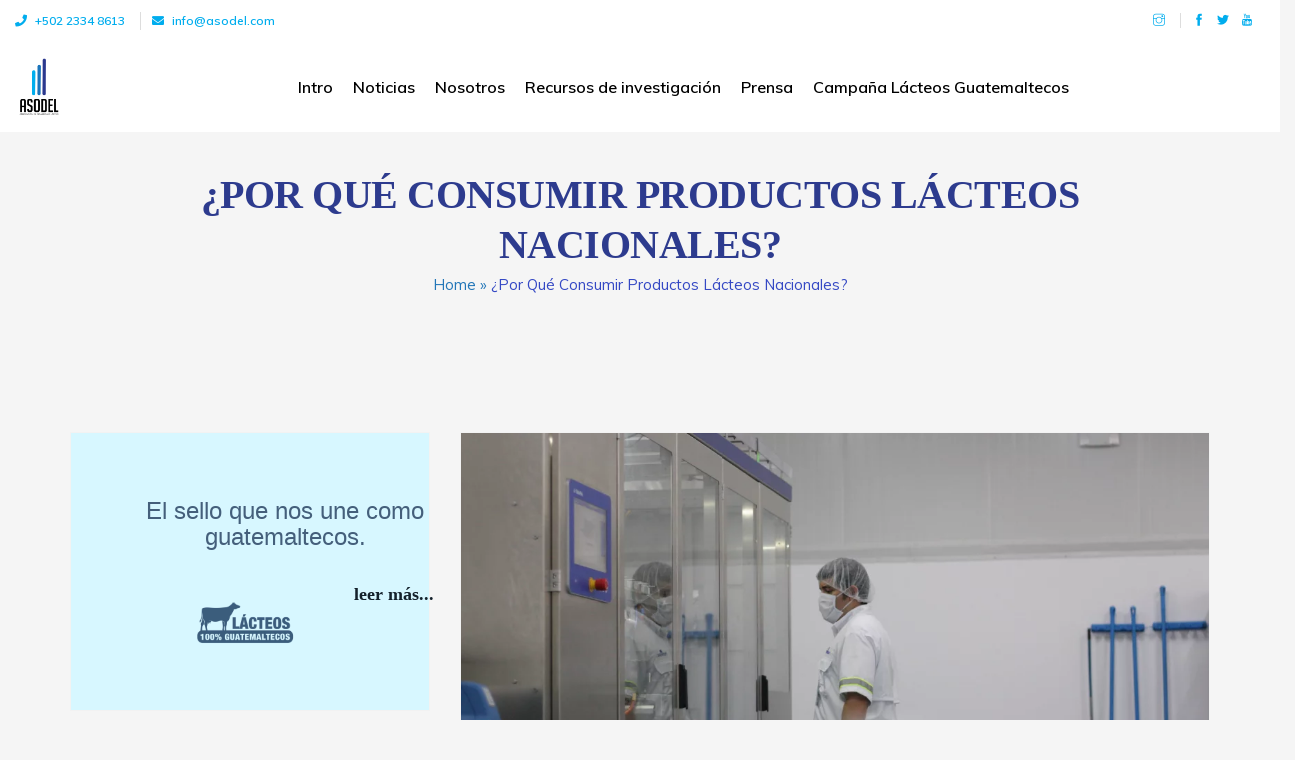

--- FILE ---
content_type: text/html; charset=UTF-8
request_url: https://asodel.com/2023/05/30/por-que-consumir-productos-lacteos-nacionales/
body_size: 38935
content:
<!DOCTYPE html>
<html lang="es" class="no-js no-svg">
<head><style>img.lazy{min-height:1px}</style><link href="https://asodel.com/wp-content/plugins/w3-total-cache/pub/js/lazyload.min.js" as="script">
<meta charset="UTF-8">
<meta name="viewport" content="width=device-width, initial-scale=1">
					<link rel="shortcut icon" href="https://asodel.com/wp-content/uploads/2020/11/output-onlinepngtools-9.png" />
				<script>(function(html){html.className = html.className.replace(/\bno-js\b/,'js')})(document.documentElement);</script>
<meta name='robots' content='index, follow, max-image-preview:large, max-snippet:-1, max-video-preview:-1' />

	<!-- This site is optimized with the Yoast SEO plugin v26.7 - https://yoast.com/wordpress/plugins/seo/ -->
	<title>¿Por qué consumir productos lácteos nacionales? - ASODEL</title>
	<link rel="canonical" href="https://asodel.com/2023/05/30/por-que-consumir-productos-lacteos-nacionales/" />
	<meta property="og:locale" content="es_ES" />
	<meta property="og:type" content="article" />
	<meta property="og:title" content="¿Por qué consumir productos lácteos nacionales? - ASODEL" />
	<meta property="og:description" content="¡Comparte esta noticia!Una vistazo al sector lácteo nacional Una alimentación suficiente, adecuada, balanceada, variada e inocua, es fundamental para una buena calidad de vida, los productos lácteos son definitivamente una opción que contiene todos estos atributos. En Guatemala existe una agro cadena que provee parte de la oferta de productos lácteos, la cual está compuesta [&hellip;]" />
	<meta property="og:url" content="https://asodel.com/2023/05/30/por-que-consumir-productos-lacteos-nacionales/" />
	<meta property="og:site_name" content="ASODEL" />
	<meta property="article:published_time" content="2023-05-30T18:22:02+00:00" />
	<meta property="article:modified_time" content="2023-05-30T18:25:48+00:00" />
	<meta property="og:image" content="https://asodel.com/wp-content/uploads/2023/05/POST-2-.png" />
	<meta property="og:image:width" content="1081" />
	<meta property="og:image:height" content="658" />
	<meta property="og:image:type" content="image/png" />
	<meta name="author" content="Max Cortez" />
	<meta name="twitter:card" content="summary_large_image" />
	<meta name="twitter:label1" content="Written by" />
	<meta name="twitter:data1" content="Max Cortez" />
	<meta name="twitter:label2" content="Est. reading time" />
	<meta name="twitter:data2" content="3 minutos" />
	<script type="application/ld+json" class="yoast-schema-graph">{"@context":"https://schema.org","@graph":[{"@type":"Article","@id":"https://asodel.com/2023/05/30/por-que-consumir-productos-lacteos-nacionales/#article","isPartOf":{"@id":"https://asodel.com/2023/05/30/por-que-consumir-productos-lacteos-nacionales/"},"author":{"name":"Max Cortez","@id":"https://asodel.com/#/schema/person/1eb0d198f08c7a1f3b81b7871bd0eb6a"},"headline":"¿Por qué consumir productos lácteos nacionales?","datePublished":"2023-05-30T18:22:02+00:00","dateModified":"2023-05-30T18:25:48+00:00","mainEntityOfPage":{"@id":"https://asodel.com/2023/05/30/por-que-consumir-productos-lacteos-nacionales/"},"wordCount":510,"commentCount":0,"publisher":{"@id":"https://asodel.com/#organization"},"image":{"@id":"https://asodel.com/2023/05/30/por-que-consumir-productos-lacteos-nacionales/#primaryimage"},"thumbnailUrl":"https://asodel.com/wp-content/uploads/2023/05/POST-2-.png","articleSection":["Uncategorized"],"inLanguage":"es"},{"@type":"WebPage","@id":"https://asodel.com/2023/05/30/por-que-consumir-productos-lacteos-nacionales/","url":"https://asodel.com/2023/05/30/por-que-consumir-productos-lacteos-nacionales/","name":"¿Por qué consumir productos lácteos nacionales? - ASODEL","isPartOf":{"@id":"https://asodel.com/#website"},"primaryImageOfPage":{"@id":"https://asodel.com/2023/05/30/por-que-consumir-productos-lacteos-nacionales/#primaryimage"},"image":{"@id":"https://asodel.com/2023/05/30/por-que-consumir-productos-lacteos-nacionales/#primaryimage"},"thumbnailUrl":"https://asodel.com/wp-content/uploads/2023/05/POST-2-.png","datePublished":"2023-05-30T18:22:02+00:00","dateModified":"2023-05-30T18:25:48+00:00","breadcrumb":{"@id":"https://asodel.com/2023/05/30/por-que-consumir-productos-lacteos-nacionales/#breadcrumb"},"inLanguage":"es","potentialAction":[{"@type":"ReadAction","target":["https://asodel.com/2023/05/30/por-que-consumir-productos-lacteos-nacionales/"]}]},{"@type":"ImageObject","inLanguage":"es","@id":"https://asodel.com/2023/05/30/por-que-consumir-productos-lacteos-nacionales/#primaryimage","url":"https://asodel.com/wp-content/uploads/2023/05/POST-2-.png","contentUrl":"https://asodel.com/wp-content/uploads/2023/05/POST-2-.png","width":1081,"height":658},{"@type":"BreadcrumbList","@id":"https://asodel.com/2023/05/30/por-que-consumir-productos-lacteos-nacionales/#breadcrumb","itemListElement":[{"@type":"ListItem","position":1,"name":"Intro","item":"https://asodel.com/"},{"@type":"ListItem","position":2,"name":"Blog","item":"https://asodel.com/blog/"},{"@type":"ListItem","position":3,"name":"¿Por qué consumir productos lácteos nacionales?"}]},{"@type":"WebSite","@id":"https://asodel.com/#website","url":"https://asodel.com/","name":"ASODEL","description":"Asociación de Desarrollo Lácteo","publisher":{"@id":"https://asodel.com/#organization"},"potentialAction":[{"@type":"SearchAction","target":{"@type":"EntryPoint","urlTemplate":"https://asodel.com/?s={search_term_string}"},"query-input":{"@type":"PropertyValueSpecification","valueRequired":true,"valueName":"search_term_string"}}],"inLanguage":"es"},{"@type":"Organization","@id":"https://asodel.com/#organization","name":"ASODEL","url":"https://asodel.com/","logo":{"@type":"ImageObject","inLanguage":"es","@id":"https://asodel.com/#/schema/logo/image/","url":"https://asodel.com/wp-content/uploads/2023/03/200x300.png","contentUrl":"https://asodel.com/wp-content/uploads/2023/03/200x300.png","width":200,"height":300,"caption":"ASODEL"},"image":{"@id":"https://asodel.com/#/schema/logo/image/"}},{"@type":"Person","@id":"https://asodel.com/#/schema/person/1eb0d198f08c7a1f3b81b7871bd0eb6a","name":"Max Cortez","image":{"@type":"ImageObject","inLanguage":"es","@id":"https://asodel.com/#/schema/person/image/","url":"https://secure.gravatar.com/avatar/644a3acc000ee330eda18eb96be4d2475e1ff4312a6f9103d95a0cbf2c3a6c58?s=96&d=mm&r=g","contentUrl":"https://secure.gravatar.com/avatar/644a3acc000ee330eda18eb96be4d2475e1ff4312a6f9103d95a0cbf2c3a6c58?s=96&d=mm&r=g","caption":"Max Cortez"}}]}</script>
	<!-- / Yoast SEO plugin. -->


<link rel='dns-prefetch' href='//fonts.googleapis.com' />
<link rel="alternate" type="application/rss+xml" title="ASODEL &raquo; Feed" href="https://asodel.com/feed/" />
<link rel="alternate" title="oEmbed (JSON)" type="application/json+oembed" href="https://asodel.com/wp-json/oembed/1.0/embed?url=https%3A%2F%2Fasodel.com%2F2023%2F05%2F30%2Fpor-que-consumir-productos-lacteos-nacionales%2F" />
<link rel="alternate" title="oEmbed (XML)" type="text/xml+oembed" href="https://asodel.com/wp-json/oembed/1.0/embed?url=https%3A%2F%2Fasodel.com%2F2023%2F05%2F30%2Fpor-que-consumir-productos-lacteos-nacionales%2F&#038;format=xml" />
<style id='wp-img-auto-sizes-contain-inline-css'>
img:is([sizes=auto i],[sizes^="auto," i]){contain-intrinsic-size:3000px 1500px}
/*# sourceURL=wp-img-auto-sizes-contain-inline-css */
</style>
<style id='wp-emoji-styles-inline-css'>

	img.wp-smiley, img.emoji {
		display: inline !important;
		border: none !important;
		box-shadow: none !important;
		height: 1em !important;
		width: 1em !important;
		margin: 0 0.07em !important;
		vertical-align: -0.1em !important;
		background: none !important;
		padding: 0 !important;
	}
/*# sourceURL=wp-emoji-styles-inline-css */
</style>
<link rel='stylesheet' id='wp-block-library-css' href='https://asodel.com/wp-includes/css/dist/block-library/style.min.css?ver=6.9' media='all' />
<style id='classic-theme-styles-inline-css'>
/*! This file is auto-generated */
.wp-block-button__link{color:#fff;background-color:#32373c;border-radius:9999px;box-shadow:none;text-decoration:none;padding:calc(.667em + 2px) calc(1.333em + 2px);font-size:1.125em}.wp-block-file__button{background:#32373c;color:#fff;text-decoration:none}
/*# sourceURL=/wp-includes/css/classic-themes.min.css */
</style>
<style id='global-styles-inline-css'>
:root{--wp--preset--aspect-ratio--square: 1;--wp--preset--aspect-ratio--4-3: 4/3;--wp--preset--aspect-ratio--3-4: 3/4;--wp--preset--aspect-ratio--3-2: 3/2;--wp--preset--aspect-ratio--2-3: 2/3;--wp--preset--aspect-ratio--16-9: 16/9;--wp--preset--aspect-ratio--9-16: 9/16;--wp--preset--color--black: #000000;--wp--preset--color--cyan-bluish-gray: #abb8c3;--wp--preset--color--white: #ffffff;--wp--preset--color--pale-pink: #f78da7;--wp--preset--color--vivid-red: #cf2e2e;--wp--preset--color--luminous-vivid-orange: #ff6900;--wp--preset--color--luminous-vivid-amber: #fcb900;--wp--preset--color--light-green-cyan: #7bdcb5;--wp--preset--color--vivid-green-cyan: #00d084;--wp--preset--color--pale-cyan-blue: #8ed1fc;--wp--preset--color--vivid-cyan-blue: #0693e3;--wp--preset--color--vivid-purple: #9b51e0;--wp--preset--gradient--vivid-cyan-blue-to-vivid-purple: linear-gradient(135deg,rgb(6,147,227) 0%,rgb(155,81,224) 100%);--wp--preset--gradient--light-green-cyan-to-vivid-green-cyan: linear-gradient(135deg,rgb(122,220,180) 0%,rgb(0,208,130) 100%);--wp--preset--gradient--luminous-vivid-amber-to-luminous-vivid-orange: linear-gradient(135deg,rgb(252,185,0) 0%,rgb(255,105,0) 100%);--wp--preset--gradient--luminous-vivid-orange-to-vivid-red: linear-gradient(135deg,rgb(255,105,0) 0%,rgb(207,46,46) 100%);--wp--preset--gradient--very-light-gray-to-cyan-bluish-gray: linear-gradient(135deg,rgb(238,238,238) 0%,rgb(169,184,195) 100%);--wp--preset--gradient--cool-to-warm-spectrum: linear-gradient(135deg,rgb(74,234,220) 0%,rgb(151,120,209) 20%,rgb(207,42,186) 40%,rgb(238,44,130) 60%,rgb(251,105,98) 80%,rgb(254,248,76) 100%);--wp--preset--gradient--blush-light-purple: linear-gradient(135deg,rgb(255,206,236) 0%,rgb(152,150,240) 100%);--wp--preset--gradient--blush-bordeaux: linear-gradient(135deg,rgb(254,205,165) 0%,rgb(254,45,45) 50%,rgb(107,0,62) 100%);--wp--preset--gradient--luminous-dusk: linear-gradient(135deg,rgb(255,203,112) 0%,rgb(199,81,192) 50%,rgb(65,88,208) 100%);--wp--preset--gradient--pale-ocean: linear-gradient(135deg,rgb(255,245,203) 0%,rgb(182,227,212) 50%,rgb(51,167,181) 100%);--wp--preset--gradient--electric-grass: linear-gradient(135deg,rgb(202,248,128) 0%,rgb(113,206,126) 100%);--wp--preset--gradient--midnight: linear-gradient(135deg,rgb(2,3,129) 0%,rgb(40,116,252) 100%);--wp--preset--font-size--small: 13px;--wp--preset--font-size--medium: 20px;--wp--preset--font-size--large: 36px;--wp--preset--font-size--x-large: 42px;--wp--preset--spacing--20: 0.44rem;--wp--preset--spacing--30: 0.67rem;--wp--preset--spacing--40: 1rem;--wp--preset--spacing--50: 1.5rem;--wp--preset--spacing--60: 2.25rem;--wp--preset--spacing--70: 3.38rem;--wp--preset--spacing--80: 5.06rem;--wp--preset--shadow--natural: 6px 6px 9px rgba(0, 0, 0, 0.2);--wp--preset--shadow--deep: 12px 12px 50px rgba(0, 0, 0, 0.4);--wp--preset--shadow--sharp: 6px 6px 0px rgba(0, 0, 0, 0.2);--wp--preset--shadow--outlined: 6px 6px 0px -3px rgb(255, 255, 255), 6px 6px rgb(0, 0, 0);--wp--preset--shadow--crisp: 6px 6px 0px rgb(0, 0, 0);}:where(.is-layout-flex){gap: 0.5em;}:where(.is-layout-grid){gap: 0.5em;}body .is-layout-flex{display: flex;}.is-layout-flex{flex-wrap: wrap;align-items: center;}.is-layout-flex > :is(*, div){margin: 0;}body .is-layout-grid{display: grid;}.is-layout-grid > :is(*, div){margin: 0;}:where(.wp-block-columns.is-layout-flex){gap: 2em;}:where(.wp-block-columns.is-layout-grid){gap: 2em;}:where(.wp-block-post-template.is-layout-flex){gap: 1.25em;}:where(.wp-block-post-template.is-layout-grid){gap: 1.25em;}.has-black-color{color: var(--wp--preset--color--black) !important;}.has-cyan-bluish-gray-color{color: var(--wp--preset--color--cyan-bluish-gray) !important;}.has-white-color{color: var(--wp--preset--color--white) !important;}.has-pale-pink-color{color: var(--wp--preset--color--pale-pink) !important;}.has-vivid-red-color{color: var(--wp--preset--color--vivid-red) !important;}.has-luminous-vivid-orange-color{color: var(--wp--preset--color--luminous-vivid-orange) !important;}.has-luminous-vivid-amber-color{color: var(--wp--preset--color--luminous-vivid-amber) !important;}.has-light-green-cyan-color{color: var(--wp--preset--color--light-green-cyan) !important;}.has-vivid-green-cyan-color{color: var(--wp--preset--color--vivid-green-cyan) !important;}.has-pale-cyan-blue-color{color: var(--wp--preset--color--pale-cyan-blue) !important;}.has-vivid-cyan-blue-color{color: var(--wp--preset--color--vivid-cyan-blue) !important;}.has-vivid-purple-color{color: var(--wp--preset--color--vivid-purple) !important;}.has-black-background-color{background-color: var(--wp--preset--color--black) !important;}.has-cyan-bluish-gray-background-color{background-color: var(--wp--preset--color--cyan-bluish-gray) !important;}.has-white-background-color{background-color: var(--wp--preset--color--white) !important;}.has-pale-pink-background-color{background-color: var(--wp--preset--color--pale-pink) !important;}.has-vivid-red-background-color{background-color: var(--wp--preset--color--vivid-red) !important;}.has-luminous-vivid-orange-background-color{background-color: var(--wp--preset--color--luminous-vivid-orange) !important;}.has-luminous-vivid-amber-background-color{background-color: var(--wp--preset--color--luminous-vivid-amber) !important;}.has-light-green-cyan-background-color{background-color: var(--wp--preset--color--light-green-cyan) !important;}.has-vivid-green-cyan-background-color{background-color: var(--wp--preset--color--vivid-green-cyan) !important;}.has-pale-cyan-blue-background-color{background-color: var(--wp--preset--color--pale-cyan-blue) !important;}.has-vivid-cyan-blue-background-color{background-color: var(--wp--preset--color--vivid-cyan-blue) !important;}.has-vivid-purple-background-color{background-color: var(--wp--preset--color--vivid-purple) !important;}.has-black-border-color{border-color: var(--wp--preset--color--black) !important;}.has-cyan-bluish-gray-border-color{border-color: var(--wp--preset--color--cyan-bluish-gray) !important;}.has-white-border-color{border-color: var(--wp--preset--color--white) !important;}.has-pale-pink-border-color{border-color: var(--wp--preset--color--pale-pink) !important;}.has-vivid-red-border-color{border-color: var(--wp--preset--color--vivid-red) !important;}.has-luminous-vivid-orange-border-color{border-color: var(--wp--preset--color--luminous-vivid-orange) !important;}.has-luminous-vivid-amber-border-color{border-color: var(--wp--preset--color--luminous-vivid-amber) !important;}.has-light-green-cyan-border-color{border-color: var(--wp--preset--color--light-green-cyan) !important;}.has-vivid-green-cyan-border-color{border-color: var(--wp--preset--color--vivid-green-cyan) !important;}.has-pale-cyan-blue-border-color{border-color: var(--wp--preset--color--pale-cyan-blue) !important;}.has-vivid-cyan-blue-border-color{border-color: var(--wp--preset--color--vivid-cyan-blue) !important;}.has-vivid-purple-border-color{border-color: var(--wp--preset--color--vivid-purple) !important;}.has-vivid-cyan-blue-to-vivid-purple-gradient-background{background: var(--wp--preset--gradient--vivid-cyan-blue-to-vivid-purple) !important;}.has-light-green-cyan-to-vivid-green-cyan-gradient-background{background: var(--wp--preset--gradient--light-green-cyan-to-vivid-green-cyan) !important;}.has-luminous-vivid-amber-to-luminous-vivid-orange-gradient-background{background: var(--wp--preset--gradient--luminous-vivid-amber-to-luminous-vivid-orange) !important;}.has-luminous-vivid-orange-to-vivid-red-gradient-background{background: var(--wp--preset--gradient--luminous-vivid-orange-to-vivid-red) !important;}.has-very-light-gray-to-cyan-bluish-gray-gradient-background{background: var(--wp--preset--gradient--very-light-gray-to-cyan-bluish-gray) !important;}.has-cool-to-warm-spectrum-gradient-background{background: var(--wp--preset--gradient--cool-to-warm-spectrum) !important;}.has-blush-light-purple-gradient-background{background: var(--wp--preset--gradient--blush-light-purple) !important;}.has-blush-bordeaux-gradient-background{background: var(--wp--preset--gradient--blush-bordeaux) !important;}.has-luminous-dusk-gradient-background{background: var(--wp--preset--gradient--luminous-dusk) !important;}.has-pale-ocean-gradient-background{background: var(--wp--preset--gradient--pale-ocean) !important;}.has-electric-grass-gradient-background{background: var(--wp--preset--gradient--electric-grass) !important;}.has-midnight-gradient-background{background: var(--wp--preset--gradient--midnight) !important;}.has-small-font-size{font-size: var(--wp--preset--font-size--small) !important;}.has-medium-font-size{font-size: var(--wp--preset--font-size--medium) !important;}.has-large-font-size{font-size: var(--wp--preset--font-size--large) !important;}.has-x-large-font-size{font-size: var(--wp--preset--font-size--x-large) !important;}
:where(.wp-block-post-template.is-layout-flex){gap: 1.25em;}:where(.wp-block-post-template.is-layout-grid){gap: 1.25em;}
:where(.wp-block-term-template.is-layout-flex){gap: 1.25em;}:where(.wp-block-term-template.is-layout-grid){gap: 1.25em;}
:where(.wp-block-columns.is-layout-flex){gap: 2em;}:where(.wp-block-columns.is-layout-grid){gap: 2em;}
:root :where(.wp-block-pullquote){font-size: 1.5em;line-height: 1.6;}
/*# sourceURL=global-styles-inline-css */
</style>
<link rel='stylesheet' id='wpdm-fonticon-css' href='https://asodel.com/wp-content/plugins/download-manager/assets/wpdm-iconfont/css/wpdm-icons.css?ver=6.9' media='all' />
<link rel='stylesheet' id='wpdm-front-css' href='https://asodel.com/wp-content/plugins/download-manager/assets/css/front.min.css?ver=6.9' media='all' />
<link rel='stylesheet' id='kenray-style-css' href='https://asodel.com/wp-content/themes/kenray/style.css?ver=1.0.0' media='all' />
<link rel='stylesheet' id='kenray-fonts-css' href='https://fonts.googleapis.com/css?family=Nunito%3A300%2C400%2C500%2C600%2C700%2C800i%7CMuli%3A300%2C400%2C500%2C600%2C700%2C800i&#038;subset=latin%2Clatin-ext&#038;display=fallback' media='all' />
<link rel='stylesheet' id='bootstrap-css' href='https://asodel.com/wp-content/themes/kenray/assets/css/bootstrap.min.css?ver=4.5.0' media='all' />
<link rel='stylesheet' id='themify-css' href='https://asodel.com/wp-content/themes/kenray/assets/css/fonts/themify-icons.css?ver=2.0.0' media='all' />
<link rel='stylesheet' id='ionicons-css' href='https://asodel.com/wp-content/themes/kenray/assets/css/ionicons.min.css?ver=4.5.10' media='all' />
<link rel='stylesheet' id='owl-carousel-css' href='https://asodel.com/wp-content/themes/kenray/assets/css/owl.carousel.min.css?ver=2.3.4' media='all' />
<link rel='stylesheet' id='fontawesome-css' href='https://asodel.com/wp-content/themes/kenray/assets/css/all.min.css?ver=5.13.0' media='all' />
<link rel='stylesheet' id='magnific-popup-css' href='https://asodel.com/wp-content/themes/kenray/assets/css/magnific-popup.css?ver=1.1.0' media='all' />
<link rel='stylesheet' id='countdown-css' href='https://asodel.com/wp-content/themes/kenray/assets/css/jquery.countdown.css?ver=1.1.0' media='all' />
<link rel='stylesheet' id='timeline-css' href='https://asodel.com/wp-content/themes/kenray/assets/css/timeline.css?ver=1.0.0' media='all' />
<link rel='stylesheet' id='kenray-custom-css' href='https://asodel.com/wp-content/themes/kenray/assets/css/kenray.css?ver=1.0.0' media='all' />
<style id='kenray-custom-inline-css'>

		ul li.breadcrumb span.active, .post-box .post-author i, .post-box .post-date-time i, .post-box .post-meta .post-author i, .post-box .post-meta .post-comment i, .post-box .post-meta .post-date i, .post-box .read-more a:hover, .post-box .post-comment a:hover, .post-box .read-more i, .post.type-post .post-comment i, .page.type-page .post-comment i, .widget.widget_search .search-form i, .widget.widget_recent_comments ul li.recentcomments a, ol.comment-list li .comment-meta-wrap .comment-meta a, .widget.widget_rss ul li a.rsswidget,.kenray-post .post-title a:hover, .kenray-post.section-style1 .post-title a:hover, .kenray-post.section-style2 .post-title h3 a:hover, .post.type-post .post-title a:hover, .post.type-post .post-meta a:hover, .post.type-post .post-date a:hover .entry-date, .page.type-page .post-title h3 a:hover, .page.type-page .post-meta a:hover, .page.type-page .post-date a:hover .entry-date, .post.type-post .post-title a:hover, .page.type-page .post-title a:hover, .page.type-page .read-more a:hover,.fancy-box.section-style4 .fancy-icon i, .kenray-heading .section-upper, .icon-box.section-style3 i,.kenray-list.section-style1 li i, .kenray-testimonial.section-style2 .section-content::after, .icon-box.section-style1 .section-icon i,.kenray-contact-info.section-style4 .section-icon i, .kenray-testimonial.section-style1 .section-content-wrap .section-rating i, .fancy-box.section-style1 .fancy-icon i, .kenray-callto .icon-des-wrapp a:hover, .image-shape .image-box::after, .icon-box.section-style1 .section-icon i, footer.site-footer ul.contact-info li a i, footer.site-footer ul.contact-info span:hover, footer ul.menu a:hover, footer .widget_recent_post ul li a:hover, footer .site-info .copyright-right ul li a:hover, .kenray-portfolio.section-style1 .isotope-item .section-content-wrap a h4.section-title:hover, .kenray-portfolio.section-style2 .isotope-item .section-content-wrap h4.section-title:hover, .kenray-post.section-style2 .post-wrapper .post-date-time .posted-on a:hover, .kenray-post.section-style1 .post-box .post-meta a:hover, .kenray-post.section-style1 .post-box .post-meta .post-author a:hover, .kenray-post.section-style2 .post-wrapper .post-author a:hover, .icon-box.section-style6 .section-icon i, .servicebar .widget.pdf-file li i, .kenray-quoted span,  header .header-top ul li a:hover, .service-box.section-style1 .service-head h4 a:hover, .page-header ul li a:hover, ul li.breadcrumb span.active, .widget .tagcloud a:hover, .widget.widget_tag_cloud a:hover, .wp_widget_tag_cloud a:hover,.kenray-callto .section-icon i , header.header-fourth .header-for-sub .header-box .section-icon span,.kenray-counter .section-number-wrap,.kenray-contact-info.section-style2 .section-wrap .section-phone,.kenray-team.section-style1 h4:hover,.fancy-box.section-style5 a.section-more, .sidebar .widget ul.pdf-widget li i,.woocommerce-Price-amount bdi               
		{
            color: #3448c4 !important;
		}
		header ul.navbar-nav li a:hover ,header nav ul.navbar-nav li ul.sub-menu li.menu-item a:hover, header .main-navigation ul li .sub-menu li.current-menu-ancestor.current-menu-parent a, header nav ul.navbar-nav li ul.sub-menu li.menu-item a:hover, header nav ul.navbar-nav li ul.sub-menu li.menu-item ul.sub-menu li.menu-item a:hover, .widget.pdf-file ul.pdf-widget li .description span,.kenray-contact4 form input:hover.wpcf7-submit,.fancy-box.section-style3 a:hover,.kenray-contact-info.section-style2 .section-wrap .section-phone a,.owl-carousel .owl-nav span, footer.site-footer .widget_kenray_widget_recent_post ul li span,footer.site-footer ul.contact-info li i ,.kenray-contact-info .section-phone a:hover, .kenray-contact-info .section-email a:hover,footer.site-footer .widget_kenray_widget_recent_post ul li a:hover,footer.site-footer ul.contact-info a:hover,.sidebar .widget ul li a:hover,.kenray-social-info ul.social-media li a i, header nav ul.navbar-nav li ul.sub-menu li.menu-item a:hover, header nav ul.navbar-nav li ul.sub-menu li.menu-item ul.sub-menu li.menu-item a:hover, .fancy-box.section-style3 a.section-more:hover, header .main-navigation ul li.current-menu-ancestor i, .service-box.section-style2 a:hover.section-more, header nav ul.navbar-nav li ul.sub-menu li.menu-item.current-menu-item > a, header .main-navigation ul li .sub-menu li.current-menu-ancestor.current-menu-parent ul.sub-menu, .post-box .read-more a:hover, .post-box .post-comment a:hover li.menu-item.current-menu-item a, .post.type-post .read-more a:hover, .post.type-post .post-comment a:hover, header nav ul.navbar-nav li ul.sub-menu li.menu-item.current-menu-item > a, header .main-navigation ul li .sub-menu li.current-menu-ancestor.current-menu-parent ul.sub-menu li.menu-item.current-menu-item a,  .woocommerce-account .woocommerce-MyAccount-navigation ul li.is-active a, .woocommerce-account .woocommerce-MyAccount-navigation ul li a:before, .woocommerce-MyAccount-content a, .woocommerce-account .woocommerce-MyAccount-navigation ul li a:hover, .port-detail i, .widget ul li a:before, .comment-form a, header.header-fourth nav li.search:hover i, .woocommerce-message::before, .product_meta .posted_in a, .woocommerce-form-coupon-toggle .woocommerce-info a, .woocommerce-error::before, .woocommerce-LostPassword.lost_password a, .woocommerce-product-rating a, .woocommerce-grouped-product-list-item a, .cd-h-timeline.js-cd-h-timeline .cd-h-timeline__container .cd-h-timeline__navigation:hover i, .cd-h-timeline.js-cd-h-timeline .cd-h-timeline__container .cd-h-timeline__navigation--inactive i
		{
			color: #3448c4 !important;
		}
		footer.site-footer .widget .widget-title::before, .sidebar .widget .widget-title::before, .sidebar .widget ul::before, .pagination li .page-numbers.current, ol.comment-list li .comment-wrap .reply a, .comments-area input.submit, .page-links.pagination .post-page-numbers.current span, .pagination a:hover.page-numbers, a.section-back-to-top, header nav ul.navbar-nav li a::before, .color-dark .kenray-button,.icon-box.section-style5 .section-icon, .kenray-progressbar .progress-bar span, .kenray-post .post-datetime span.posted-on, .kenray-post.section-style1 .post-datetime span.posted-on, .footer-top, header.header-three nav li.button, .owl-carousel .owl-dots .owl-dot.active span, .icon-box.section-style2 .section-icon, .kenray-post.section-style2 .post-icon span, .service-box.section-style1 .service-icon, .fancy-box.section-style3::before, .service-box.section-style1:hover::after, footer.site-footer ul.social-media li a:hover, .bg-orange, .kenray-post.section-style2:hover::after, .wrap-images::before, .kenray-team.section-style1:after, .kenray-contact form input.wpcf7-submit, .kenray-social-info ul.social-media li:hover a, .cd-h-timeline.js-cd-h-timeline .cd-h-timeline__dates .cd-h-timeline__line .cd-h-timeline__filling-line,.kenray-price-plan .section-button a:hover, .kenray-video.section-style3 .section-buttton, .kenray-quoted::after, .error-404 .button, .footer-top, .kenray-portfolio.section-style1 .isotope-filters.isotope-tooltip button.active, .kenray-portfolio.section-style1 .isotope-filters.isotope-tooltip button:hover, header.header-one nav li.search, .kenray-video.section-style1 .section-buttton, .fancy-box.section-style4::before,header.header-fourth .sub-header-button,.kenray-contact-info.section-style1 .section-icon,.kenray-list.section-style2 li span,.fancy-box.section-style5 .fancy-icon,.since-box p,.kenray-team.section-style2 .section-social a:hover,.woocommerce button.button, .woocommerce button.button:disabled, .woocommerce button.button:disabled[disabled],.woocommerce a.button.alt,.kenray-mini-cart .woocommerce-mini-cart__buttons a.button.checkout,.cart-customlocation span,.kenray-mini-cart .woocommerce-mini-cart__buttons a.button:hover,.woocommerce span.onsale,.woocommerce ul.products li.product .button:hover,.select2-container--default .select2-results__option--highlighted[aria-selected], .select2-container--default .select2-results__option--highlighted[data-selected], .kenray-video .section-buttton a, .kenray-button:hover, .woocommerce-account .woocommerce-MyAccount-navigation ul::before, header.header-two nav li.search, .kenray-video.section-style2 .section-buttton, .servicebar .widget.widget_mc4wp_form_widget .mc4wp-form-fields input.submit:hover, .woocommerce #review_form #respond .form-submit input, td.woocommerce-orders-table__cell a.view, .header-one form button.search-submit, .header-two form button.search-submit, .search.search-no-results form button.search-submit, .widget.widget_text form.wpcf7-form .form-group input.wpcf7-submit, .kenray-process .number:hover
		{
			background : #3448c4 !important;
		}
		.woocommerce-message, .woocommerce-error {
			border-top-color: #3448c4;
		}
		.menu-services-container ul li:hover,.owl-carousel .owl-nav span:hover,.servicebar .menu-services-container ul li.current-menu-item a,.menu-services-container ul li a:hover,.error-404 .button,header ul li.button .top-button a, header.header-one nav li.search:hover {
			background : #3448c4 !important;
		}
		::selection {
			background : #3448c4 !important;
		}
		.kenray-contact-info.section-style3 .section-icon, .fancy-box.section-style2 .fancy-icon, .fancy-box.section-style3 .fancy-icon, .kenray-team.section-style2:hover::after, .woocommerce-cart .woocommerce .return-to-shop a.button.wc-backward, .woocommerce .woocommerce-MyAccount-content .woocommerce-Message .woocommerce-Button.button, .team-title-wrap .team-social-call .team-social li a:hover, .woocommerce ul.products li.product a.added_to_cart {
			background-color : #3448c4 !important;
		}
		.pagination li .page-numbers.current, .cd-h-timeline.js-cd-h-timeline .cd-h-timeline__container .cd-h-timeline__navigation.cd-h-timeline__navigation:hover,.servicebar .menu-services-container ul li.current-menu-item, .menu-services-container ul li:hover,.kenray-contact4 form input:hover, .kenray-contact4 form textarea:hover, .kenray-contact4 form textarea:focus,.owl-carousel .owl-nav span:hover,.cd-h-timeline.js-cd-h-timeline .cd-h-timeline__dates .cd-h-timeline__line ol li a.cd-h-timeline__date--selected::after,.cd-h-timeline.js-cd-h-timeline .cd-h-timeline__dates .cd-h-timeline__date::after,.servicebar .menu-services-container ul li.current-menu-item a,.menu-services-container ul li a:hover, .color-dark .kenray-button, .cd-h-timeline.js-cd-h-timeline .cd-h-timeline__container .cd-h-timeline__navigation.cd-h-timeline__navigation--inactive {
			border-color : #3448c4 !important;
		}
		.service-box.section-style2 .service-icon::before,.woocommerce-checkout form.checkout .select2-container--default.select2-container--open .select2-selection--single .select2-selection__arrow b{
			border-color : #3448c4  transparent transparent transparent !important;
		}
		blockquote{
			border-left : 4px solid #3448c4 !important;
		}
		.kenray-price-plan .hover-box::before{
			border-top : 70px solid #3448c4 !important;
		}
		.service-hover1:after {
			border-bottom : 1px solid #3448c4 !important;
		}
		.kenray-callto .icon-des-wrapp .section_phone{
			border-right : 2px solid #3448c4 !important;
		}
		.border-orange ul.kenray-list.section-style1 {
			border-right : 1px solid #3448c4 !important;
		}
		.kenray-images.section-style2 .section-image-one img{
			border: 2px solid #3448c4 !important;
		}
		.kenray-price-plan .section-head::after,.kenray-price-plan .hover-box::after {
  		 border-bottom: 10px solid #3448c4;
		}
		.progress-image::after {
  		 border-bottom: 550px solid #3448c4;
		}
		.woocommerce-info{
			border-top-color : #3448c4 !important;
		}
		.icon-box.section-style1 .section-icon,.kenray-social-info ul.social-media li a, .icon-box.section-style1 .section-icon, .kenray-price-plan:hover, .service-box.section-style1:hover::before, footer.site-footer ul.social-media li a:hover, .kenray-button:hover, .kenray-portfolio.section-style1 .isotope-filters.isotope-tooltip button.active, .kenray-portfolio.section-style1 .isotope-filters.isotope-tooltip button:hover, .kenray-team.section-style2 .section-social a:hover, .comments-area textarea:focus, .comments-area input:focus, .servicebar .widget.widget_mc4wp_form_widget .mc4wp-form-fields input.submit:hover{
			border : 1px solid #3448c4 !important;
		}
		.cd-h-timeline.js-cd-h-timeline .cd-h-timeline__events ol li .cd-h-timeline__event-content .kenray-button:hover, .woocommerce .woocommerce-MyAccount-content .woocommerce-Message .woocommerce-Button.button, .team-title-wrap .team-social-call .team-social li a:hover, .kenray-social-info ul.social-media li:hover a i, .kenray-video.section-style2 .section-buttton.circle-2 .section-video i, .woocommerce-button.button.view, .footer-top .widget.widget_text .mc4wp-form-fields input:hover.submit {
			color: #fff !important;
		}
		h5, h6 .post-box .post-title a, .post.type-post .read-more a, .page.type-page .read-more a, .sidebar .widget .widget-title, header.header-one nav ul.navbar-nav li a, header.header-three nav ul.navbar-nav li a, header.header-fourth nav ul.navbar-nav li a, .fancy-box.section-style1 .fancy-head h4, .color-dark .kenray-heading .section-heading, .kenray-post.section-style1 .post-box .post-meta .post-author a, .kenray-post.section-style2 .post-wrapper .post-author a, .post.type-post .post-comment a, .page.type-page .post-comment a, .service-box.section-style1 .service-head h4, .kenray-callto h4, .fancy-box.section-style3 a.section-more, .kenray-list.section-style2 li, .kenray-post .post-title a, .kenray-post.section-style1 .post-title a, .kenray-post.section-style2 .post-title a, ul.kenray-faq .question, header.header-three nav li.search i, .service-box.section-style2 a.section-more, .kenray-post.section-style2 .post-wrapper .post-date-time .posted-on a, header .main-navigation ul li .sub-menu li.current-menu-ancestor.current-menu-parent ul.sub-menu li.menu-item a, .post-box .post-title a, .pagination li a, .kenray-contact-info.section-style4 .section-head span, .kenray-contact-info.section-style3 .section-head span, .kenray-heading .section-heading, .team-title-wrap .team-title span, .team-title-wrap .team-more-detail label, .team-social-call i, .team-social-call a { color: #000000 !important; }
		header.header-one nav li.search:hover, .kenray-callto .section-icon, .footer-top .widget.widget_text .mc4wp-form-fields input.submit, a.section-back-to-top:hover, .kenray-contact-info.section-style1 .section-wrap, .color-dark .kenray-button:hover, header ul li.button .top-button a:hover { 		
			background-color: #000000 !important;	
		}
		.footer-top .widget.widget_text .mc4wp-form-fields input.submit, .color-dark .kenray-button:hover {
		border-color : #000000 !important;
		}
		.kenray-heading.color-light .section-heading {
			color: #fff !important;
		}
		body, .kenray-callto .icon-des-wrapp a, .post-box .post-excerpt, .color-dark, .kenray-contact-info.section-style1 .section-wrap .section-head, .post-box .post-meta .post-author a, .post.type-post .post-meta a .entry-date, .page.type-page .post-meta a .entry-date, .post.type-post .post-box p, .page.type-page .post-box p, .kenray-contact-info.section-style3 .section-wrap a, .kenray-contact-info.section-style4 .section-email a {
		color: #000000 !important;

		}
		.footer-top .widget.widget_text .mc4wp-form-fields input:hover.submit, .owl-carousel .owl-dots .owl-dot span {
		background-color: #000000 !important;
		}
		.footer-top .widget.widget_text .mc4wp-form-fields input:hover.submit {
		border-color : #000000 !important;
		}
 .site-loader{ background: #ffffff; } ul li.breadcrumb, ul li.breadcrumb a{ color: #2276b8; } .page-header nav .title, .page-header .heading-title .title{ color: #2d3b8e; } .page-header, ul li.breadcrumb{ background: #f5f5f5; } footer ul.menu a:hover, footer .widget_recent_post ul li a:hover, footer ul.contact-info a, footer .site-info .copyright-right ul li a:hover{ color: #ff4a17; }
/*# sourceURL=kenray-custom-inline-css */
</style>
<link rel='stylesheet' id='kenray-woocommerce-css' href='https://asodel.com/wp-content/themes/kenray/assets/css/woocommerce.css?ver=1.0.0' media='all' />
<link rel='stylesheet' id='kenray-responsive-css' href='https://asodel.com/wp-content/themes/kenray/assets/css/responsive.css?ver=1.0.0' media='all' />
<link rel='stylesheet' id='heateor_sss_frontend_css-css' href='https://asodel.com/wp-content/plugins/sassy-social-share/public/css/sassy-social-share-public.css?ver=3.3.79' media='all' />
<style id='heateor_sss_frontend_css-inline-css'>
.heateor_sss_button_instagram span.heateor_sss_svg,a.heateor_sss_instagram span.heateor_sss_svg{background:radial-gradient(circle at 30% 107%,#fdf497 0,#fdf497 5%,#fd5949 45%,#d6249f 60%,#285aeb 90%)}.heateor_sss_horizontal_sharing .heateor_sss_svg,.heateor_sss_standard_follow_icons_container .heateor_sss_svg{color:#fff;border-width:0px;border-style:solid;border-color:transparent}.heateor_sss_horizontal_sharing .heateorSssTCBackground{color:#666}.heateor_sss_horizontal_sharing span.heateor_sss_svg:hover,.heateor_sss_standard_follow_icons_container span.heateor_sss_svg:hover{border-color:transparent;}.heateor_sss_vertical_sharing span.heateor_sss_svg,.heateor_sss_floating_follow_icons_container span.heateor_sss_svg{color:#fff;border-width:0px;border-style:solid;border-color:transparent;}.heateor_sss_vertical_sharing .heateorSssTCBackground{color:#666;}.heateor_sss_vertical_sharing span.heateor_sss_svg:hover,.heateor_sss_floating_follow_icons_container span.heateor_sss_svg:hover{border-color:transparent;}@media screen and (max-width:783px) {.heateor_sss_vertical_sharing{display:none!important}}div.heateorSssSharingArrow{display:none}div.heateor_sss_sharing_title{text-align:center}div.heateor_sss_sharing_ul{width:100%;text-align:center;}div.heateor_sss_horizontal_sharing div.heateor_sss_sharing_ul a{float:none!important;display:inline-block;}
/*# sourceURL=heateor_sss_frontend_css-inline-css */
</style>
<link rel='stylesheet' id='elementor-icons-css' href='https://asodel.com/wp-content/plugins/elementor/assets/lib/eicons/css/elementor-icons.min.css?ver=5.45.0' media='all' />
<link rel='stylesheet' id='elementor-frontend-css' href='https://asodel.com/wp-content/plugins/elementor/assets/css/frontend.min.css?ver=3.34.1' media='all' />
<link rel='stylesheet' id='elementor-post-13-css' href='https://asodel.com/wp-content/uploads/elementor/css/post-13.css?ver=1768356651' media='all' />
<link rel='stylesheet' id='elementor-post-7521-css' href='https://asodel.com/wp-content/uploads/elementor/css/post-7521.css?ver=1768368024' media='all' />
<link rel='stylesheet' id='elementor-gf-local-roboto-css' href='https://asodel.com/wp-content/uploads/elementor/google-fonts/css/roboto.css?ver=1742306571' media='all' />
<link rel='stylesheet' id='elementor-gf-local-robotoslab-css' href='https://asodel.com/wp-content/uploads/elementor/google-fonts/css/robotoslab.css?ver=1742306639' media='all' />
<!--n2css--><!--n2js--><script src="https://asodel.com/wp-includes/js/jquery/jquery.min.js?ver=3.7.1" id="jquery-core-js"></script>
<script src="https://asodel.com/wp-includes/js/jquery/jquery-migrate.min.js?ver=3.4.1" id="jquery-migrate-js"></script>
<script src="https://asodel.com/wp-content/plugins/download-manager/assets/js/wpdm.min.js?ver=6.9" id="wpdm-frontend-js-js"></script>
<script id="wpdm-frontjs-js-extra">
var wpdm_url = {"home":"https://asodel.com/","site":"https://asodel.com/","ajax":"https://asodel.com/wp-admin/admin-ajax.php"};
var wpdm_js = {"spinner":"\u003Ci class=\"wpdm-icon wpdm-sun wpdm-spin\"\u003E\u003C/i\u003E","client_id":"1fbb1893302747ee08d120226cb0fd00"};
var wpdm_strings = {"pass_var":"Password Verified!","pass_var_q":"Please click following button to start download.","start_dl":"Start Download"};
//# sourceURL=wpdm-frontjs-js-extra
</script>
<script src="https://asodel.com/wp-content/plugins/download-manager/assets/js/front.min.js?ver=3.3.45" id="wpdm-frontjs-js"></script>
<link rel="https://api.w.org/" href="https://asodel.com/wp-json/" /><link rel="alternate" title="JSON" type="application/json" href="https://asodel.com/wp-json/wp/v2/posts/7521" /><link rel="EditURI" type="application/rsd+xml" title="RSD" href="https://asodel.com/xmlrpc.php?rsd" />
<meta name="generator" content="WordPress 6.9" />
<link rel='shortlink' href='https://asodel.com/?p=7521' />
<meta name="generator" content="Redux 4.5.10" />	<link rel="preconnect" href="https://fonts.googleapis.com">
	<link rel="preconnect" href="https://fonts.gstatic.com">
	
		<!-- GA Google Analytics @ https://m0n.co/ga -->
		<script async src="https://www.googletagmanager.com/gtag/js?id=G-6MY5GXLERK"></script>
		<script>
			window.dataLayer = window.dataLayer || [];
			function gtag(){dataLayer.push(arguments);}
			gtag('js', new Date());
			gtag('config', 'G-6MY5GXLERK');
		</script>

	<meta name="generator" content="Elementor 3.34.1; features: additional_custom_breakpoints; settings: css_print_method-external, google_font-enabled, font_display-auto">
			<style>
				.e-con.e-parent:nth-of-type(n+4):not(.e-lazyloaded):not(.e-no-lazyload),
				.e-con.e-parent:nth-of-type(n+4):not(.e-lazyloaded):not(.e-no-lazyload) * {
					background-image: none !important;
				}
				@media screen and (max-height: 1024px) {
					.e-con.e-parent:nth-of-type(n+3):not(.e-lazyloaded):not(.e-no-lazyload),
					.e-con.e-parent:nth-of-type(n+3):not(.e-lazyloaded):not(.e-no-lazyload) * {
						background-image: none !important;
					}
				}
				@media screen and (max-height: 640px) {
					.e-con.e-parent:nth-of-type(n+2):not(.e-lazyloaded):not(.e-no-lazyload),
					.e-con.e-parent:nth-of-type(n+2):not(.e-lazyloaded):not(.e-no-lazyload) * {
						background-image: none !important;
					}
				}
			</style>
					<style id="wp-custom-css">
			/*Header*/
.kenray-right-menu {
    display: none;
}

div#menu-container {
	margin: 0 auto;
}


/*Footer*/
.site-info {
    display: none !important;
}

div#media_image-5 {
    width: 65%;
}

img.attachment-medium.size-medium {
    filter: brightness(0) invert(1);
    width: 80%;
}

img.image.wp-image-5451.attachment-medium.size-medium {
    width: 100%;
    filter: none;
}

img.image.wp-image-5450.attachment-medium.size-medium {
	width: 100%;
  filter: none;
}

/*Filter*/
select.wpdm-custom-select.custom-select {
    text-overflow: ellipsis !important;
    padding-right: 27px !important;
}

/*General*/
section#custom_html-3 {
    background-color: #d7f7ff;
}

p {
    line-height: 1.5 !important;
}

.elementor-widget {
    position: static;
    margin: 35px;
}

h2.title {
    font-family: 'Roboto';
    font-weight: 700 !important;
    letter-spacing: -0.5px;
    text-transform: uppercase !important;
}

.page-header {
    padding: 37.5px 20px 37.5px 20px !important;
}

.widget_media_image {
    padding: 0px;
}

.w3eden .well {
    margin-bottom: 0px !important;
}

.section-phone a {
    color: black !important;
}

.kenray-contact-info.section-style4 .section-icon {
    background-color: #fff; 
}

.on-hover a:hover {
    color: #2D3B8E !important;
    text-decoration: underline !important;
}

.on-hover2 a:hover {
    text-decoration: underline !important;
}

.on-hover i:hover {
    color: #2D3B8E !important;
}

header nav ul.navbar-nav li a {
    text-transform: none !important;
}

.elementor-5210 .elementor-element.elementor-element-d1b1639 .elementor-heading-title {
    color: #2276B8;
    font-weight: 500;
	line-height: 0 !important ;
	
}

.elementor-5210 .elementor-element.elementor-element-29faef3 .elementor-heading-title {
    color: #2C3B8C;
    font-family: "Roboto", Sans-serif;
	  height: 5vh;
    font-size: 23px;
    font-weight: 500;
	line-height: 4 !important ;
}

.a-color a {
    color: #2D3B8E;
}

.a-color a:hover {
    color: #0062cc;
	text-decoration: underline !important;
}

.package-title{
	  font-size: 22px;
    line-height: 28px;
}

.package-title a {
    color: black;
}

.media-heading a {
    color: black;
}

.full-width .elementor-container.elementor-column-gap-default {
    max-width: 100% !important;
}

/*form#sc_form_wpdm_packages_1 {
    display: none;
}*/

.kenray-post .post-media img {
    object-fit: cover;
    height: 210px !important;
}

.elementor-widget-Blog .col-lg-4.col-md-6 {
    padding-bottom: 30px;
}

.kenray-post.section-style1.post.type-post.format-standard {
    height: 100%;
    margin-bottom: 0px !important;
}

.post.type-post .post-title, .page.type-page .post-title {
    padding-bottom: 5px !important;
}

.kenray-post.section-style1 .post-box .post-title {
    padding-top: 15px !important;
}

.pagination .page-numbers {
    background: none;
}

.post-title a {
    text-transform: none !important;
}

a.btn.btn-primary:hover {
    background-color: #2D3B8E !important;
}

.kenray-heading .section-heading {
    text-transform: none !important;
}

.w3eden .mb-2, .w3eden .my-2 {
    margin-bottom: 0rem!important;
    height: 100% !important;
	   display: grid;
    align-content: space-around;
}

.w3eden .col-lg-3 {
    margin-bottom: 20px;
}

#content_wpdm_packages_1 .col-lg-3.col-md-6.col-sm-6 {
    padding-bottom: .5rem!important;
}

.dossier a:hover {
    font-weight: bolder;
    text-decoration: underline !important;
}

.custom-form input {
    background-color: rgba(0,0,0,0) !important;
    color: white !important;
	border-color: white !important;
}

.custom-form textarea {
    background-color: rgba(0,0,0,0) !important;
    color: white !important;
	border-color: white !important;
	height: 100px !important;
}

.custom-form input::placeholder  {
    color: rgba(255,255,255,0.7);
}

.custom-form textarea::placeholder  {
    color: rgba(255,255,255,0.7);
}

.kenray-contact4 .custom-form form input:hover {
    border-color: white !important;
}

.kenray-contact4 .custom-form form textarea:hover {
    border-color: white !important;
}

.contact-form .wpcf7-form-control.wpcf7-submit {
    background-color: white !important;
    color: rgba(0,0,0,1) !important;
}

.custom-form form {
    padding: 0px !important;
}

.resources-intro form {
    display: none;
}

.post a {
    color: hsl(220, 90%, 56%) !important;
}

header .header-top ul li a {
    color: #00adee;
}

header .header-top {
    background: none !important;
}

.bg-black {
    background: none !important;
}

.custom-form select {
    background-color: rgba(255,255,255,0);
    border-color: white;
    color: white;
}

.custom-form select option {
    color: black;
}

.custom-form .wpcf7-response-output {
    color: white;
}

h2 {
    font-family: 'Century Gothic' !important;
    font-style: normal;
    font-weight: 700 !important;
}

@media only screen and (max-width: 600px) {
	.widget.widget_media_image img {
    width: 95%;
}
	div#media_image-5 {
    display: flex;
    justify-content: center;
}
	.footer-widget .col-lg-3.col-md-6.col-sm-12 {
    display: flex;
    justify-content: center;
}
	.footer-widget .gallery-item a {
    display: flex;
    justify-content: center;
}
	div#media_image-9 {
    display: flex;
    justify-content: center;
    align-items: center;
}
	div#media_image-10 {
    display: flex;
    justify-content: center;
    align-items: center;
}
	img.image.small{
		width: 50%;
	}
}


@media only screen and (min-width: 768px) and (max-width: 992px){

}

@media only screen and (min-width: 1200px) {

}

@media only screen and (min-width: 992px) {}
body #wpforms-6746 .wpforms-form .wpforms-field input[type=text], body #wpforms-6746 .wpforms-form .wpforms-field input[type=email], body #wpforms-6746 .wpforms-form .wpforms-field input[type=tel], body #wpforms-6746 .wpforms-form .wpforms-field input[type=url], body #wpforms-6746 .wpforms-form .wpforms-field input[type=password], body #wpforms-6746 .wpforms-form .wpforms-field input[type=number]
{
	border-color: #ffffff !important;
}

#wpforms-6746 .wpforms-form .wpforms-field textarea {
	border-color: #ffffff !important;
}

div.wpforms-container-full .wpforms-form .wpforms-field-label {
    font-weight: 700;
    font-size: 13px !important;   
}

//placeholder
#wpforms-6746.wpforms-container ::-webkit-input-placeholder { /* Chrome and Safari */
   color: #fff ;
		opacity: 0.8;
}
 
#wpforms-6746.wpforms-container :-moz-placeholder { /* Mozilla Firefox 4 to 18 */
   color: #fff ;
		opacity: 0.8;
}
 
#wpforms-6746.wpforms-container ::-moz-placeholder { /* Mozilla Firefox 19+ */
   color: #fff ;
		opacity: 0.8;
}
 
#wpforms-6746.wpforms-container :-ms-input-placeholder { /* Internet Explorer 10-11 */
   color: #fff ;
		opacity: 0.8;
}
 
#wpforms-6746.wpforms-container ::-ms-input-placeholder { /* Microsoft Edge */
   color: #fff ;
		opacity: 0.8;
}
 
#wpforms-6746.wpforms-container ::placeholder {
   color: #fff ;
		opacity: 0.8;
}

body #wpforms-confirmation-6746 {
    color: black;
    border-width: 1px;
}

/*
#wpforms-6746 .wpforms-submit {
    text-align: right !important;
    margin-top: -150px !important;
}
*/
#wpforms-6746 .wpforms-submit-container {
    text-align: right !important;
}

@media only screen and (max-width: 1390px) and (min-width: 1025px)
{
	#wpforms-6746 .wpforms-submit {
    text-align: right !important;
    margin-top: 0px !important;
}

#wpforms-6746 .wpforms-submit-container {
    text-align: left !important;
}
}

@media only screen and (max-width: 470px)

	{
			
	.g-recaptcha {
    transform:scale(0.87);
		transform-origin:0 0;
}
#wpforms-6746 .wpforms-submit {
    text-align: right !important;
    margin-top: 0px !important;
}

#wpforms-6746 .wpforms-submit-container {
    text-align: left !important;
}

} 

.well.c2a3 .wpdm_icon {
    max-width: 158px !important;
    height: auto !important;
    padding: 0 !important;
    margin-left: 30px !important;
}

.w3eden .media {
	display: block !important;
}

.media-heading{
	padding-top: 11px !important;
}

.text-muted {
    color: #6c757d!important;
    display: none !important;
}

.wpdm-download-link.btn.btn-primary {
    border-radius: 4px;
    text-align: center;
    margin: 0px 0px 0 0 !important;
}

.w3eden .well{
	border-style: solid !important;
    border-color: #92E8FF !important;
    border-width: medium !important;
    height: 555px !important;
}

.w3eden .ml-3, .w3eden .mx-3 {
    text-align: center;
}

.well.c2a3 .media-body {
		padding-top: 5px !important;
    text-align: center !important;
}

.w3eden .mr-3{
	text-align: center !important;
}

.w3eden .wpdm_icon {
    max-width: 158px !important;
    height: auto !important;
    padding: 0 !important;
    margin-left: 30px !important;
		width: auto !important;
}

.w3eden .ml-3, .w3eden .mx-3{
	padding: 25px !important;
	display: grid;

}

.w3eden .card h3{
	text-align:center;
}


.sdm_download_title{
	float: none !important;
	font-size: 20px;
	line-height: 20px;
}

.sdm_download_item{
	   width: 30%;
    background: #f5f5f5;
    border-radius: 4px;
    border: 2px solid #92E8FF !important;
		padding: 0 !important;
		display: grid !important;
		align-content: space-between;
}

.sdm_download_item_count{
	display: none !important;
}

.sdm_fancy2_grid {
    width: 30%;
    background: #f5f5f5;
    border-radius: 4px;
}
.sdm_fancy2_item{
	height: 700px;
}

.sdm_download_thumbnail_image{
	max-width: 65% !important;
	width: auto !important;
	height: auto !important;
	padding: 10px 0 25px;
	margin-left: 50px;
}

.sdm_fancy2_download_dl_link{
	color: #fff !important;
	background: #4A8EFF !important;
  border-color: #4A8EFF !important;
  border-radius: 4px;
}
.sdm_download.darkblue{
	background: #4A8EFF !important;
	font-size: 20px !important;
	margin: 0 0 10px 0;
}

@media screen and (max-width: 800px){
	.sdm_principal{
		flex-wrap: wrap !important;
	}
	.sdm_download_item{
		width: auto !important;
		height: auto !important;
	}
	.Intro .w3eden .ml-3, .w3eden .mx-3{
		left: 50px;
    right: 50px;
	}
	
}
.w3eden .col-md-4 {
    margin-bottom: 15px;
}

.w3eden .form-control
 {
    margin-bottom: 15px;
}

.Intro .w3eden .ml-3, .w3eden .mx-3{
	position: absolute;
	bottom: 20px;
}

ul 
{
	padding:0px!important;
}

.nosotros .w3eden .card-body{
	height: 280px;
}

.Rinvest .w3eden .card h3{
 height: 105px;
}

.menu-toggle{
	background: #3448C4 !important;
}

.comunicado-prensa {
	background: #F5F5F5;
  padding: 15px;
}

/*Cambios con actualizacion*/
.Intro .w3eden .ml-3, .w3eden .mx-3{
	bottom: 65px;
}

.w3eden .ml-3, .w3eden .mx-3 {
	padding: 0 !important;
}

.Rinvest .w3eden .card h3 {
	height: 140px;
}

.elementor-element-3a15fbe .w3eden .card{
	width: 340px
}

a.section-back-to-top.show{
	margin-bottom: 60px;
}		</style>
			<style id="egf-frontend-styles">
		h3 {font-family: 'Century Gothic', sans-serif;font-style: normal;font-weight: 700;} h2 {font-family: 'Century Gothic', sans-serif;font-style: normal;font-weight: 700;} p {} h1 {} h4 {} h5 {} h6 {} 	</style>
	<meta name="generator" content="WordPress Download Manager 3.3.45" />
                <style>
        /* WPDM Link Template Styles */        </style>
                <style>

            :root {
                --color-primary: #4a8eff;
                --color-primary-rgb: 74, 142, 255;
                --color-primary-hover: #5998ff;
                --color-primary-active: #3281ff;
                --clr-sec: #6c757d;
                --clr-sec-rgb: 108, 117, 125;
                --clr-sec-hover: #6c757d;
                --clr-sec-active: #6c757d;
                --color-secondary: #6c757d;
                --color-secondary-rgb: 108, 117, 125;
                --color-secondary-hover: #6c757d;
                --color-secondary-active: #6c757d;
                --color-success: #018e11;
                --color-success-rgb: 1, 142, 17;
                --color-success-hover: #0aad01;
                --color-success-active: #0c8c01;
                --color-info: #2CA8FF;
                --color-info-rgb: 44, 168, 255;
                --color-info-hover: #2CA8FF;
                --color-info-active: #2CA8FF;
                --color-warning: #FFB236;
                --color-warning-rgb: 255, 178, 54;
                --color-warning-hover: #FFB236;
                --color-warning-active: #FFB236;
                --color-danger: #ff5062;
                --color-danger-rgb: 255, 80, 98;
                --color-danger-hover: #ff5062;
                --color-danger-active: #ff5062;
                --color-green: #30b570;
                --color-blue: #0073ff;
                --color-purple: #8557D3;
                --color-red: #ff5062;
                --color-muted: rgba(69, 89, 122, 0.6);
                --wpdm-font: "Sen", -apple-system, BlinkMacSystemFont, "Segoe UI", Roboto, Helvetica, Arial, sans-serif, "Apple Color Emoji", "Segoe UI Emoji", "Segoe UI Symbol";
            }

            .wpdm-download-link.btn.btn-primary {
                border-radius: 4px;
            }


        </style>
        </head>
<body class="wp-singular post-template-default single single-post postid-7521 single-format-standard wp-theme-kenray elementor-default elementor-kit-13 elementor-page elementor-page-7521">
	<div class="site-loader">
		<div id="loader-center">
								<img class="lazy" src="data:image/svg+xml,%3Csvg%20xmlns='http://www.w3.org/2000/svg'%20viewBox='0%200%201%201'%3E%3C/svg%3E" data-src="https://asodel.com/wp-content/uploads/2020/11/ASODEL_LOGO-01.png" alt="loader">
							</div>
	</div><!-- .site-branding -->
	<header id="masthead" class="header-fourth site-header">
	<div class=" bg-black"><div class="container-fluid"> 			<div class="header-top">
				<div class="header-top-left">
					<ul>
							<li class="list-inline-item"><a href="tel:+50223348613">
	<i class="fas fa-phone"></i>+502 2334 8613</a></li>
	<li class="list-inline-item"><a href="/cdn-cgi/l/email-protection#40292e262f0021332f24252c6e232f2d">
		<i class="fas fa-envelope"></i><span class="__cf_email__" data-cfemail="c4adaaa2ab84a5b7aba0a1a8eaa7aba9">[email&#160;protected]</span></a></li>
				</ul>
			</div>
			<div class="header-top-right">
				<ul>
					<li class="d-inline media-box"><a href="https://www.instagram.com/asodelgt/"><i class="ti ti-instagram"></i></a></li><li class="d-inline media-box"><a href="https://www.facebook.com/asodelgt/"><i class="ti ti-facebook"></i></a></li><li class="d-inline media-box"><a href="https://twitter.com/asodelgt"><i class="ti ti-twitter-alt"></i></a></li><li class="d-inline media-box"><a href="https://www.youtube.com/channel/UCNPrzuqei35uu-o0WrpYufg"><i class="ti ti-youtube"></i></a></li>				</ul>
			</div>
		</div>
	</div></div>
		<div class="container-fluid header-for-main pr-0">
			<div class="row">
				<div class="col-sm-12 pr-0">
					<nav id="site-navigation" class="main-navigation" aria-label="Top Menu">
						<div class="custom-header">
	<div class="site-branding">
	<div class="wrap">
		<div class="site-branding-text">
						<a href="https://asodel.com/">
											<img class="img-fluid logo lazy" src="data:image/svg+xml,%3Csvg%20xmlns='http://www.w3.org/2000/svg'%20viewBox='0%200%201%201'%3E%3C/svg%3E" data-src="https://asodel.com/wp-content/uploads/2020/11/ASODEL_LOGO-01.png" alt="kenray">
										</a>
						</div><!-- .site-branding-text -->
	</div><!-- .wrap -->
</div><!-- .site-branding -->
</div><!-- .custom-header -->
							<ul class='mobile-cart-menu'>
															</ul>
							<button class="menu-toggle" aria-controls="top-menu" aria-expanded="false">
								<svg class="icon icon-bars" aria-hidden="true" role="img"> <use href="#icon-bars" xlink:href="#icon-bars"></use> </svg><svg class="icon icon-close" aria-hidden="true" role="img"> <use href="#icon-close" xlink:href="#icon-close"></use> </svg>							</button>   
							<div id="menu-container" class="menu-primary-menu-container"><ul id="top-menu" class="navbar-nav"><li id="menu-item-5011" class="menu-item menu-item-type-post_type menu-item-object-page menu-item-home menu-item-5011"><a href="https://asodel.com/">Intro</a></li>
<li id="menu-item-4271" class="menu-item menu-item-type-custom menu-item-object-custom menu-item-4271"><a href="/noticias">Noticias</a></li>
<li id="menu-item-4268" class="menu-item menu-item-type-custom menu-item-object-custom menu-item-4268"><a href="/nosotros">Nosotros</a></li>
<li id="menu-item-5050" class="menu-item menu-item-type-custom menu-item-object-custom menu-item-5050"><a href="/recursos-de-investigacion">Recursos de investigación</a></li>
<li id="menu-item-5035" class="menu-item menu-item-type-custom menu-item-object-custom menu-item-5035"><a href="/prensa">Prensa</a></li>
<li id="menu-item-4318" class="menu-item menu-item-type-custom menu-item-object-custom menu-item-4318"><a href="/lacteos-guatemaltecos">Campaña Lácteos Guatemaltecos</a></li>
</ul></div>						<div class="kenray-right-menu">
							<ul class='top-right-menu'>
																<li class="call-header-button">
																		<div class="sub-header-button">
											<div class="header-info">
												<span>Call For Emergency</span>
												<p>+502 2334 8613</p>
											</div>
											<div class="icon-box"><i class="fas fa-phone"></i></div>
										</div>
																	</li>
							</ul>
						</div>
					</nav>
				</div>
			</div>
		</div>
	</div>
</header>
			<div class="page-header text-left">
				<div class="container">
					<div class="row align-items- center ">
						<div class="col-sm-12">
							<nav aria-label="breadcrumb" class="text-center">
										<h2 class="title">¿Por qué consumir productos lácteos nacionales?</h2> 								<ul>	
									<li class="breadcrumb main-bg">
										<div id="crumbs"><a href="https://asodel.com">Home</a> &raquo; <span class="active">¿Por qué consumir productos lácteos nacionales?</span></div>									</li>
								</ul>
							</nav>
						</div>
					</div>
				</div>
			</div>
		<div class="site-content-contain 
		">
	<div id="content" class="site-content">

<main id="primary" class="site-main">
	<div class="container">
		<div class="row">
											<div class="col-lg-4 col-sm-12">
						<div class="sidebar">
							<section id="custom_html-3" class="widget_text widget widget_custom_html"><div class="textwidget custom-html-widget"><section
  class="elementor-section elementor-top-section elementor-element elementor-element-50e2827 elementor-section-boxed elementor-section-height-default elementor-section-height-default"
  data-id="50e2827"
  data-element_type="section"
>
  <div class="elementor-container elementor-column-gap-default">
    <div class="elementor-row">
      <div
        class="elementor-column elementor-col-100 elementor-top-column elementor-element elementor-element-f42cb37"
        data-id="f42cb37"
        data-element_type="column"
        data-settings='{"background_background":"classic"}'
      >
        <div class="elementor-column-wrap elementor-element-populated">
          <div class="elementor-widget-wrap">
            <div
              class="elementor-element elementor-element-2c7a2c5 elementor-widget elementor-widget-heading"
              data-id="2c7a2c5"
              data-element_type="widget"
              data-widget_type="heading.default"
              style="margin-bottom: 5px;"
            >
              <div class="elementor-widget-container">
                <h3
                  style="
                    font-size: 24px;
                    line-height: 26px;
                    font-weight: 500;
                    text-align: center;
                    color: #445f7b;
                  "
                >
                  El sello que nos une como guatemaltecos.
                </h3>
              </div>
            </div>
            <div
              class="elementor-element elementor-element-1bc372ae elementor-widget elementor-widget-heading"
              data-id="1bc372ae"
              data-element_type="widget"
              data-widget_type="heading.default"
            >
              <div class="elementor-widget-container on-hover">
                <h2 class="elementor-heading-title elementor-size-default">
                  <a href="/lacteos-guatemaltecos/" style="font-size: 18px; float: right"
                    >leer más...</a
                  >
                </h2>
              </div>
            </div>
            <div
              class="elementor-element elementor-element-7294efbe elementor-widget elementor-widget-image"
              data-id="7294efbe"
              data-element_type="widget"
              data-widget_type="image.default"
              style="margin-top: 50px;"
            >
              <div class="elementor-widget-container">
																						<div align="center">
									<img width="100"  src = "https://asodel.com/wp-content/uploads/2020/11/Selloazul@2x-600x269.png">
								</div>
              </div>
            </div>
          </div>
        </div>
      </div>
    </div>
  </div>
</section>
</div></section><section id="media_image-7" class="widget widget_media_image"><a href="/lacteos-guatemaltecos/"><img width="1050" height="363" src="data:image/svg+xml,%3Csvg%20xmlns='http://www.w3.org/2000/svg'%20viewBox='0%200%201050%20363'%3E%3C/svg%3E" data-src="https://asodel.com/wp-content/uploads/2020/11/Screenshot-2020-11-24-115001.png" class="image wp-image-5450  attachment-full size-full lazy" alt="" style="max-width: 100%; height: auto;" decoding="async" data-srcset="https://asodel.com/wp-content/uploads/2020/11/Screenshot-2020-11-24-115001.png 1050w, https://asodel.com/wp-content/uploads/2020/11/Screenshot-2020-11-24-115001-300x104.png 300w, https://asodel.com/wp-content/uploads/2020/11/Screenshot-2020-11-24-115001-1024x354.png 1024w, https://asodel.com/wp-content/uploads/2020/11/Screenshot-2020-11-24-115001-768x266.png 768w, https://asodel.com/wp-content/uploads/2020/11/Screenshot-2020-11-24-115001-600x207.png 600w" data-sizes="(max-width: 1050px) 100vw, 1050px" /></a></section>						</div>
					</div>
													<div class="col-lg-8 col-sm-12">
									<article id="post-7521" class="post-7521 post type-post status-publish format-standard has-post-thumbnail hentry category-uncategorized">
	<div class="post-wrapper">
					<div class="post-media">
				<img width="1081" height="658" src="data:image/svg+xml,%3Csvg%20xmlns='http://www.w3.org/2000/svg'%20viewBox='0%200%201081%20658'%3E%3C/svg%3E" data-src="https://asodel.com/wp-content/uploads/2023/05/POST-2-.png" class="attachment-post-thumbnail size-post-thumbnail wp-post-image lazy" alt="" decoding="async" data-srcset="https://asodel.com/wp-content/uploads/2023/05/POST-2-.png 1081w, https://asodel.com/wp-content/uploads/2023/05/POST-2--300x183.png 300w, https://asodel.com/wp-content/uploads/2023/05/POST-2--1024x623.png 1024w, https://asodel.com/wp-content/uploads/2023/05/POST-2--768x467.png 768w" data-sizes="(max-width: 1081px) 100vw, 1081px" />			</div>
			</div>
	<div class="post-box">
				<div class="post-excerpt">
			<div class='heateorSssClear'></div><div  class='heateor_sss_sharing_container heateor_sss_horizontal_sharing' data-heateor-sss-href='https://asodel.com/2023/05/30/por-que-consumir-productos-lacteos-nacionales/'><div class='heateor_sss_sharing_title' style="font-weight:bold" >¡Comparte esta noticia!</div><div class="heateor_sss_sharing_ul"><a aria-label="Whatsapp" class="heateor_sss_whatsapp" href="https://api.whatsapp.com/send?text=%C2%BFPor%20qu%C3%A9%20consumir%20productos%20l%C3%A1cteos%20nacionales%3F%20https%3A%2F%2Fasodel.com%2F2023%2F05%2F30%2Fpor-que-consumir-productos-lacteos-nacionales%2F" title="Whatsapp" rel="nofollow noopener" target="_blank" style="font-size:32px!important;box-shadow:none;display:inline-block;vertical-align:middle"><span class="heateor_sss_svg" style="background-color:#55eb4c;width:32px;height:32px;display:inline-block;opacity:1;float:left;font-size:32px;box-shadow:none;display:inline-block;font-size:16px;padding:0 4px;vertical-align:middle;background-repeat:repeat;overflow:hidden;padding:0;cursor:pointer;box-sizing:content-box"><svg style="display:block;" focusable="false" aria-hidden="true" xmlns="http://www.w3.org/2000/svg" width="100%" height="100%" viewBox="-6 -5 40 40"><path class="heateor_sss_svg_stroke heateor_sss_no_fill" stroke="#fff" stroke-width="2" fill="none" d="M 11.579798566743314 24.396926207859085 A 10 10 0 1 0 6.808479557110079 20.73576436351046"></path><path d="M 7 19 l -1 6 l 6 -1" class="heateor_sss_no_fill heateor_sss_svg_stroke" stroke="#fff" stroke-width="2" fill="none"></path><path d="M 10 10 q -1 8 8 11 c 5 -1 0 -6 -1 -3 q -4 -3 -5 -5 c 4 -2 -1 -5 -1 -4" fill="#fff"></path></svg></span></a><a aria-label="Facebook" class="heateor_sss_facebook" href="https://www.facebook.com/sharer/sharer.php?u=https%3A%2F%2Fasodel.com%2F2023%2F05%2F30%2Fpor-que-consumir-productos-lacteos-nacionales%2F" title="Facebook" rel="nofollow noopener" target="_blank" style="font-size:32px!important;box-shadow:none;display:inline-block;vertical-align:middle"><span class="heateor_sss_svg" style="background-color:#0765FE;width:32px;height:32px;display:inline-block;opacity:1;float:left;font-size:32px;box-shadow:none;display:inline-block;font-size:16px;padding:0 4px;vertical-align:middle;background-repeat:repeat;overflow:hidden;padding:0;cursor:pointer;box-sizing:content-box"><svg style="display:block;" focusable="false" aria-hidden="true" xmlns="http://www.w3.org/2000/svg" width="100%" height="100%" viewBox="0 0 32 32"><path fill="#fff" d="M28 16c0-6.627-5.373-12-12-12S4 9.373 4 16c0 5.628 3.875 10.35 9.101 11.647v-7.98h-2.474V16H13.1v-1.58c0-4.085 1.849-5.978 5.859-5.978.76 0 2.072.15 2.608.298v3.325c-.283-.03-.775-.045-1.386-.045-1.967 0-2.728.745-2.728 2.683V16h3.92l-.673 3.667h-3.247v8.245C23.395 27.195 28 22.135 28 16Z"></path></svg></span></a><a aria-label="Twitter" class="heateor_sss_button_twitter" href="https://twitter.com/intent/tweet?text=%C2%BFPor%20qu%C3%A9%20consumir%20productos%20l%C3%A1cteos%20nacionales%3F&url=https%3A%2F%2Fasodel.com%2F2023%2F05%2F30%2Fpor-que-consumir-productos-lacteos-nacionales%2F" title="Twitter" rel="nofollow noopener" target="_blank" style="font-size:32px!important;box-shadow:none;display:inline-block;vertical-align:middle"><span class="heateor_sss_svg heateor_sss_s__default heateor_sss_s_twitter" style="background-color:#55acee;width:32px;height:32px;display:inline-block;opacity:1;float:left;font-size:32px;box-shadow:none;display:inline-block;font-size:16px;padding:0 4px;vertical-align:middle;background-repeat:repeat;overflow:hidden;padding:0;cursor:pointer;box-sizing:content-box"><svg style="display:block;" focusable="false" aria-hidden="true" xmlns="http://www.w3.org/2000/svg" width="100%" height="100%" viewBox="-4 -4 39 39"><path d="M28 8.557a9.913 9.913 0 0 1-2.828.775 4.93 4.93 0 0 0 2.166-2.725 9.738 9.738 0 0 1-3.13 1.194 4.92 4.92 0 0 0-3.593-1.55 4.924 4.924 0 0 0-4.794 6.049c-4.09-.21-7.72-2.17-10.15-5.15a4.942 4.942 0 0 0-.665 2.477c0 1.71.87 3.214 2.19 4.1a4.968 4.968 0 0 1-2.23-.616v.06c0 2.39 1.7 4.38 3.952 4.83-.414.115-.85.174-1.297.174-.318 0-.626-.03-.928-.086a4.935 4.935 0 0 0 4.6 3.42 9.893 9.893 0 0 1-6.114 2.107c-.398 0-.79-.023-1.175-.068a13.953 13.953 0 0 0 7.55 2.213c9.056 0 14.01-7.507 14.01-14.013 0-.213-.005-.426-.015-.637.96-.695 1.795-1.56 2.455-2.55z" fill="#fff"></path></svg></span></a><a aria-label="Linkedin" class="heateor_sss_button_linkedin" href="https://www.linkedin.com/sharing/share-offsite/?url=https%3A%2F%2Fasodel.com%2F2023%2F05%2F30%2Fpor-que-consumir-productos-lacteos-nacionales%2F" title="Linkedin" rel="nofollow noopener" target="_blank" style="font-size:32px!important;box-shadow:none;display:inline-block;vertical-align:middle"><span class="heateor_sss_svg heateor_sss_s__default heateor_sss_s_linkedin" style="background-color:#0077b5;width:32px;height:32px;display:inline-block;opacity:1;float:left;font-size:32px;box-shadow:none;display:inline-block;font-size:16px;padding:0 4px;vertical-align:middle;background-repeat:repeat;overflow:hidden;padding:0;cursor:pointer;box-sizing:content-box"><svg style="display:block;" focusable="false" aria-hidden="true" xmlns="http://www.w3.org/2000/svg" width="100%" height="100%" viewBox="0 0 32 32"><path d="M6.227 12.61h4.19v13.48h-4.19V12.61zm2.095-6.7a2.43 2.43 0 0 1 0 4.86c-1.344 0-2.428-1.09-2.428-2.43s1.084-2.43 2.428-2.43m4.72 6.7h4.02v1.84h.058c.56-1.058 1.927-2.176 3.965-2.176 4.238 0 5.02 2.792 5.02 6.42v7.395h-4.183v-6.56c0-1.564-.03-3.574-2.178-3.574-2.18 0-2.514 1.7-2.514 3.46v6.668h-4.187V12.61z" fill="#fff"></path></svg></span></a><a aria-label="Pinterest" class="heateor_sss_button_pinterest" href="https://asodel.com/2023/05/30/por-que-consumir-productos-lacteos-nacionales/" onclick="event.preventDefault();javascript:void( (function() {var e=document.createElement('script' );e.setAttribute('type','text/javascript' );e.setAttribute('charset','UTF-8' );e.setAttribute('src','//assets.pinterest.com/js/pinmarklet.js?r='+Math.random()*99999999);document.body.appendChild(e)})());" title="Pinterest" rel="noopener" style="font-size:32px!important;box-shadow:none;display:inline-block;vertical-align:middle"><span class="heateor_sss_svg heateor_sss_s__default heateor_sss_s_pinterest" style="background-color:#cc2329;width:32px;height:32px;display:inline-block;opacity:1;float:left;font-size:32px;box-shadow:none;display:inline-block;font-size:16px;padding:0 4px;vertical-align:middle;background-repeat:repeat;overflow:hidden;padding:0;cursor:pointer;box-sizing:content-box"><svg style="display:block;" focusable="false" aria-hidden="true" xmlns="http://www.w3.org/2000/svg" width="100%" height="100%" viewBox="-2 -2 35 35"><path fill="#fff" d="M16.539 4.5c-6.277 0-9.442 4.5-9.442 8.253 0 2.272.86 4.293 2.705 5.046.303.125.574.005.662-.33.061-.231.205-.816.27-1.06.088-.331.053-.447-.191-.736-.532-.627-.873-1.439-.873-2.591 0-3.338 2.498-6.327 6.505-6.327 3.548 0 5.497 2.168 5.497 5.062 0 3.81-1.686 7.025-4.188 7.025-1.382 0-2.416-1.142-2.085-2.545.397-1.674 1.166-3.48 1.166-4.689 0-1.081-.581-1.983-1.782-1.983-1.413 0-2.548 1.462-2.548 3.419 0 1.247.421 2.091.421 2.091l-1.699 7.199c-.505 2.137-.076 4.755-.039 5.019.021.158.223.196.314.077.13-.17 1.813-2.247 2.384-4.324.162-.587.929-3.631.929-3.631.46.876 1.801 1.646 3.227 1.646 4.247 0 7.128-3.871 7.128-9.053.003-3.918-3.317-7.568-8.361-7.568z"/></svg></span></a><a aria-label="Reddit" class="heateor_sss_button_reddit" href="https://reddit.com/submit?url=https%3A%2F%2Fasodel.com%2F2023%2F05%2F30%2Fpor-que-consumir-productos-lacteos-nacionales%2F&title=%C2%BFPor%20qu%C3%A9%20consumir%20productos%20l%C3%A1cteos%20nacionales%3F" title="Reddit" rel="nofollow noopener" target="_blank" style="font-size:32px!important;box-shadow:none;display:inline-block;vertical-align:middle"><span class="heateor_sss_svg heateor_sss_s__default heateor_sss_s_reddit" style="background-color:#ff5700;width:32px;height:32px;display:inline-block;opacity:1;float:left;font-size:32px;box-shadow:none;display:inline-block;font-size:16px;padding:0 4px;vertical-align:middle;background-repeat:repeat;overflow:hidden;padding:0;cursor:pointer;box-sizing:content-box"><svg style="display:block;" focusable="false" aria-hidden="true" xmlns="http://www.w3.org/2000/svg" width="100%" height="100%" viewBox="-3.5 -3.5 39 39"><path d="M28.543 15.774a2.953 2.953 0 0 0-2.951-2.949 2.882 2.882 0 0 0-1.9.713 14.075 14.075 0 0 0-6.85-2.044l1.38-4.349 3.768.884a2.452 2.452 0 1 0 .24-1.176l-4.274-1a.6.6 0 0 0-.709.4l-1.659 5.224a14.314 14.314 0 0 0-7.316 2.029 2.908 2.908 0 0 0-1.872-.681 2.942 2.942 0 0 0-1.618 5.4 5.109 5.109 0 0 0-.062.765c0 4.158 5.037 7.541 11.229 7.541s11.22-3.383 11.22-7.541a5.2 5.2 0 0 0-.053-.706 2.963 2.963 0 0 0 1.427-2.51zm-18.008 1.88a1.753 1.753 0 0 1 1.73-1.74 1.73 1.73 0 0 1 1.709 1.74 1.709 1.709 0 0 1-1.709 1.711 1.733 1.733 0 0 1-1.73-1.711zm9.565 4.968a5.573 5.573 0 0 1-4.081 1.272h-.032a5.576 5.576 0 0 1-4.087-1.272.6.6 0 0 1 .844-.854 4.5 4.5 0 0 0 3.238.927h.032a4.5 4.5 0 0 0 3.237-.927.6.6 0 1 1 .844.854zm-.331-3.256a1.726 1.726 0 1 1 1.709-1.712 1.717 1.717 0 0 1-1.712 1.712z" fill="#fff"/></svg></span></a><a class="heateor_sss_more" aria-label="More" title="More" rel="nofollow noopener" style="font-size: 32px!important;border:0;box-shadow:none;display:inline-block!important;font-size:16px;padding:0 4px;vertical-align: middle;display:inline;" href="https://asodel.com/2023/05/30/por-que-consumir-productos-lacteos-nacionales/" onclick="event.preventDefault()"><span class="heateor_sss_svg" style="background-color:#ee8e2d;width:32px;height:32px;display:inline-block!important;opacity:1;float:left;font-size:32px!important;box-shadow:none;display:inline-block;font-size:16px;padding:0 4px;vertical-align:middle;display:inline;background-repeat:repeat;overflow:hidden;padding:0;cursor:pointer;box-sizing:content-box;" onclick="heateorSssMoreSharingPopup(this, 'https://asodel.com/2023/05/30/por-que-consumir-productos-lacteos-nacionales/', '%C2%BFPor%20qu%C3%A9%20consumir%20productos%20l%C3%A1cteos%20nacionales%3F', '' )"><svg xmlns="http://www.w3.org/2000/svg" xmlns:xlink="http://www.w3.org/1999/xlink" viewBox="-.3 0 32 32" version="1.1" width="100%" height="100%" style="display:block;" xml:space="preserve"><g><path fill="#fff" d="M18 14V8h-4v6H8v4h6v6h4v-6h6v-4h-6z" fill-rule="evenodd"></path></g></svg></span></a></div><div class="heateorSssClear"></div></div><div class='heateorSssClear'></div>		<div data-elementor-type="wp-post" data-elementor-id="7521" class="elementor elementor-7521">
						<section class="elementor-section elementor-top-section elementor-element elementor-element-522f019 elementor-section-boxed elementor-section-height-default elementor-section-height-default" data-id="522f019" data-element_type="section">
						<div class="elementor-container elementor-column-gap-default">
					<div class="elementor-column elementor-col-100 elementor-top-column elementor-element elementor-element-735389c" data-id="735389c" data-element_type="column">
			<div class="elementor-widget-wrap elementor-element-populated">
						<div class="elementor-element elementor-element-80849f5 elementor-widget elementor-widget-text-editor" data-id="80849f5" data-element_type="widget" data-widget_type="text-editor.default">
				<div class="elementor-widget-container">
									<h6><em><strong>Una vistazo al sector lácteo nacional</strong></em></h6>								</div>
				</div>
					</div>
		</div>
					</div>
		</section>
				<section class="elementor-section elementor-top-section elementor-element elementor-element-3c635e46 elementor-section-boxed elementor-section-height-default elementor-section-height-default" data-id="3c635e46" data-element_type="section">
						<div class="elementor-container elementor-column-gap-default">
					<div class="elementor-column elementor-col-100 elementor-top-column elementor-element elementor-element-3e9d61d5" data-id="3e9d61d5" data-element_type="column">
			<div class="elementor-widget-wrap elementor-element-populated">
						<div class="elementor-element elementor-element-6a980c4a elementor-widget elementor-widget-text-editor" data-id="6a980c4a" data-element_type="widget" data-widget_type="text-editor.default">
				<div class="elementor-widget-container">
									
<p>Una alimentación suficiente, adecuada, balanceada, variada e inocua, es fundamental para una buena calidad de vida, los productos lácteos son definitivamente una opción que contiene todos estos atributos.</p>



<p>En Guatemala existe una agro cadena que provee parte de la oferta de productos lácteos, la cual está compuesta por 14,000 productores primarios, 500 medios de transporte, 380 industrias transformadoras y más de 1,500 puntos de distribución y venta, en general se generan más de 46,000 empleos directos.&nbsp; Estos empleos inyectan a la economía nacional cientos de millones de quetzales diariamente, especialmente en el área rural del país.</p>



<p>La actividad láctea nacional es un verdadero y valioso motor de desarrollo, su impacto social no es menos importante, <strong>los productos lácteos: leche, queso y crema,</strong> se encuentran este los productos de la Canasta Básica Alimentaria de los guatemaltecos y representan, en valor el 23% de dicho indicador.</p>



<p>La niñez, jóvenes y personas de la tercera edad, son los más beneficiados por sus ventajas nutricionales, la preferencia del consumo de lácteos, por la gran versatilidad de ingesta, aunque nuestro país apenas el consumo es menor de 60 litros por habitante al año, lo cual se considera muy por debajo de lo recomendado por la Organización de las Naciones Unidas para la Agricultura y la Alimentación (FAO), que estima 150 litros por habitante al año, los convierten en productos favoritos para el apoyo a la correcta nutrición.</p>



<p><a></a>Desde lo ambiental, la lechería es parte del sub sector ganadero bovino del país, dicho sub sector ocupa la no despreciable superficie de 1.8 millones de hectáreas (MAGA 2016), en las fincas ganaderas se practica principalmente una ganadería extensiva que podría calificarse de “poco tecnificada y productiva”. En tal sentido desde ASODEL estamos comprometidos con impulsar una ganadería sostenible con bajas emisiones de gases efecto invernadero, la cual establece las acciones a seguir para alcanzar una producción más intensiva, eficiente y resilente al cambio climático.</p>



<p>La industria nacional está conformada por dos tipos de empresas, las medianas de gran tradición familiar y las denominadas pequeñas industrias rurales, en ambos casos se han especializado en ofrecer productos frescos que son parte de la gastronomía nacional.</p>



<p>Durante la pandemia ASODEL desarrollo una campaña para promocionar el consumo de los productos lácteos nacionales, al cuestionar a los consumidores, reaccionaron positivamente sobre las marcas nacionales, con gran nivel de preferencia.</p>



<p>Parte de esta aceptación, comprendemos que proviene de la conciencia de los guatemaltecos sobre lo importante del sector, gracias a la calidad y variedad de la oferta, esto sin duda es un gran compromiso para seguir mejorando y ganar la preferencia de las nuevas generaciones, el crecimiento de la industria láctea nacional depende de estos compromisos: <strong>productos lácteos sanos, nutritivos y sostenibles, mejor si la compra tiene un efecto en la mejor calidad de vida de los guatemaltecos.</strong></p>
								</div>
				</div>
					</div>
		</div>
					</div>
		</section>
				</div>
				</div>
				<!-- .entry-content -->
	</div>
</article><!-- #post-7521 -->
				</div>
									</div>
	</div>
</main><!-- #main -->
	</div><!-- #content -->
				<footer id="colophon" class="site-footer">
			<div class="wrap">
						<div class="footer-widget">
			<div class="container">
				<div class="row">
											<div class="col-lg-3 col-md-6 col-sm-12">
							<div id="media_image-9" class="widget widget_media_image"><a href="/lacteos-guatemaltecos/"><img width="300" height="99" src="data:image/svg+xml,%3Csvg%20xmlns='http://www.w3.org/2000/svg'%20viewBox='0%200%20300%2099'%3E%3C/svg%3E" data-src="https://asodel.com/wp-content/uploads/2021/01/Logo_LACTEOSGT_Logo-color_blanco-1024x255-1-300x99.png" class="image wp-image-6200 elementor-animation-bounce-in attachment-medium size-medium lazy" alt="" style="max-width: 100%; height: auto;" decoding="async" data-srcset="https://asodel.com/wp-content/uploads/2021/01/Logo_LACTEOSGT_Logo-color_blanco-1024x255-1-300x99.png 300w, https://asodel.com/wp-content/uploads/2021/01/Logo_LACTEOSGT_Logo-color_blanco-1024x255-1-768x253.png 768w, https://asodel.com/wp-content/uploads/2021/01/Logo_LACTEOSGT_Logo-color_blanco-1024x255-1-600x198.png 600w, https://asodel.com/wp-content/uploads/2021/01/Logo_LACTEOSGT_Logo-color_blanco-1024x255-1.png 770w" data-sizes="(max-width: 300px) 100vw, 300px" /></a></div><div id="media_image-10" class="widget widget_media_image"><a href="/lacteos-guatemaltecos/"><img width="300" height="134" src="data:image/svg+xml,%3Csvg%20xmlns='http://www.w3.org/2000/svg'%20viewBox='0%200%20300%20134'%3E%3C/svg%3E" data-src="https://asodel.com/wp-content/uploads/2020/11/Selloblanco@2x-300x134.png" class="image wp-image-5218 elementor-animation-bounce-in attachment-medium size-medium lazy" alt="" style="max-width: 100%; height: auto;" decoding="async" data-srcset="https://asodel.com/wp-content/uploads/2020/11/Selloblanco@2x-300x134.png 300w, https://asodel.com/wp-content/uploads/2020/11/Selloblanco@2x-1024x458.png 1024w, https://asodel.com/wp-content/uploads/2020/11/Selloblanco@2x-768x344.png 768w, https://asodel.com/wp-content/uploads/2020/11/Selloblanco@2x-600x269.png 600w, https://asodel.com/wp-content/uploads/2020/11/Selloblanco@2x.png 1512w" data-sizes="(max-width: 300px) 100vw, 300px" /></a></div>						</div>
													<div class="col-lg-3 col-md-6 col-sm-12">
							<div id="kenray_widget_social_media-3" class="widget widget_kenray_widget_social_media"><h3 class="widget-title">Síguenos</h3>		<ul class="social-media">
			<li class="d-inline"><a href="https://www.instagram.com/asodelgt/"><i class="ti ti-instagram"></i></a></li><li class="d-inline"><a href="https://www.facebook.com/asodelgt/"><i class="ti ti-facebook"></i></a></li><li class="d-inline"><a href="https://twitter.com/asodelgt"><i class="ti ti-twitter-alt"></i></a></li><li class="d-inline"><a href="https://www.youtube.com/channel/UCNPrzuqei35uu-o0WrpYufg"><i class="ti ti-youtube"></i></a></li>		</ul>
			</div>						</div>
													<div class="col-lg-3 col-md-6 col-sm-12">
							<div id="kenray_widget_contact_info-5" class="widget widget_kenray_widget_contact_info"><h3 class="widget-title">Contacto</h3>			<ul class="contact-info">
								<li>
					<i class="ti-location-pin"></i><span>
					36 Avenida, 11-56 Zona 5, Ciudad de Guatemala					</span>
				</li>
									<li>
						<a href="/cdn-cgi/l/email-protection#d4bdbab2bb94b5a7bbb0b1b8fab7bbb9"><i class="far fa-envelope"></i><span><span class="__cf_email__" data-cfemail="1a73747c755a7b69757e7f7634797577">[email&#160;protected]</span></span></a>
					</li>
								<li>
					<a href="tel:+50223348613"><i class="fas fa-phone"></i><span>+502 2334 8613</span></a>
				</li>
							</ul>
		</div>						</div>
													<div class="col-lg-3 col-md-6 col-sm-12">
							<div id="media_image-5" class="widget widget_media_image"><img width="150" height="195" src="data:image/svg+xml,%3Csvg%20xmlns='http://www.w3.org/2000/svg'%20viewBox='0%200%20150%20195'%3E%3C/svg%3E" data-src="https://asodel.com/wp-content/uploads/2020/11/ASODEL_LOGO-04-230x300.png" class="image wp-image-5144 small attachment-150x195 size-150x195 lazy" alt="" style="max-width: 100%; height: auto;" decoding="async" data-srcset="https://asodel.com/wp-content/uploads/2020/11/ASODEL_LOGO-04-230x300.png 230w, https://asodel.com/wp-content/uploads/2020/11/ASODEL_LOGO-04-786x1024.png 786w, https://asodel.com/wp-content/uploads/2020/11/ASODEL_LOGO-04-768x1001.png 768w, https://asodel.com/wp-content/uploads/2020/11/ASODEL_LOGO-04-1179x1536.png 1179w, https://asodel.com/wp-content/uploads/2020/11/ASODEL_LOGO-04-600x782.png 600w, https://asodel.com/wp-content/uploads/2020/11/ASODEL_LOGO-04.png 1421w" data-sizes="(max-width: 150px) 100vw, 150px" /></div>						</div>
											</div>
			</div>
		</div>	
			<div class="site-info">
		<div class="container">
			<div class="row">
				<div class="copyright-left">
					Desarrollado por Blue Devs				</div>
				<div class="copyright-right">
							
				</div>
			</div><!-- .site-info -->
		</div>
	</div>
				</div><!-- .wrap -->
		</footer><!-- #colophon -->	
	</div><!-- .site-content-contain -->
</div><!-- #page -->
		<a class="section-back-to-top" id="section-top" href="#backtotop"> <i class="ti-angle-up"></i> </a>
		<script data-cfasync="false" src="/cdn-cgi/scripts/5c5dd728/cloudflare-static/email-decode.min.js"></script><script>
	jQuery(document).ready(function($){

});
 
 // Selecciona todos los elementos con la clase 'read-more'
  const readMoreLinks = document.querySelectorAll('.read-more a');

  // Itera sobre todos los enlaces y cambia el texto 'Read More' por 'Leer más'
  readMoreLinks.forEach(link => {
    link.textContent = link.textContent.replace('Read More', 'Leer más');
  });	

// Obtener todos los elementos <a> dentro de <div class="post-author">
var authorLinks = document.querySelectorAll('div.post-author a');

// Verificar si se encontraron elementos
if (authorLinks.length > 0) {
  // Iterar sobre cada elemento <a> encontrado
  authorLinks.forEach(function(authorLink) {
    // Cambiar el valor del atributo href
    authorLink.href = 'https://asodel.com/noticias/';
  });
}</script>
	<script type="speculationrules">
{"prefetch":[{"source":"document","where":{"and":[{"href_matches":"/*"},{"not":{"href_matches":["/wp-*.php","/wp-admin/*","/wp-content/uploads/*","/wp-content/*","/wp-content/plugins/*","/wp-content/themes/kenray/*","/*\\?(.+)"]}},{"not":{"selector_matches":"a[rel~=\"nofollow\"]"}},{"not":{"selector_matches":".no-prefetch, .no-prefetch a"}}]},"eagerness":"conservative"}]}
</script>
            <script>
                const abmsg = "We noticed an ad blocker. Consider whitelisting us to support the site ❤️";
                const abmsgd = "download";
                const iswpdmpropage = 0;
                jQuery(function($){

                    
                });
            </script>
            <div id="fb-root"></div>
            	<script>
		jQuery( function( $ ) {
			if ( window.elementorFrontend ) {
				jQuery(".site-loader").delay(0).fadeOut("slow");
			}
		} );
	</script>
		<div style="text-align: center; margin: 0; padding: 10px 0; background-color: #15222B; color: #ffffff; position: relative; bottom: 0;">
            <p style="margin: 0; font-size: 16px; font-weight: bold;">Desarrollado por <a href="https://bluedevs.com" target="_blank" style="color: #ffffff; text-decoration: none;">Blue Devs</a></p>
          </div>
<script>
	var elementosPostAuthor = document.querySelectorAll('.post-author');
	if(elementosPostAuthor){
		elementosPostAuthor.forEach(function (elemento) {
            elemento.innerHTML = '<a href="https://asodel.com/noticias/"><i class="fas fa-user"></i> Asodel</a>';
        });
	}

</script>
			<script>
				const lazyloadRunObserver = () => {
					const lazyloadBackgrounds = document.querySelectorAll( `.e-con.e-parent:not(.e-lazyloaded)` );
					const lazyloadBackgroundObserver = new IntersectionObserver( ( entries ) => {
						entries.forEach( ( entry ) => {
							if ( entry.isIntersecting ) {
								let lazyloadBackground = entry.target;
								if( lazyloadBackground ) {
									lazyloadBackground.classList.add( 'e-lazyloaded' );
								}
								lazyloadBackgroundObserver.unobserve( entry.target );
							}
						});
					}, { rootMargin: '200px 0px 200px 0px' } );
					lazyloadBackgrounds.forEach( ( lazyloadBackground ) => {
						lazyloadBackgroundObserver.observe( lazyloadBackground );
					} );
				};
				const events = [
					'DOMContentLoaded',
					'elementor/lazyload/observe',
				];
				events.forEach( ( event ) => {
					document.addEventListener( event, lazyloadRunObserver );
				} );
			</script>
			<script src="https://asodel.com/wp-includes/js/dist/hooks.min.js?ver=dd5603f07f9220ed27f1" id="wp-hooks-js"></script>
<script src="https://asodel.com/wp-includes/js/dist/i18n.min.js?ver=c26c3dc7bed366793375" id="wp-i18n-js"></script>
<script id="wp-i18n-js-after">
wp.i18n.setLocaleData( { 'text direction\u0004ltr': [ 'ltr' ] } );
//# sourceURL=wp-i18n-js-after
</script>
<script src="https://asodel.com/wp-includes/js/jquery/jquery.form.min.js?ver=4.3.0" id="jquery-form-js"></script>
<script id="kenray-skip-link-focus-fix-js-extra">
var kenrayScreenReaderText = {"quote":"\u003Csvg class=\"icon icon-quote-right\" aria-hidden=\"true\" role=\"img\"\u003E \u003Cuse href=\"#icon-quote-right\" xlink:href=\"#icon-quote-right\"\u003E\u003C/use\u003E \u003C/svg\u003E","expand":"Expand child menu","collapse":"Collapse child menu","icon":"\u003Csvg class=\"icon icon-angle-down\" aria-hidden=\"true\" role=\"img\"\u003E \u003Cuse href=\"#icon-angle-down\" xlink:href=\"#icon-angle-down\"\u003E\u003C/use\u003E \u003Cspan class=\"svg-fallback icon-angle-down\"\u003E\u003C/span\u003E\u003C/svg\u003E"};
//# sourceURL=kenray-skip-link-focus-fix-js-extra
</script>
<script src="https://asodel.com/wp-content/themes/kenray/assets/js/skip-link-focus-fix.js?ver=1.0.0" id="kenray-skip-link-focus-fix-js"></script>
<script src="https://asodel.com/wp-content/themes/kenray/assets/js/navigation.js?ver=20161203" id="kenray-navigation-js"></script>
<script src="https://asodel.com/wp-content/themes/kenray/assets/js/global.js?ver=20190121" id="kenray-global-js"></script>
<script src="https://asodel.com/wp-content/themes/kenray/assets/js/bootstrap.min.js?ver=4.5.0" id="bootstrap-js"></script>
<script src="https://asodel.com/wp-content/themes/kenray/assets/js/jquery.countdown.min.js?ver=1.0.0" id="jquery-countdown-js"></script>
<script src="https://asodel.com/wp-content/themes/kenray/assets/js/jquery.countTo.js?ver=1.0.0" id="jquery-countTo-js"></script>
<script src="https://asodel.com/wp-content/themes/kenray/assets/js/jquery.magnific-popup.min.js?ver=1.1.0" id="jquery-magnific-popup-js"></script>
<script src="https://asodel.com/wp-content/themes/kenray/assets/js/isotope.pkgd.min.js?ver=3.0.6" id="isotope-js"></script>
<script src="https://asodel.com/wp-content/themes/kenray/assets/js/owl.carousel.min.js?ver=2.3.4" id="owl-carousel-js"></script>
<script src="https://asodel.com/wp-content/themes/kenray/assets/js/fontawesome.min.js?ver=5.13.0" id="fontawesome-js"></script>
<script src="https://asodel.com/wp-content/themes/kenray/assets/js/timeline-utility.js?ver=1.1.0" id="timeline-utility-js"></script>
<script src="https://asodel.com/wp-content/themes/kenray/assets/js/swipe-content.js?ver=1.1.0" id="swipe-content-js"></script>
<script src="https://asodel.com/wp-content/themes/kenray/assets/js/timeline.js?ver=1.1.0" id="timeline-js"></script>
<script src="https://asodel.com/wp-content/themes/kenray/assets/js/kenray.js?ver=1.0.0" id="kenray-script-js"></script>
<script id="heateor_sss_sharing_js-js-before">
function heateorSssLoadEvent(e) {var t=window.onload;if (typeof window.onload!="function") {window.onload=e}else{window.onload=function() {t();e()}}};	var heateorSssSharingAjaxUrl = 'https://asodel.com/wp-admin/admin-ajax.php', heateorSssCloseIconPath = 'https://asodel.com/wp-content/plugins/sassy-social-share/public/../images/close.png', heateorSssPluginIconPath = 'https://asodel.com/wp-content/plugins/sassy-social-share/public/../images/logo.png', heateorSssHorizontalSharingCountEnable = 0, heateorSssVerticalSharingCountEnable = 0, heateorSssSharingOffset = -10; var heateorSssMobileStickySharingEnabled = 0;var heateorSssCopyLinkMessage = "Link copied.";var heateorSssUrlCountFetched = [], heateorSssSharesText = 'Shares', heateorSssShareText = 'Share';function heateorSssPopup(e) {window.open(e,"popUpWindow","height=400,width=600,left=400,top=100,resizable,scrollbars,toolbar=0,personalbar=0,menubar=no,location=no,directories=no,status")}
//# sourceURL=heateor_sss_sharing_js-js-before
</script>
<script src="https://asodel.com/wp-content/plugins/sassy-social-share/public/js/sassy-social-share-public.js?ver=3.3.79" id="heateor_sss_sharing_js-js"></script>
<script src="https://asodel.com/wp-content/plugins/elementor/assets/js/webpack.runtime.min.js?ver=3.34.1" id="elementor-webpack-runtime-js"></script>
<script src="https://asodel.com/wp-content/plugins/elementor/assets/js/frontend-modules.min.js?ver=3.34.1" id="elementor-frontend-modules-js"></script>
<script src="https://asodel.com/wp-includes/js/jquery/ui/core.min.js?ver=1.13.3" id="jquery-ui-core-js"></script>
<script id="elementor-frontend-js-before">
var elementorFrontendConfig = {"environmentMode":{"edit":false,"wpPreview":false,"isScriptDebug":false},"i18n":{"shareOnFacebook":"Compartir en Facebook","shareOnTwitter":"Compartir en Twitter","pinIt":"Pinear","download":"Descargar","downloadImage":"Descargar imagen","fullscreen":"Pantalla completa","zoom":"Zoom","share":"Compartir","playVideo":"Reproducir v\u00eddeo","previous":"Anterior","next":"Siguiente","close":"Cerrar","a11yCarouselPrevSlideMessage":"Diapositiva anterior","a11yCarouselNextSlideMessage":"Diapositiva siguiente","a11yCarouselFirstSlideMessage":"Esta es la primera diapositiva","a11yCarouselLastSlideMessage":"Esta es la \u00faltima diapositiva","a11yCarouselPaginationBulletMessage":"Ir a la diapositiva"},"is_rtl":false,"breakpoints":{"xs":0,"sm":480,"md":768,"lg":1025,"xl":1440,"xxl":1600},"responsive":{"breakpoints":{"mobile":{"label":"M\u00f3vil vertical","value":767,"default_value":767,"direction":"max","is_enabled":true},"mobile_extra":{"label":"M\u00f3vil horizontal","value":880,"default_value":880,"direction":"max","is_enabled":false},"tablet":{"label":"Tableta vertical","value":1024,"default_value":1024,"direction":"max","is_enabled":true},"tablet_extra":{"label":"Tableta horizontal","value":1200,"default_value":1200,"direction":"max","is_enabled":false},"laptop":{"label":"Port\u00e1til","value":1366,"default_value":1366,"direction":"max","is_enabled":false},"widescreen":{"label":"Pantalla grande","value":2400,"default_value":2400,"direction":"min","is_enabled":false}},"hasCustomBreakpoints":false},"version":"3.34.1","is_static":false,"experimentalFeatures":{"additional_custom_breakpoints":true,"home_screen":true,"global_classes_should_enforce_capabilities":true,"e_variables":true,"cloud-library":true,"e_opt_in_v4_page":true,"e_interactions":true,"import-export-customization":true},"urls":{"assets":"https:\/\/asodel.com\/wp-content\/plugins\/elementor\/assets\/","ajaxurl":"https:\/\/asodel.com\/wp-admin\/admin-ajax.php","uploadUrl":"https:\/\/asodel.com\/wp-content\/uploads"},"nonces":{"floatingButtonsClickTracking":"ee0ac682d1"},"swiperClass":"swiper","settings":{"page":[],"editorPreferences":[]},"kit":{"body_background_background":"classic","active_breakpoints":["viewport_mobile","viewport_tablet"],"global_image_lightbox":"yes","lightbox_enable_counter":"yes","lightbox_enable_fullscreen":"yes","lightbox_enable_zoom":"yes","lightbox_enable_share":"yes","lightbox_title_src":"title","lightbox_description_src":"description"},"post":{"id":7521,"title":"%C2%BFPor%20qu%C3%A9%20consumir%20productos%20l%C3%A1cteos%20nacionales%3F%20-%20ASODEL","excerpt":"","featuredImage":"https:\/\/asodel.com\/wp-content\/uploads\/2023\/05\/POST-2--1024x623.png"}};
//# sourceURL=elementor-frontend-js-before
</script>
<script src="https://asodel.com/wp-content/plugins/elementor/assets/js/frontend.min.js?ver=3.34.1" id="elementor-frontend-js"></script>
<script id="wp-emoji-settings" type="application/json">
{"baseUrl":"https://s.w.org/images/core/emoji/17.0.2/72x72/","ext":".png","svgUrl":"https://s.w.org/images/core/emoji/17.0.2/svg/","svgExt":".svg","source":{"concatemoji":"https://asodel.com/wp-includes/js/wp-emoji-release.min.js?ver=6.9"}}
</script>
<script type="module">
/*! This file is auto-generated */
const a=JSON.parse(document.getElementById("wp-emoji-settings").textContent),o=(window._wpemojiSettings=a,"wpEmojiSettingsSupports"),s=["flag","emoji"];function i(e){try{var t={supportTests:e,timestamp:(new Date).valueOf()};sessionStorage.setItem(o,JSON.stringify(t))}catch(e){}}function c(e,t,n){e.clearRect(0,0,e.canvas.width,e.canvas.height),e.fillText(t,0,0);t=new Uint32Array(e.getImageData(0,0,e.canvas.width,e.canvas.height).data);e.clearRect(0,0,e.canvas.width,e.canvas.height),e.fillText(n,0,0);const a=new Uint32Array(e.getImageData(0,0,e.canvas.width,e.canvas.height).data);return t.every((e,t)=>e===a[t])}function p(e,t){e.clearRect(0,0,e.canvas.width,e.canvas.height),e.fillText(t,0,0);var n=e.getImageData(16,16,1,1);for(let e=0;e<n.data.length;e++)if(0!==n.data[e])return!1;return!0}function u(e,t,n,a){switch(t){case"flag":return n(e,"\ud83c\udff3\ufe0f\u200d\u26a7\ufe0f","\ud83c\udff3\ufe0f\u200b\u26a7\ufe0f")?!1:!n(e,"\ud83c\udde8\ud83c\uddf6","\ud83c\udde8\u200b\ud83c\uddf6")&&!n(e,"\ud83c\udff4\udb40\udc67\udb40\udc62\udb40\udc65\udb40\udc6e\udb40\udc67\udb40\udc7f","\ud83c\udff4\u200b\udb40\udc67\u200b\udb40\udc62\u200b\udb40\udc65\u200b\udb40\udc6e\u200b\udb40\udc67\u200b\udb40\udc7f");case"emoji":return!a(e,"\ud83e\u1fac8")}return!1}function f(e,t,n,a){let r;const o=(r="undefined"!=typeof WorkerGlobalScope&&self instanceof WorkerGlobalScope?new OffscreenCanvas(300,150):document.createElement("canvas")).getContext("2d",{willReadFrequently:!0}),s=(o.textBaseline="top",o.font="600 32px Arial",{});return e.forEach(e=>{s[e]=t(o,e,n,a)}),s}function r(e){var t=document.createElement("script");t.src=e,t.defer=!0,document.head.appendChild(t)}a.supports={everything:!0,everythingExceptFlag:!0},new Promise(t=>{let n=function(){try{var e=JSON.parse(sessionStorage.getItem(o));if("object"==typeof e&&"number"==typeof e.timestamp&&(new Date).valueOf()<e.timestamp+604800&&"object"==typeof e.supportTests)return e.supportTests}catch(e){}return null}();if(!n){if("undefined"!=typeof Worker&&"undefined"!=typeof OffscreenCanvas&&"undefined"!=typeof URL&&URL.createObjectURL&&"undefined"!=typeof Blob)try{var e="postMessage("+f.toString()+"("+[JSON.stringify(s),u.toString(),c.toString(),p.toString()].join(",")+"));",a=new Blob([e],{type:"text/javascript"});const r=new Worker(URL.createObjectURL(a),{name:"wpTestEmojiSupports"});return void(r.onmessage=e=>{i(n=e.data),r.terminate(),t(n)})}catch(e){}i(n=f(s,u,c,p))}t(n)}).then(e=>{for(const n in e)a.supports[n]=e[n],a.supports.everything=a.supports.everything&&a.supports[n],"flag"!==n&&(a.supports.everythingExceptFlag=a.supports.everythingExceptFlag&&a.supports[n]);var t;a.supports.everythingExceptFlag=a.supports.everythingExceptFlag&&!a.supports.flag,a.supports.everything||((t=a.source||{}).concatemoji?r(t.concatemoji):t.wpemoji&&t.twemoji&&(r(t.twemoji),r(t.wpemoji)))});
//# sourceURL=https://asodel.com/wp-includes/js/wp-emoji-loader.min.js
</script>
<svg style="position: absolute; width: 0; height: 0; overflow: hidden;" version="1.1" xmlns="http://www.w3.org/2000/svg" xmlns:xlink="http://www.w3.org/1999/xlink">
<defs>
<symbol id="icon-behance" viewBox="0 0 37 32">
<path class="path1" d="M33 6.054h-9.125v2.214h9.125v-2.214zM28.5 13.661q-1.607 0-2.607 0.938t-1.107 2.545h7.286q-0.321-3.482-3.571-3.482zM28.786 24.107q1.125 0 2.179-0.571t1.357-1.554h3.946q-1.786 5.482-7.625 5.482-3.821 0-6.080-2.357t-2.259-6.196q0-3.714 2.33-6.17t6.009-2.455q2.464 0 4.295 1.214t2.732 3.196 0.902 4.429q0 0.304-0.036 0.839h-11.75q0 1.982 1.027 3.063t2.973 1.080zM4.946 23.214h5.286q3.661 0 3.661-2.982 0-3.214-3.554-3.214h-5.393v6.196zM4.946 13.625h5.018q1.393 0 2.205-0.652t0.813-2.027q0-2.571-3.393-2.571h-4.643v5.25zM0 4.536h10.607q1.554 0 2.768 0.25t2.259 0.848 1.607 1.723 0.563 2.75q0 3.232-3.071 4.696 2.036 0.571 3.071 2.054t1.036 3.643q0 1.339-0.438 2.438t-1.179 1.848-1.759 1.268-2.161 0.75-2.393 0.232h-10.911v-22.5z"></path>
</symbol>
<symbol id="icon-deviantart" viewBox="0 0 18 32">
<path class="path1" d="M18.286 5.411l-5.411 10.393 0.429 0.554h4.982v7.411h-9.054l-0.786 0.536-2.536 4.875-0.536 0.536h-5.375v-5.411l5.411-10.411-0.429-0.536h-4.982v-7.411h9.054l0.786-0.536 2.536-4.875 0.536-0.536h5.375v5.411z"></path>
</symbol>
<symbol id="icon-medium" viewBox="0 0 32 32">
<path class="path1" d="M10.661 7.518v20.946q0 0.446-0.223 0.759t-0.652 0.313q-0.304 0-0.589-0.143l-8.304-4.161q-0.375-0.179-0.634-0.598t-0.259-0.83v-20.357q0-0.357 0.179-0.607t0.518-0.25q0.25 0 0.786 0.268l9.125 4.571q0.054 0.054 0.054 0.089zM11.804 9.321l9.536 15.464-9.536-4.75v-10.714zM32 9.643v18.821q0 0.446-0.25 0.723t-0.679 0.277-0.839-0.232l-7.875-3.929zM31.946 7.5q0 0.054-4.58 7.491t-5.366 8.705l-6.964-11.321 5.786-9.411q0.304-0.5 0.929-0.5 0.25 0 0.464 0.107l9.661 4.821q0.071 0.036 0.071 0.107z"></path>
</symbol>
<symbol id="icon-slideshare" viewBox="0 0 32 32">
<path class="path1" d="M15.589 13.214q0 1.482-1.134 2.545t-2.723 1.063-2.723-1.063-1.134-2.545q0-1.5 1.134-2.554t2.723-1.054 2.723 1.054 1.134 2.554zM24.554 13.214q0 1.482-1.125 2.545t-2.732 1.063q-1.589 0-2.723-1.063t-1.134-2.545q0-1.5 1.134-2.554t2.723-1.054q1.607 0 2.732 1.054t1.125 2.554zM28.571 16.429v-11.911q0-1.554-0.571-2.205t-1.982-0.652h-19.857q-1.482 0-2.009 0.607t-0.527 2.25v12.018q0.768 0.411 1.58 0.714t1.446 0.5 1.446 0.33 1.268 0.196 1.25 0.071 1.045 0.009 1.009-0.036 0.795-0.036q1.214-0.018 1.696 0.482 0.107 0.107 0.179 0.161 0.464 0.446 1.089 0.911 0.125-1.625 2.107-1.554 0.089 0 0.652 0.027t0.768 0.036 0.813 0.018 0.946-0.018 0.973-0.080 1.089-0.152 1.107-0.241 1.196-0.348 1.205-0.482 1.286-0.616zM31.482 16.339q-2.161 2.661-6.643 4.5 1.5 5.089-0.411 8.304-1.179 2.018-3.268 2.643-1.857 0.571-3.25-0.268-1.536-0.911-1.464-2.929l-0.018-5.821v-0.018q-0.143-0.036-0.438-0.107t-0.42-0.089l-0.018 6.036q0.071 2.036-1.482 2.929-1.411 0.839-3.268 0.268-2.089-0.643-3.25-2.679-1.875-3.214-0.393-8.268-4.482-1.839-6.643-4.5-0.446-0.661-0.071-1.125t1.071 0.018q0.054 0.036 0.196 0.125t0.196 0.143v-12.393q0-1.286 0.839-2.196t2.036-0.911h22.446q1.196 0 2.036 0.911t0.839 2.196v12.393l0.375-0.268q0.696-0.482 1.071-0.018t-0.071 1.125z"></path>
</symbol>
<symbol id="icon-snapchat-ghost" viewBox="0 0 30 32">
<path class="path1" d="M15.143 2.286q2.393-0.018 4.295 1.223t2.92 3.438q0.482 1.036 0.482 3.196 0 0.839-0.161 3.411 0.25 0.125 0.5 0.125 0.321 0 0.911-0.241t0.911-0.241q0.518 0 1 0.321t0.482 0.821q0 0.571-0.563 0.964t-1.232 0.563-1.232 0.518-0.563 0.848q0 0.268 0.214 0.768 0.661 1.464 1.83 2.679t2.58 1.804q0.5 0.214 1.429 0.411 0.5 0.107 0.5 0.625 0 1.25-3.911 1.839-0.125 0.196-0.196 0.696t-0.25 0.83-0.589 0.33q-0.357 0-1.107-0.116t-1.143-0.116q-0.661 0-1.107 0.089-0.571 0.089-1.125 0.402t-1.036 0.679-1.036 0.723-1.357 0.598-1.768 0.241q-0.929 0-1.723-0.241t-1.339-0.598-1.027-0.723-1.036-0.679-1.107-0.402q-0.464-0.089-1.125-0.089-0.429 0-1.17 0.134t-1.045 0.134q-0.446 0-0.625-0.33t-0.25-0.848-0.196-0.714q-3.911-0.589-3.911-1.839 0-0.518 0.5-0.625 0.929-0.196 1.429-0.411 1.393-0.571 2.58-1.804t1.83-2.679q0.214-0.5 0.214-0.768 0-0.5-0.563-0.848t-1.241-0.527-1.241-0.563-0.563-0.938q0-0.482 0.464-0.813t0.982-0.33q0.268 0 0.857 0.232t0.946 0.232q0.321 0 0.571-0.125-0.161-2.536-0.161-3.393 0-2.179 0.482-3.214 1.143-2.446 3.071-3.536t4.714-1.125z"></path>
</symbol>
<symbol id="icon-yelp" viewBox="0 0 27 32">
<path class="path1" d="M13.804 23.554v2.268q-0.018 5.214-0.107 5.446-0.214 0.571-0.911 0.714-0.964 0.161-3.241-0.679t-2.902-1.589q-0.232-0.268-0.304-0.643-0.018-0.214 0.071-0.464 0.071-0.179 0.607-0.839t3.232-3.857q0.018 0 1.071-1.25 0.268-0.339 0.705-0.438t0.884 0.063q0.429 0.179 0.67 0.518t0.223 0.75zM11.143 19.071q-0.054 0.982-0.929 1.25l-2.143 0.696q-4.911 1.571-5.214 1.571-0.625-0.036-0.964-0.643-0.214-0.446-0.304-1.339-0.143-1.357 0.018-2.973t0.536-2.223 1-0.571q0.232 0 3.607 1.375 1.25 0.518 2.054 0.839l1.5 0.607q0.411 0.161 0.634 0.545t0.205 0.866zM25.893 24.375q-0.125 0.964-1.634 2.875t-2.42 2.268q-0.661 0.25-1.125-0.125-0.25-0.179-3.286-5.125l-0.839-1.375q-0.25-0.375-0.205-0.821t0.348-0.821q0.625-0.768 1.482-0.464 0.018 0.018 2.125 0.714 3.625 1.179 4.321 1.42t0.839 0.366q0.5 0.393 0.393 1.089zM13.893 13.089q0.089 1.821-0.964 2.179-1.036 0.304-2.036-1.268l-6.75-10.679q-0.143-0.625 0.339-1.107 0.732-0.768 3.705-1.598t4.009-0.563q0.714 0.179 0.875 0.804 0.054 0.321 0.393 5.455t0.429 6.777zM25.714 15.018q0.054 0.696-0.464 1.054-0.268 0.179-5.875 1.536-1.196 0.268-1.625 0.411l0.018-0.036q-0.411 0.107-0.821-0.071t-0.661-0.571q-0.536-0.839 0-1.554 0.018-0.018 1.339-1.821 2.232-3.054 2.679-3.643t0.607-0.696q0.5-0.339 1.161-0.036 0.857 0.411 2.196 2.384t1.446 2.991v0.054z"></path>
</symbol>
<symbol id="icon-vine" viewBox="0 0 27 32">
<path class="path1" d="M26.732 14.768v3.536q-1.804 0.411-3.536 0.411-1.161 2.429-2.955 4.839t-3.241 3.848-2.286 1.902q-1.429 0.804-2.893-0.054-0.5-0.304-1.080-0.777t-1.518-1.491-1.83-2.295-1.92-3.286-1.884-4.357-1.634-5.616-1.259-6.964h5.054q0.464 3.893 1.25 7.116t1.866 5.661 2.17 4.205 2.5 3.482q3.018-3.018 5.125-7.25-2.536-1.286-3.982-3.929t-1.446-5.946q0-3.429 1.857-5.616t5.071-2.188q3.179 0 4.875 1.884t1.696 5.313q0 2.839-1.036 5.107-0.125 0.018-0.348 0.054t-0.821 0.036-1.125-0.107-1.107-0.455-0.902-0.92q0.554-1.839 0.554-3.286 0-1.554-0.518-2.357t-1.411-0.804q-0.946 0-1.518 0.884t-0.571 2.509q0 3.321 1.875 5.241t4.768 1.92q1.107 0 2.161-0.25z"></path>
</symbol>
<symbol id="icon-vk" viewBox="0 0 35 32">
<path class="path1" d="M34.232 9.286q0.411 1.143-2.679 5.25-0.429 0.571-1.161 1.518-1.393 1.786-1.607 2.339-0.304 0.732 0.25 1.446 0.304 0.375 1.446 1.464h0.018l0.071 0.071q2.518 2.339 3.411 3.946 0.054 0.089 0.116 0.223t0.125 0.473-0.009 0.607-0.446 0.491-1.054 0.223l-4.571 0.071q-0.429 0.089-1-0.089t-0.929-0.393l-0.357-0.214q-0.536-0.375-1.25-1.143t-1.223-1.384-1.089-1.036-1.009-0.277q-0.054 0.018-0.143 0.063t-0.304 0.259-0.384 0.527-0.304 0.929-0.116 1.384q0 0.268-0.063 0.491t-0.134 0.33l-0.071 0.089q-0.321 0.339-0.946 0.393h-2.054q-1.268 0.071-2.607-0.295t-2.348-0.946-1.839-1.179-1.259-1.027l-0.446-0.429q-0.179-0.179-0.491-0.536t-1.277-1.625-1.893-2.696-2.188-3.768-2.33-4.857q-0.107-0.286-0.107-0.482t0.054-0.286l0.071-0.107q0.268-0.339 1.018-0.339l4.893-0.036q0.214 0.036 0.411 0.116t0.286 0.152l0.089 0.054q0.286 0.196 0.429 0.571 0.357 0.893 0.821 1.848t0.732 1.455l0.286 0.518q0.518 1.071 1 1.857t0.866 1.223 0.741 0.688 0.607 0.25 0.482-0.089q0.036-0.018 0.089-0.089t0.214-0.393 0.241-0.839 0.17-1.446 0-2.232q-0.036-0.714-0.161-1.304t-0.25-0.821l-0.107-0.214q-0.446-0.607-1.518-0.768-0.232-0.036 0.089-0.429 0.304-0.339 0.679-0.536 0.946-0.464 4.268-0.429 1.464 0.018 2.411 0.232 0.357 0.089 0.598 0.241t0.366 0.429 0.188 0.571 0.063 0.813-0.018 0.982-0.045 1.259-0.027 1.473q0 0.196-0.018 0.75t-0.009 0.857 0.063 0.723 0.205 0.696 0.402 0.438q0.143 0.036 0.304 0.071t0.464-0.196 0.679-0.616 0.929-1.196 1.214-1.92q1.071-1.857 1.911-4.018 0.071-0.179 0.179-0.313t0.196-0.188l0.071-0.054 0.089-0.045t0.232-0.054 0.357-0.009l5.143-0.036q0.696-0.089 1.143 0.045t0.554 0.295z"></path>
</symbol>
<symbol id="icon-search" viewBox="0 0 30 32">
<path class="path1" d="M20.571 14.857q0-3.304-2.348-5.652t-5.652-2.348-5.652 2.348-2.348 5.652 2.348 5.652 5.652 2.348 5.652-2.348 2.348-5.652zM29.714 29.714q0 0.929-0.679 1.607t-1.607 0.679q-0.964 0-1.607-0.679l-6.125-6.107q-3.196 2.214-7.125 2.214-2.554 0-4.884-0.991t-4.018-2.679-2.679-4.018-0.991-4.884 0.991-4.884 2.679-4.018 4.018-2.679 4.884-0.991 4.884 0.991 4.018 2.679 2.679 4.018 0.991 4.884q0 3.929-2.214 7.125l6.125 6.125q0.661 0.661 0.661 1.607z"></path>
</symbol>
<symbol id="icon-envelope-o" viewBox="0 0 32 32">
<path class="path1" d="M29.714 26.857v-13.714q-0.571 0.643-1.232 1.179-4.786 3.679-7.607 6.036-0.911 0.768-1.482 1.196t-1.545 0.866-1.83 0.438h-0.036q-0.857 0-1.83-0.438t-1.545-0.866-1.482-1.196q-2.821-2.357-7.607-6.036-0.661-0.536-1.232-1.179v13.714q0 0.232 0.17 0.402t0.402 0.17h26.286q0.232 0 0.402-0.17t0.17-0.402zM29.714 8.089v-0.438t-0.009-0.232-0.054-0.223-0.098-0.161-0.161-0.134-0.25-0.045h-26.286q-0.232 0-0.402 0.17t-0.17 0.402q0 3 2.625 5.071 3.446 2.714 7.161 5.661 0.107 0.089 0.625 0.527t0.821 0.67 0.795 0.563 0.902 0.491 0.768 0.161h0.036q0.357 0 0.768-0.161t0.902-0.491 0.795-0.563 0.821-0.67 0.625-0.527q3.714-2.946 7.161-5.661 0.964-0.768 1.795-2.063t0.83-2.348zM32 7.429v19.429q0 1.179-0.839 2.018t-2.018 0.839h-26.286q-1.179 0-2.018-0.839t-0.839-2.018v-19.429q0-1.179 0.839-2.018t2.018-0.839h26.286q1.179 0 2.018 0.839t0.839 2.018z"></path>
</symbol>
<symbol id="icon-close" viewBox="0 0 25 32">
<path class="path1" d="M23.179 23.607q0 0.714-0.5 1.214l-2.429 2.429q-0.5 0.5-1.214 0.5t-1.214-0.5l-5.25-5.25-5.25 5.25q-0.5 0.5-1.214 0.5t-1.214-0.5l-2.429-2.429q-0.5-0.5-0.5-1.214t0.5-1.214l5.25-5.25-5.25-5.25q-0.5-0.5-0.5-1.214t0.5-1.214l2.429-2.429q0.5-0.5 1.214-0.5t1.214 0.5l5.25 5.25 5.25-5.25q0.5-0.5 1.214-0.5t1.214 0.5l2.429 2.429q0.5 0.5 0.5 1.214t-0.5 1.214l-5.25 5.25 5.25 5.25q0.5 0.5 0.5 1.214z"></path>
</symbol>
<symbol id="icon-angle-down" viewBox="0 0 21 32">
<path class="path1" d="M19.196 13.143q0 0.232-0.179 0.411l-8.321 8.321q-0.179 0.179-0.411 0.179t-0.411-0.179l-8.321-8.321q-0.179-0.179-0.179-0.411t0.179-0.411l0.893-0.893q0.179-0.179 0.411-0.179t0.411 0.179l7.018 7.018 7.018-7.018q0.179-0.179 0.411-0.179t0.411 0.179l0.893 0.893q0.179 0.179 0.179 0.411z"></path>
</symbol>
<symbol id="icon-folder-open" viewBox="0 0 34 32">
<path class="path1" d="M33.554 17q0 0.554-0.554 1.179l-6 7.071q-0.768 0.911-2.152 1.545t-2.563 0.634h-19.429q-0.607 0-1.080-0.232t-0.473-0.768q0-0.554 0.554-1.179l6-7.071q0.768-0.911 2.152-1.545t2.563-0.634h19.429q0.607 0 1.080 0.232t0.473 0.768zM27.429 10.857v2.857h-14.857q-1.679 0-3.518 0.848t-2.929 2.134l-6.107 7.179q0-0.071-0.009-0.223t-0.009-0.223v-17.143q0-1.643 1.179-2.821t2.821-1.179h5.714q1.643 0 2.821 1.179t1.179 2.821v0.571h9.714q1.643 0 2.821 1.179t1.179 2.821z"></path>
</symbol>
<symbol id="icon-twitter" viewBox="0 0 30 32">
<path class="path1" d="M28.929 7.286q-1.196 1.75-2.893 2.982 0.018 0.25 0.018 0.75 0 2.321-0.679 4.634t-2.063 4.437-3.295 3.759-4.607 2.607-5.768 0.973q-4.839 0-8.857-2.589 0.625 0.071 1.393 0.071 4.018 0 7.161-2.464-1.875-0.036-3.357-1.152t-2.036-2.848q0.589 0.089 1.089 0.089 0.768 0 1.518-0.196-2-0.411-3.313-1.991t-1.313-3.67v-0.071q1.214 0.679 2.607 0.732-1.179-0.786-1.875-2.054t-0.696-2.75q0-1.571 0.786-2.911 2.161 2.661 5.259 4.259t6.634 1.777q-0.143-0.679-0.143-1.321 0-2.393 1.688-4.080t4.080-1.688q2.5 0 4.214 1.821 1.946-0.375 3.661-1.393-0.661 2.054-2.536 3.179 1.661-0.179 3.321-0.893z"></path>
</symbol>
<symbol id="icon-facebook" viewBox="0 0 19 32">
<path class="path1" d="M17.125 0.214v4.714h-2.804q-1.536 0-2.071 0.643t-0.536 1.929v3.375h5.232l-0.696 5.286h-4.536v13.554h-5.464v-13.554h-4.554v-5.286h4.554v-3.893q0-3.321 1.857-5.152t4.946-1.83q2.625 0 4.071 0.214z"></path>
</symbol>
<symbol id="icon-github" viewBox="0 0 27 32">
<path class="path1" d="M13.714 2.286q3.732 0 6.884 1.839t4.991 4.991 1.839 6.884q0 4.482-2.616 8.063t-6.759 4.955q-0.482 0.089-0.714-0.125t-0.232-0.536q0-0.054 0.009-1.366t0.009-2.402q0-1.732-0.929-2.536 1.018-0.107 1.83-0.321t1.679-0.696 1.446-1.188 0.946-1.875 0.366-2.688q0-2.125-1.411-3.679 0.661-1.625-0.143-3.643-0.5-0.161-1.446 0.196t-1.643 0.786l-0.679 0.429q-1.661-0.464-3.429-0.464t-3.429 0.464q-0.286-0.196-0.759-0.482t-1.491-0.688-1.518-0.241q-0.804 2.018-0.143 3.643-1.411 1.554-1.411 3.679 0 1.518 0.366 2.679t0.938 1.875 1.438 1.196 1.679 0.696 1.83 0.321q-0.696 0.643-0.875 1.839-0.375 0.179-0.804 0.268t-1.018 0.089-1.17-0.384-0.991-1.116q-0.339-0.571-0.866-0.929t-0.884-0.429l-0.357-0.054q-0.375 0-0.518 0.080t-0.089 0.205 0.161 0.25 0.232 0.214l0.125 0.089q0.393 0.179 0.777 0.679t0.563 0.911l0.179 0.411q0.232 0.679 0.786 1.098t1.196 0.536 1.241 0.125 0.991-0.063l0.411-0.071q0 0.679 0.009 1.58t0.009 0.973q0 0.321-0.232 0.536t-0.714 0.125q-4.143-1.375-6.759-4.955t-2.616-8.063q0-3.732 1.839-6.884t4.991-4.991 6.884-1.839zM5.196 21.982q0.054-0.125-0.125-0.214-0.179-0.054-0.232 0.036-0.054 0.125 0.125 0.214 0.161 0.107 0.232-0.036zM5.75 22.589q0.125-0.089-0.036-0.286-0.179-0.161-0.286-0.054-0.125 0.089 0.036 0.286 0.179 0.179 0.286 0.054zM6.286 23.393q0.161-0.125 0-0.339-0.143-0.232-0.304-0.107-0.161 0.089 0 0.321t0.304 0.125zM7.036 24.143q0.143-0.143-0.071-0.339-0.214-0.214-0.357-0.054-0.161 0.143 0.071 0.339 0.214 0.214 0.357 0.054zM8.054 24.589q0.054-0.196-0.232-0.286-0.268-0.071-0.339 0.125t0.232 0.268q0.268 0.107 0.339-0.107zM9.179 24.679q0-0.232-0.304-0.196-0.286 0-0.286 0.196 0 0.232 0.304 0.196 0.286 0 0.286-0.196zM10.214 24.5q-0.036-0.196-0.321-0.161-0.286 0.054-0.25 0.268t0.321 0.143 0.25-0.25z"></path>
</symbol>
<symbol id="icon-bars" viewBox="0 0 27 32">
<path class="path1" d="M27.429 24v2.286q0 0.464-0.339 0.804t-0.804 0.339h-25.143q-0.464 0-0.804-0.339t-0.339-0.804v-2.286q0-0.464 0.339-0.804t0.804-0.339h25.143q0.464 0 0.804 0.339t0.339 0.804zM27.429 14.857v2.286q0 0.464-0.339 0.804t-0.804 0.339h-25.143q-0.464 0-0.804-0.339t-0.339-0.804v-2.286q0-0.464 0.339-0.804t0.804-0.339h25.143q0.464 0 0.804 0.339t0.339 0.804zM27.429 5.714v2.286q0 0.464-0.339 0.804t-0.804 0.339h-25.143q-0.464 0-0.804-0.339t-0.339-0.804v-2.286q0-0.464 0.339-0.804t0.804-0.339h25.143q0.464 0 0.804 0.339t0.339 0.804z"></path>
</symbol>
<symbol id="icon-google-plus" viewBox="0 0 41 32">
<path class="path1" d="M25.661 16.304q0 3.714-1.554 6.616t-4.429 4.536-6.589 1.634q-2.661 0-5.089-1.036t-4.179-2.786-2.786-4.179-1.036-5.089 1.036-5.089 2.786-4.179 4.179-2.786 5.089-1.036q5.107 0 8.768 3.429l-3.554 3.411q-2.089-2.018-5.214-2.018-2.196 0-4.063 1.107t-2.955 3.009-1.089 4.152 1.089 4.152 2.955 3.009 4.063 1.107q1.482 0 2.723-0.411t2.045-1.027 1.402-1.402 0.875-1.482 0.384-1.321h-7.429v-4.5h12.357q0.214 1.125 0.214 2.179zM41.143 14.125v3.75h-3.732v3.732h-3.75v-3.732h-3.732v-3.75h3.732v-3.732h3.75v3.732h3.732z"></path>
</symbol>
<symbol id="icon-linkedin" viewBox="0 0 27 32">
<path class="path1" d="M6.232 11.161v17.696h-5.893v-17.696h5.893zM6.607 5.696q0.018 1.304-0.902 2.179t-2.42 0.875h-0.036q-1.464 0-2.357-0.875t-0.893-2.179q0-1.321 0.92-2.188t2.402-0.866 2.375 0.866 0.911 2.188zM27.429 18.714v10.143h-5.875v-9.464q0-1.875-0.723-2.938t-2.259-1.063q-1.125 0-1.884 0.616t-1.134 1.527q-0.196 0.536-0.196 1.446v9.875h-5.875q0.036-7.125 0.036-11.554t-0.018-5.286l-0.018-0.857h5.875v2.571h-0.036q0.357-0.571 0.732-1t1.009-0.929 1.554-0.777 2.045-0.277q3.054 0 4.911 2.027t1.857 5.938z"></path>
</symbol>
<symbol id="icon-quote-right" viewBox="0 0 30 32">
<path class="path1" d="M13.714 5.714v12.571q0 1.857-0.723 3.545t-1.955 2.92-2.92 1.955-3.545 0.723h-1.143q-0.464 0-0.804-0.339t-0.339-0.804v-2.286q0-0.464 0.339-0.804t0.804-0.339h1.143q1.893 0 3.232-1.339t1.339-3.232v-0.571q0-0.714-0.5-1.214t-1.214-0.5h-4q-1.429 0-2.429-1t-1-2.429v-6.857q0-1.429 1-2.429t2.429-1h6.857q1.429 0 2.429 1t1 2.429zM29.714 5.714v12.571q0 1.857-0.723 3.545t-1.955 2.92-2.92 1.955-3.545 0.723h-1.143q-0.464 0-0.804-0.339t-0.339-0.804v-2.286q0-0.464 0.339-0.804t0.804-0.339h1.143q1.893 0 3.232-1.339t1.339-3.232v-0.571q0-0.714-0.5-1.214t-1.214-0.5h-4q-1.429 0-2.429-1t-1-2.429v-6.857q0-1.429 1-2.429t2.429-1h6.857q1.429 0 2.429 1t1 2.429z"></path>
</symbol>
<symbol id="icon-mail-reply" viewBox="0 0 32 32">
<path class="path1" d="M32 20q0 2.964-2.268 8.054-0.054 0.125-0.188 0.429t-0.241 0.536-0.232 0.393q-0.214 0.304-0.5 0.304-0.268 0-0.42-0.179t-0.152-0.446q0-0.161 0.045-0.473t0.045-0.42q0.089-1.214 0.089-2.196 0-1.804-0.313-3.232t-0.866-2.473-1.429-1.804-1.884-1.241-2.375-0.759-2.75-0.384-3.134-0.107h-4v4.571q0 0.464-0.339 0.804t-0.804 0.339-0.804-0.339l-9.143-9.143q-0.339-0.339-0.339-0.804t0.339-0.804l9.143-9.143q0.339-0.339 0.804-0.339t0.804 0.339 0.339 0.804v4.571h4q12.732 0 15.625 7.196 0.946 2.393 0.946 5.946z"></path>
</symbol>
<symbol id="icon-youtube" viewBox="0 0 27 32">
<path class="path1" d="M17.339 22.214v3.768q0 1.196-0.696 1.196-0.411 0-0.804-0.393v-5.375q0.393-0.393 0.804-0.393 0.696 0 0.696 1.196zM23.375 22.232v0.821h-1.607v-0.821q0-1.214 0.804-1.214t0.804 1.214zM6.125 18.339h1.911v-1.679h-5.571v1.679h1.875v10.161h1.786v-10.161zM11.268 28.5h1.589v-8.821h-1.589v6.75q-0.536 0.75-1.018 0.75-0.321 0-0.375-0.375-0.018-0.054-0.018-0.625v-6.5h-1.589v6.982q0 0.875 0.143 1.304 0.214 0.661 1.036 0.661 0.857 0 1.821-1.089v0.964zM18.929 25.857v-3.518q0-1.304-0.161-1.768-0.304-1-1.268-1-0.893 0-1.661 0.964v-3.875h-1.589v11.839h1.589v-0.857q0.804 0.982 1.661 0.982 0.964 0 1.268-0.982 0.161-0.482 0.161-1.786zM24.964 25.679v-0.232h-1.625q0 0.911-0.036 1.089-0.125 0.643-0.714 0.643-0.821 0-0.821-1.232v-1.554h3.196v-1.839q0-1.411-0.482-2.071-0.696-0.911-1.893-0.911-1.214 0-1.911 0.911-0.5 0.661-0.5 2.071v3.089q0 1.411 0.518 2.071 0.696 0.911 1.929 0.911 1.286 0 1.929-0.946 0.321-0.482 0.375-0.964 0.036-0.161 0.036-1.036zM14.107 9.375v-3.75q0-1.232-0.768-1.232t-0.768 1.232v3.75q0 1.25 0.768 1.25t0.768-1.25zM26.946 22.786q0 4.179-0.464 6.25-0.25 1.054-1.036 1.768t-1.821 0.821q-3.286 0.375-9.911 0.375t-9.911-0.375q-1.036-0.107-1.83-0.821t-1.027-1.768q-0.464-2-0.464-6.25 0-4.179 0.464-6.25 0.25-1.054 1.036-1.768t1.839-0.839q3.268-0.357 9.893-0.357t9.911 0.357q1.036 0.125 1.83 0.839t1.027 1.768q0.464 2 0.464 6.25zM9.125 0h1.821l-2.161 7.125v4.839h-1.786v-4.839q-0.25-1.321-1.089-3.786-0.661-1.839-1.161-3.339h1.893l1.268 4.696zM15.732 5.946v3.125q0 1.446-0.5 2.107-0.661 0.911-1.893 0.911-1.196 0-1.875-0.911-0.5-0.679-0.5-2.107v-3.125q0-1.429 0.5-2.089 0.679-0.911 1.875-0.911 1.232 0 1.893 0.911 0.5 0.661 0.5 2.089zM21.714 3.054v8.911h-1.625v-0.982q-0.946 1.107-1.839 1.107-0.821 0-1.054-0.661-0.143-0.429-0.143-1.339v-7.036h1.625v6.554q0 0.589 0.018 0.625 0.054 0.393 0.375 0.393 0.482 0 1.018-0.768v-6.804h1.625z"></path>
</symbol>
<symbol id="icon-dropbox" viewBox="0 0 32 32">
<path class="path1" d="M7.179 12.625l8.821 5.446-6.107 5.089-8.75-5.696zM24.786 22.536v1.929l-8.75 5.232v0.018l-0.018-0.018-0.018 0.018v-0.018l-8.732-5.232v-1.929l2.625 1.714 6.107-5.071v-0.036l0.018 0.018 0.018-0.018v0.036l6.125 5.071zM9.893 2.107l6.107 5.089-8.821 5.429-6.036-4.821zM24.821 12.625l6.036 4.839-8.732 5.696-6.125-5.089zM22.125 2.107l8.732 5.696-6.036 4.821-8.821-5.429z"></path>
</symbol>
<symbol id="icon-instagram" viewBox="0 0 27 32">
<path class="path1" d="M18.286 16q0-1.893-1.339-3.232t-3.232-1.339-3.232 1.339-1.339 3.232 1.339 3.232 3.232 1.339 3.232-1.339 1.339-3.232zM20.75 16q0 2.929-2.054 4.982t-4.982 2.054-4.982-2.054-2.054-4.982 2.054-4.982 4.982-2.054 4.982 2.054 2.054 4.982zM22.679 8.679q0 0.679-0.482 1.161t-1.161 0.482-1.161-0.482-0.482-1.161 0.482-1.161 1.161-0.482 1.161 0.482 0.482 1.161zM13.714 4.75q-0.125 0-1.366-0.009t-1.884 0-1.723 0.054-1.839 0.179-1.277 0.33q-0.893 0.357-1.571 1.036t-1.036 1.571q-0.196 0.518-0.33 1.277t-0.179 1.839-0.054 1.723 0 1.884 0.009 1.366-0.009 1.366 0 1.884 0.054 1.723 0.179 1.839 0.33 1.277q0.357 0.893 1.036 1.571t1.571 1.036q0.518 0.196 1.277 0.33t1.839 0.179 1.723 0.054 1.884 0 1.366-0.009 1.366 0.009 1.884 0 1.723-0.054 1.839-0.179 1.277-0.33q0.893-0.357 1.571-1.036t1.036-1.571q0.196-0.518 0.33-1.277t0.179-1.839 0.054-1.723 0-1.884-0.009-1.366 0.009-1.366 0-1.884-0.054-1.723-0.179-1.839-0.33-1.277q-0.357-0.893-1.036-1.571t-1.571-1.036q-0.518-0.196-1.277-0.33t-1.839-0.179-1.723-0.054-1.884 0-1.366 0.009zM27.429 16q0 4.089-0.089 5.661-0.179 3.714-2.214 5.75t-5.75 2.214q-1.571 0.089-5.661 0.089t-5.661-0.089q-3.714-0.179-5.75-2.214t-2.214-5.75q-0.089-1.571-0.089-5.661t0.089-5.661q0.179-3.714 2.214-5.75t5.75-2.214q1.571-0.089 5.661-0.089t5.661 0.089q3.714 0.179 5.75 2.214t2.214 5.75q0.089 1.571 0.089 5.661z"></path>
</symbol>
<symbol id="icon-flickr" viewBox="0 0 27 32">
<path class="path1" d="M22.286 2.286q2.125 0 3.634 1.509t1.509 3.634v17.143q0 2.125-1.509 3.634t-3.634 1.509h-17.143q-2.125 0-3.634-1.509t-1.509-3.634v-17.143q0-2.125 1.509-3.634t3.634-1.509h17.143zM12.464 16q0-1.571-1.107-2.679t-2.679-1.107-2.679 1.107-1.107 2.679 1.107 2.679 2.679 1.107 2.679-1.107 1.107-2.679zM22.536 16q0-1.571-1.107-2.679t-2.679-1.107-2.679 1.107-1.107 2.679 1.107 2.679 2.679 1.107 2.679-1.107 1.107-2.679z"></path>
</symbol>
<symbol id="icon-tumblr" viewBox="0 0 19 32">
<path class="path1" d="M16.857 23.732l1.429 4.232q-0.411 0.625-1.982 1.179t-3.161 0.571q-1.857 0.036-3.402-0.464t-2.545-1.321-1.696-1.893-0.991-2.143-0.295-2.107v-9.714h-3v-3.839q1.286-0.464 2.304-1.241t1.625-1.607 1.036-1.821 0.607-1.768 0.268-1.58q0.018-0.089 0.080-0.152t0.134-0.063h4.357v7.571h5.946v4.5h-5.964v9.25q0 0.536 0.116 1t0.402 0.938 0.884 0.741 1.455 0.25q1.393-0.036 2.393-0.518z"></path>
</symbol>
<symbol id="icon-dockerhub" viewBox="0 0 24 28">
<path class="path1" d="M1.597 10.257h2.911v2.83H1.597v-2.83zm3.573 0h2.91v2.83H5.17v-2.83zm0-3.627h2.91v2.829H5.17V6.63zm3.57 3.627h2.912v2.83H8.74v-2.83zm0-3.627h2.912v2.829H8.74V6.63zm3.573 3.627h2.911v2.83h-2.911v-2.83zm0-3.627h2.911v2.829h-2.911V6.63zm3.572 3.627h2.911v2.83h-2.911v-2.83zM12.313 3h2.911v2.83h-2.911V3zm-6.65 14.173c-.449 0-.812.354-.812.788 0 .435.364.788.812.788.447 0 .811-.353.811-.788 0-.434-.363-.788-.811-.788"></path>
<path class="path2" d="M28.172 11.721c-.978-.549-2.278-.624-3.388-.306-.136-1.146-.91-2.149-1.83-2.869l-.366-.286-.307.345c-.618.692-.8 1.845-.718 2.73.063.651.273 1.312.685 1.834-.313.183-.668.328-.985.434-.646.212-1.347.33-2.028.33H.083l-.042.429c-.137 1.432.065 2.866.674 4.173l.262.519.03.048c1.8 2.973 4.963 4.225 8.41 4.225 6.672 0 12.174-2.896 14.702-9.015 1.689.085 3.417-.4 4.243-1.968l.211-.4-.401-.223zM5.664 19.458c-.85 0-1.542-.671-1.542-1.497 0-.825.691-1.498 1.541-1.498.849 0 1.54.672 1.54 1.497s-.69 1.498-1.539 1.498z"></path>
</symbol>
<symbol id="icon-dribbble" viewBox="0 0 27 32">
<path class="path1" d="M18.286 26.786q-0.75-4.304-2.5-8.893h-0.036l-0.036 0.018q-0.286 0.107-0.768 0.295t-1.804 0.875-2.446 1.464-2.339 2.045-1.839 2.643l-0.268-0.196q3.286 2.679 7.464 2.679 2.357 0 4.571-0.929zM14.982 15.946q-0.375-0.875-0.946-1.982-5.554 1.661-12.018 1.661-0.018 0.125-0.018 0.375 0 2.214 0.786 4.223t2.214 3.598q0.893-1.589 2.205-2.973t2.545-2.223 2.33-1.446 1.777-0.857l0.661-0.232q0.071-0.018 0.232-0.063t0.232-0.080zM13.071 12.161q-2.143-3.804-4.357-6.75-2.464 1.161-4.179 3.321t-2.286 4.857q5.393 0 10.821-1.429zM25.286 17.857q-3.75-1.071-7.304-0.518 1.554 4.268 2.286 8.375 1.982-1.339 3.304-3.384t1.714-4.473zM10.911 4.625q-0.018 0-0.036 0.018 0.018-0.018 0.036-0.018zM21.446 7.214q-3.304-2.929-7.732-2.929-1.357 0-2.768 0.339 2.339 3.036 4.393 6.821 1.232-0.464 2.321-1.080t1.723-1.098 1.17-1.018 0.67-0.723zM25.429 15.875q-0.054-4.143-2.661-7.321l-0.018 0.018q-0.161 0.214-0.339 0.438t-0.777 0.795-1.268 1.080-1.786 1.161-2.348 1.152q0.446 0.946 0.786 1.696 0.036 0.107 0.116 0.313t0.134 0.295q0.643-0.089 1.33-0.125t1.313-0.036 1.232 0.027 1.143 0.071 1.009 0.098 0.857 0.116 0.652 0.107 0.446 0.080zM27.429 16q0 3.732-1.839 6.884t-4.991 4.991-6.884 1.839-6.884-1.839-4.991-4.991-1.839-6.884 1.839-6.884 4.991-4.991 6.884-1.839 6.884 1.839 4.991 4.991 1.839 6.884z"></path>
</symbol>
<symbol id="icon-skype" viewBox="0 0 27 32">
<path class="path1" d="M20.946 18.982q0-0.893-0.348-1.634t-0.866-1.223-1.304-0.875-1.473-0.607-1.563-0.411l-1.857-0.429q-0.536-0.125-0.786-0.188t-0.625-0.205-0.536-0.286-0.295-0.375-0.134-0.536q0-1.375 2.571-1.375 0.768 0 1.375 0.214t0.964 0.509 0.679 0.598 0.714 0.518 0.857 0.214q0.839 0 1.348-0.571t0.509-1.375q0-0.982-1-1.777t-2.536-1.205-3.25-0.411q-1.214 0-2.357 0.277t-2.134 0.839-1.589 1.554-0.598 2.295q0 1.089 0.339 1.902t1 1.348 1.429 0.866 1.839 0.58l2.607 0.643q1.607 0.393 2 0.643 0.571 0.357 0.571 1.071 0 0.696-0.714 1.152t-1.875 0.455q-0.911 0-1.634-0.286t-1.161-0.688-0.813-0.804-0.821-0.688-0.964-0.286q-0.893 0-1.348 0.536t-0.455 1.339q0 1.643 2.179 2.813t5.196 1.17q1.304 0 2.5-0.33t2.188-0.955 1.58-1.67 0.589-2.348zM27.429 22.857q0 2.839-2.009 4.848t-4.848 2.009q-2.321 0-4.179-1.429-1.375 0.286-2.679 0.286-2.554 0-4.884-0.991t-4.018-2.679-2.679-4.018-0.991-4.884q0-1.304 0.286-2.679-1.429-1.857-1.429-4.179 0-2.839 2.009-4.848t4.848-2.009q2.321 0 4.179 1.429 1.375-0.286 2.679-0.286 2.554 0 4.884 0.991t4.018 2.679 2.679 4.018 0.991 4.884q0 1.304-0.286 2.679 1.429 1.857 1.429 4.179z"></path>
</symbol>
<symbol id="icon-foursquare" viewBox="0 0 23 32">
<path class="path1" d="M17.857 7.75l0.661-3.464q0.089-0.411-0.161-0.714t-0.625-0.304h-12.714q-0.411 0-0.688 0.304t-0.277 0.661v19.661q0 0.125 0.107 0.018l5.196-6.286q0.411-0.464 0.679-0.598t0.857-0.134h4.268q0.393 0 0.661-0.259t0.321-0.527q0.429-2.321 0.661-3.411 0.071-0.375-0.205-0.714t-0.652-0.339h-5.25q-0.518 0-0.857-0.339t-0.339-0.857v-0.75q0-0.518 0.339-0.848t0.857-0.33h6.179q0.321 0 0.625-0.241t0.357-0.527zM21.911 3.786q-0.268 1.304-0.955 4.759t-1.241 6.25-0.625 3.098q-0.107 0.393-0.161 0.58t-0.25 0.58-0.438 0.589-0.688 0.375-1.036 0.179h-4.839q-0.232 0-0.393 0.179-0.143 0.161-7.607 8.821-0.393 0.446-1.045 0.509t-0.866-0.098q-0.982-0.393-0.982-1.75v-25.179q0-0.982 0.679-1.83t2.143-0.848h15.857q1.696 0 2.268 0.946t0.179 2.839zM21.911 3.786l-2.821 14.107q0.071-0.304 0.625-3.098t1.241-6.25 0.955-4.759z"></path>
</symbol>
<symbol id="icon-wordpress" viewBox="0 0 32 32">
<path class="path1" d="M2.268 16q0-2.911 1.196-5.589l6.554 17.946q-3.5-1.696-5.625-5.018t-2.125-7.339zM25.268 15.304q0 0.339-0.045 0.688t-0.179 0.884-0.205 0.786-0.313 1.054-0.313 1.036l-1.357 4.571-4.964-14.75q0.821-0.054 1.571-0.143 0.339-0.036 0.464-0.33t-0.045-0.554-0.509-0.241l-3.661 0.179q-1.339-0.018-3.607-0.179-0.214-0.018-0.366 0.089t-0.205 0.268-0.027 0.33 0.161 0.295 0.348 0.143l1.429 0.143 2.143 5.857-3 9-5-14.857q0.821-0.054 1.571-0.143 0.339-0.036 0.464-0.33t-0.045-0.554-0.509-0.241l-3.661 0.179q-0.125 0-0.411-0.009t-0.464-0.009q1.875-2.857 4.902-4.527t6.563-1.67q2.625 0 5.009 0.946t4.259 2.661h-0.179q-0.982 0-1.643 0.723t-0.661 1.705q0 0.214 0.036 0.429t0.071 0.384 0.143 0.411 0.161 0.375 0.214 0.402 0.223 0.375 0.259 0.429 0.25 0.411q1.125 1.911 1.125 3.786zM16.232 17.196l4.232 11.554q0.018 0.107 0.089 0.196-2.25 0.786-4.554 0.786-2 0-3.875-0.571zM28.036 9.411q1.696 3.107 1.696 6.589 0 3.732-1.857 6.884t-4.982 4.973l4.196-12.107q1.054-3.018 1.054-4.929 0-0.75-0.107-1.411zM16 0q3.25 0 6.214 1.268t5.107 3.411 3.411 5.107 1.268 6.214-1.268 6.214-3.411 5.107-5.107 3.411-6.214 1.268-6.214-1.268-5.107-3.411-3.411-5.107-1.268-6.214 1.268-6.214 3.411-5.107 5.107-3.411 6.214-1.268zM16 31.268q3.089 0 5.92-1.214t4.875-3.259 3.259-4.875 1.214-5.92-1.214-5.92-3.259-4.875-4.875-3.259-5.92-1.214-5.92 1.214-4.875 3.259-3.259 4.875-1.214 5.92 1.214 5.92 3.259 4.875 4.875 3.259 5.92 1.214z"></path>
</symbol>
<symbol id="icon-stumbleupon" viewBox="0 0 34 32">
<path class="path1" d="M18.964 12.714v-2.107q0-0.75-0.536-1.286t-1.286-0.536-1.286 0.536-0.536 1.286v10.929q0 3.125-2.25 5.339t-5.411 2.214q-3.179 0-5.42-2.241t-2.241-5.42v-4.75h5.857v4.679q0 0.768 0.536 1.295t1.286 0.527 1.286-0.527 0.536-1.295v-11.071q0-3.054 2.259-5.214t5.384-2.161q3.143 0 5.393 2.179t2.25 5.25v2.429l-3.482 1.036zM28.429 16.679h5.857v4.75q0 3.179-2.241 5.42t-5.42 2.241q-3.161 0-5.411-2.223t-2.25-5.366v-4.786l2.339 1.089 3.482-1.036v4.821q0 0.75 0.536 1.277t1.286 0.527 1.286-0.527 0.536-1.277v-4.911z"></path>
</symbol>
<symbol id="icon-digg" viewBox="0 0 37 32">
<path class="path1" d="M5.857 5.036h3.643v17.554h-9.5v-12.446h5.857v-5.107zM5.857 19.661v-6.589h-2.196v6.589h2.196zM10.964 10.143v12.446h3.661v-12.446h-3.661zM10.964 5.036v3.643h3.661v-3.643h-3.661zM16.089 10.143h9.518v16.821h-9.518v-2.911h5.857v-1.464h-5.857v-12.446zM21.946 19.661v-6.589h-2.196v6.589h2.196zM27.071 10.143h9.5v16.821h-9.5v-2.911h5.839v-1.464h-5.839v-12.446zM32.911 19.661v-6.589h-2.196v6.589h2.196z"></path>
</symbol>
<symbol id="icon-spotify" viewBox="0 0 27 32">
<path class="path1" d="M20.125 21.607q0-0.571-0.536-0.911-3.446-2.054-7.982-2.054-2.375 0-5.125 0.607-0.75 0.161-0.75 0.929 0 0.357 0.241 0.616t0.634 0.259q0.089 0 0.661-0.143 2.357-0.482 4.339-0.482 4.036 0 7.089 1.839 0.339 0.196 0.589 0.196 0.339 0 0.589-0.241t0.25-0.616zM21.839 17.768q0-0.714-0.625-1.089-4.232-2.518-9.786-2.518-2.732 0-5.411 0.75-0.857 0.232-0.857 1.143 0 0.446 0.313 0.759t0.759 0.313q0.125 0 0.661-0.143 2.179-0.589 4.482-0.589 4.982 0 8.714 2.214 0.429 0.232 0.679 0.232 0.446 0 0.759-0.313t0.313-0.759zM23.768 13.339q0-0.839-0.714-1.25-2.25-1.304-5.232-1.973t-6.125-0.67q-3.643 0-6.5 0.839-0.411 0.125-0.688 0.455t-0.277 0.866q0 0.554 0.366 0.929t0.92 0.375q0.196 0 0.714-0.143 2.375-0.661 5.482-0.661 2.839 0 5.527 0.607t4.527 1.696q0.375 0.214 0.714 0.214 0.518 0 0.902-0.366t0.384-0.92zM27.429 16q0 3.732-1.839 6.884t-4.991 4.991-6.884 1.839-6.884-1.839-4.991-4.991-1.839-6.884 1.839-6.884 4.991-4.991 6.884-1.839 6.884 1.839 4.991 4.991 1.839 6.884z"></path>
</symbol>
<symbol id="icon-soundcloud" viewBox="0 0 41 32">
<path class="path1" d="M14 24.5l0.286-4.304-0.286-9.339q-0.018-0.179-0.134-0.304t-0.295-0.125q-0.161 0-0.286 0.125t-0.125 0.304l-0.25 9.339 0.25 4.304q0.018 0.179 0.134 0.295t0.277 0.116q0.393 0 0.429-0.411zM19.286 23.982l0.196-3.768-0.214-10.464q0-0.286-0.232-0.429-0.143-0.089-0.286-0.089t-0.286 0.089q-0.232 0.143-0.232 0.429l-0.018 0.107-0.179 10.339q0 0.018 0.196 4.214v0.018q0 0.179 0.107 0.304 0.161 0.196 0.411 0.196 0.196 0 0.357-0.161 0.161-0.125 0.161-0.357zM0.625 17.911l0.357 2.286-0.357 2.25q-0.036 0.161-0.161 0.161t-0.161-0.161l-0.304-2.25 0.304-2.286q0.036-0.161 0.161-0.161t0.161 0.161zM2.161 16.5l0.464 3.696-0.464 3.625q-0.036 0.161-0.179 0.161-0.161 0-0.161-0.179l-0.411-3.607 0.411-3.696q0-0.161 0.161-0.161 0.143 0 0.179 0.161zM3.804 15.821l0.446 4.375-0.446 4.232q0 0.196-0.196 0.196-0.179 0-0.214-0.196l-0.375-4.232 0.375-4.375q0.036-0.214 0.214-0.214 0.196 0 0.196 0.214zM5.482 15.696l0.411 4.5-0.411 4.357q-0.036 0.232-0.25 0.232-0.232 0-0.232-0.232l-0.375-4.357 0.375-4.5q0-0.232 0.232-0.232 0.214 0 0.25 0.232zM7.161 16.018l0.375 4.179-0.375 4.393q-0.036 0.286-0.286 0.286-0.107 0-0.188-0.080t-0.080-0.205l-0.357-4.393 0.357-4.179q0-0.107 0.080-0.188t0.188-0.080q0.25 0 0.286 0.268zM8.839 13.411l0.375 6.786-0.375 4.393q0 0.125-0.089 0.223t-0.214 0.098q-0.286 0-0.321-0.321l-0.321-4.393 0.321-6.786q0.036-0.321 0.321-0.321 0.125 0 0.214 0.098t0.089 0.223zM10.518 11.875l0.339 8.357-0.339 4.357q0 0.143-0.098 0.241t-0.241 0.098q-0.321 0-0.357-0.339l-0.286-4.357 0.286-8.357q0.036-0.339 0.357-0.339 0.143 0 0.241 0.098t0.098 0.241zM12.268 11.161l0.321 9.036-0.321 4.321q-0.036 0.375-0.393 0.375-0.339 0-0.375-0.375l-0.286-4.321 0.286-9.036q0-0.161 0.116-0.277t0.259-0.116q0.161 0 0.268 0.116t0.125 0.277zM19.268 24.411v0 0zM15.732 11.089l0.268 9.107-0.268 4.268q0 0.179-0.134 0.313t-0.313 0.134-0.304-0.125-0.143-0.321l-0.25-4.268 0.25-9.107q0-0.196 0.134-0.321t0.313-0.125 0.313 0.125 0.134 0.321zM17.5 11.429l0.25 8.786-0.25 4.214q0 0.196-0.143 0.339t-0.339 0.143-0.339-0.143-0.161-0.339l-0.214-4.214 0.214-8.786q0.018-0.214 0.161-0.357t0.339-0.143 0.33 0.143 0.152 0.357zM21.286 20.214l-0.25 4.125q0 0.232-0.161 0.393t-0.393 0.161-0.393-0.161-0.179-0.393l-0.107-2.036-0.107-2.089 0.214-11.357v-0.054q0.036-0.268 0.214-0.429 0.161-0.125 0.357-0.125 0.143 0 0.268 0.089 0.25 0.143 0.286 0.464zM41.143 19.875q0 2.089-1.482 3.563t-3.571 1.473h-14.036q-0.232-0.036-0.393-0.196t-0.161-0.393v-16.054q0-0.411 0.5-0.589 1.518-0.607 3.232-0.607 3.482 0 6.036 2.348t2.857 5.777q0.946-0.393 1.964-0.393 2.089 0 3.571 1.482t1.482 3.589z"></path>
</symbol>
<symbol id="icon-codepen" viewBox="0 0 32 32">
<path class="path1" d="M3.857 20.875l10.768 7.179v-6.411l-5.964-3.982zM2.75 18.304l3.446-2.304-3.446-2.304v4.607zM17.375 28.054l10.768-7.179-4.804-3.214-5.964 3.982v6.411zM16 19.25l4.857-3.25-4.857-3.25-4.857 3.25zM8.661 14.339l5.964-3.982v-6.411l-10.768 7.179zM25.804 16l3.446 2.304v-4.607zM23.339 14.339l4.804-3.214-10.768-7.179v6.411zM32 11.125v9.75q0 0.732-0.607 1.143l-14.625 9.75q-0.375 0.232-0.768 0.232t-0.768-0.232l-14.625-9.75q-0.607-0.411-0.607-1.143v-9.75q0-0.732 0.607-1.143l14.625-9.75q0.375-0.232 0.768-0.232t0.768 0.232l14.625 9.75q0.607 0.411 0.607 1.143z"></path>
</symbol>
<symbol id="icon-twitch" viewBox="0 0 32 32">
<path class="path1" d="M16 7.75v7.75h-2.589v-7.75h2.589zM23.107 7.75v7.75h-2.589v-7.75h2.589zM23.107 21.321l4.518-4.536v-14.196h-21.321v18.732h5.821v3.875l3.875-3.875h7.107zM30.214 0v18.089l-7.75 7.75h-5.821l-3.875 3.875h-3.875v-3.875h-7.107v-20.679l1.946-5.161h26.482z"></path>
</symbol>
<symbol id="icon-meanpath" viewBox="0 0 27 32">
<path class="path1" d="M23.411 15.036v2.036q0 0.429-0.241 0.679t-0.67 0.25h-3.607q-0.429 0-0.679-0.25t-0.25-0.679v-2.036q0-0.429 0.25-0.679t0.679-0.25h3.607q0.429 0 0.67 0.25t0.241 0.679zM14.661 19.143v-4.464q0-0.946-0.58-1.527t-1.527-0.58h-2.375q-1.214 0-1.714 0.929-0.5-0.929-1.714-0.929h-2.321q-0.946 0-1.527 0.58t-0.58 1.527v4.464q0 0.393 0.375 0.393h0.982q0.393 0 0.393-0.393v-4.107q0-0.429 0.241-0.679t0.688-0.25h1.679q0.429 0 0.679 0.25t0.25 0.679v4.107q0 0.393 0.375 0.393h0.964q0.393 0 0.393-0.393v-4.107q0-0.429 0.25-0.679t0.679-0.25h1.732q0.429 0 0.67 0.25t0.241 0.679v4.107q0 0.393 0.393 0.393h0.982q0.375 0 0.375-0.393zM25.179 17.429v-2.75q0-0.946-0.589-1.527t-1.536-0.58h-4.714q-0.946 0-1.536 0.58t-0.589 1.527v7.321q0 0.375 0.393 0.375h0.982q0.375 0 0.375-0.375v-3.214q0.554 0.75 1.679 0.75h3.411q0.946 0 1.536-0.58t0.589-1.527zM27.429 6.429v19.143q0 1.714-1.214 2.929t-2.929 1.214h-19.143q-1.714 0-2.929-1.214t-1.214-2.929v-19.143q0-1.714 1.214-2.929t2.929-1.214h19.143q1.714 0 2.929 1.214t1.214 2.929z"></path>
</symbol>
<symbol id="icon-pinterest-p" viewBox="0 0 23 32">
<path class="path1" d="M0 10.661q0-1.929 0.67-3.634t1.848-2.973 2.714-2.196 3.304-1.393 3.607-0.464q2.821 0 5.25 1.188t3.946 3.455 1.518 5.125q0 1.714-0.339 3.357t-1.071 3.161-1.786 2.67-2.589 1.839-3.375 0.688q-1.214 0-2.411-0.571t-1.714-1.571q-0.179 0.696-0.5 2.009t-0.42 1.696-0.366 1.268-0.464 1.268-0.571 1.116-0.821 1.384-1.107 1.545l-0.25 0.089-0.161-0.179q-0.268-2.804-0.268-3.357 0-1.643 0.384-3.688t1.188-5.134 0.929-3.625q-0.571-1.161-0.571-3.018 0-1.482 0.929-2.786t2.357-1.304q1.089 0 1.696 0.723t0.607 1.83q0 1.179-0.786 3.411t-0.786 3.339q0 1.125 0.804 1.866t1.946 0.741q0.982 0 1.821-0.446t1.402-1.214 1-1.696 0.679-1.973 0.357-1.982 0.116-1.777q0-3.089-1.955-4.813t-5.098-1.723q-3.571 0-5.964 2.313t-2.393 5.866q0 0.786 0.223 1.518t0.482 1.161 0.482 0.813 0.223 0.545q0 0.5-0.268 1.304t-0.661 0.804q-0.036 0-0.304-0.054-0.911-0.268-1.616-1t-1.089-1.688-0.58-1.929-0.196-1.902z"></path>
</symbol>
<symbol id="icon-periscope" viewBox="0 0 24 28">
<path class="path1" d="M12.285,1C6.696,1,2.277,5.643,2.277,11.243c0,5.851,7.77,14.578,10.007,14.578c1.959,0,9.729-8.728,9.729-14.578 C22.015,5.643,17.596,1,12.285,1z M12.317,16.551c-3.473,0-6.152-2.611-6.152-5.664c0-1.292,0.39-2.472,1.065-3.438 c0.206,1.084,1.18,1.906,2.352,1.906c1.322,0,2.393-1.043,2.393-2.333c0-0.832-0.447-1.561-1.119-1.975 c0.467-0.105,0.955-0.161,1.46-0.161c3.133,0,5.81,2.611,5.81,5.998C18.126,13.94,15.449,16.551,12.317,16.551z"></path>
</symbol>
<symbol id="icon-get-pocket" viewBox="0 0 31 32">
<path class="path1" d="M27.946 2.286q1.161 0 1.964 0.813t0.804 1.973v9.268q0 3.143-1.214 6t-3.259 4.911-4.893 3.259-5.973 1.205q-3.143 0-5.991-1.205t-4.902-3.259-3.268-4.911-1.214-6v-9.268q0-1.143 0.821-1.964t1.964-0.821h25.161zM15.375 21.286q0.839 0 1.464-0.589l7.214-6.929q0.661-0.625 0.661-1.518 0-0.875-0.616-1.491t-1.491-0.616q-0.839 0-1.464 0.589l-5.768 5.536-5.768-5.536q-0.625-0.589-1.446-0.589-0.875 0-1.491 0.616t-0.616 1.491q0 0.911 0.643 1.518l7.232 6.929q0.589 0.589 1.446 0.589z"></path>
</symbol>
<symbol id="icon-vimeo" viewBox="0 0 32 32">
<path class="path1" d="M30.518 9.25q-0.179 4.214-5.929 11.625-5.946 7.696-10.036 7.696-2.536 0-4.286-4.696-0.786-2.857-2.357-8.607-1.286-4.679-2.804-4.679-0.321 0-2.268 1.357l-1.375-1.75q0.429-0.375 1.929-1.723t2.321-2.063q2.786-2.464 4.304-2.607 1.696-0.161 2.732 0.991t1.446 3.634q0.786 5.125 1.179 6.661 0.982 4.446 2.143 4.446 0.911 0 2.75-2.875 1.804-2.875 1.946-4.393 0.232-2.482-1.946-2.482-1.018 0-2.161 0.464 2.143-7.018 8.196-6.821 4.482 0.143 4.214 5.821z"></path>
</symbol>
<symbol id="icon-reddit-alien" viewBox="0 0 32 32">
<path class="path1" d="M32 15.107q0 1.036-0.527 1.884t-1.42 1.295q0.214 0.821 0.214 1.714 0 2.768-1.902 5.125t-5.188 3.723-7.143 1.366-7.134-1.366-5.179-3.723-1.902-5.125q0-0.839 0.196-1.679-0.911-0.446-1.464-1.313t-0.554-1.902q0-1.464 1.036-2.509t2.518-1.045q1.518 0 2.589 1.125 3.893-2.714 9.196-2.893l2.071-9.304q0.054-0.232 0.268-0.375t0.464-0.089l6.589 1.446q0.321-0.661 0.964-1.063t1.411-0.402q1.107 0 1.893 0.777t0.786 1.884-0.786 1.893-1.893 0.786-1.884-0.777-0.777-1.884l-5.964-1.321-1.857 8.429q5.357 0.161 9.268 2.857 1.036-1.089 2.554-1.089 1.482 0 2.518 1.045t1.036 2.509zM7.464 18.661q0 1.107 0.777 1.893t1.884 0.786 1.893-0.786 0.786-1.893-0.786-1.884-1.893-0.777q-1.089 0-1.875 0.786t-0.786 1.875zM21.929 25q0.196-0.196 0.196-0.464t-0.196-0.464q-0.179-0.179-0.446-0.179t-0.464 0.179q-0.732 0.75-2.161 1.107t-2.857 0.357-2.857-0.357-2.161-1.107q-0.196-0.179-0.464-0.179t-0.446 0.179q-0.196 0.179-0.196 0.455t0.196 0.473q0.768 0.768 2.116 1.214t2.188 0.527 1.625 0.080 1.625-0.080 2.188-0.527 2.116-1.214zM21.875 21.339q1.107 0 1.884-0.786t0.777-1.893q0-1.089-0.786-1.875t-1.875-0.786q-1.107 0-1.893 0.777t-0.786 1.884 0.786 1.893 1.893 0.786z"></path>
</symbol>
<symbol id="icon-hashtag" viewBox="0 0 32 32">
<path class="path1" d="M17.696 18.286l1.143-4.571h-4.536l-1.143 4.571h4.536zM31.411 9.286l-1 4q-0.125 0.429-0.554 0.429h-5.839l-1.143 4.571h5.554q0.268 0 0.446 0.214 0.179 0.25 0.107 0.5l-1 4q-0.089 0.429-0.554 0.429h-5.839l-1.446 5.857q-0.125 0.429-0.554 0.429h-4q-0.286 0-0.464-0.214-0.161-0.214-0.107-0.5l1.393-5.571h-4.536l-1.446 5.857q-0.125 0.429-0.554 0.429h-4.018q-0.268 0-0.446-0.214-0.161-0.214-0.107-0.5l1.393-5.571h-5.554q-0.268 0-0.446-0.214-0.161-0.214-0.107-0.5l1-4q0.125-0.429 0.554-0.429h5.839l1.143-4.571h-5.554q-0.268 0-0.446-0.214-0.179-0.25-0.107-0.5l1-4q0.089-0.429 0.554-0.429h5.839l1.446-5.857q0.125-0.429 0.571-0.429h4q0.268 0 0.446 0.214 0.161 0.214 0.107 0.5l-1.393 5.571h4.536l1.446-5.857q0.125-0.429 0.571-0.429h4q0.268 0 0.446 0.214 0.161 0.214 0.107 0.5l-1.393 5.571h5.554q0.268 0 0.446 0.214 0.161 0.214 0.107 0.5z"></path>
</symbol>
<symbol id="icon-chain" viewBox="0 0 30 32">
<path class="path1" d="M26 21.714q0-0.714-0.5-1.214l-3.714-3.714q-0.5-0.5-1.214-0.5-0.75 0-1.286 0.571 0.054 0.054 0.339 0.33t0.384 0.384 0.268 0.339 0.232 0.455 0.063 0.491q0 0.714-0.5 1.214t-1.214 0.5q-0.268 0-0.491-0.063t-0.455-0.232-0.339-0.268-0.384-0.384-0.33-0.339q-0.589 0.554-0.589 1.304 0 0.714 0.5 1.214l3.679 3.696q0.482 0.482 1.214 0.482 0.714 0 1.214-0.464l2.625-2.607q0.5-0.5 0.5-1.196zM13.446 9.125q0-0.714-0.5-1.214l-3.679-3.696q-0.5-0.5-1.214-0.5-0.696 0-1.214 0.482l-2.625 2.607q-0.5 0.5-0.5 1.196 0 0.714 0.5 1.214l3.714 3.714q0.482 0.482 1.214 0.482 0.75 0 1.286-0.554-0.054-0.054-0.339-0.33t-0.384-0.384-0.268-0.339-0.232-0.455-0.063-0.491q0-0.714 0.5-1.214t1.214-0.5q0.268 0 0.491 0.063t0.455 0.232 0.339 0.268 0.384 0.384 0.33 0.339q0.589-0.554 0.589-1.304zM29.429 21.714q0 2.143-1.518 3.625l-2.625 2.607q-1.482 1.482-3.625 1.482-2.161 0-3.643-1.518l-3.679-3.696q-1.482-1.482-1.482-3.625 0-2.196 1.571-3.732l-1.571-1.571q-1.536 1.571-3.714 1.571-2.143 0-3.643-1.5l-3.714-3.714q-1.5-1.5-1.5-3.643t1.518-3.625l2.625-2.607q1.482-1.482 3.625-1.482 2.161 0 3.643 1.518l3.679 3.696q1.482 1.482 1.482 3.625 0 2.196-1.571 3.732l1.571 1.571q1.536-1.571 3.714-1.571 2.143 0 3.643 1.5l3.714 3.714q1.5 1.5 1.5 3.643z"></path>
</symbol>
<symbol id="icon-thumb-tack" viewBox="0 0 21 32">
<path class="path1" d="M8.571 15.429v-8q0-0.25-0.161-0.411t-0.411-0.161-0.411 0.161-0.161 0.411v8q0 0.25 0.161 0.411t0.411 0.161 0.411-0.161 0.161-0.411zM20.571 21.714q0 0.464-0.339 0.804t-0.804 0.339h-7.661l-0.911 8.625q-0.036 0.214-0.188 0.366t-0.366 0.152h-0.018q-0.482 0-0.571-0.482l-1.357-8.661h-7.214q-0.464 0-0.804-0.339t-0.339-0.804q0-2.196 1.402-3.955t3.17-1.759v-9.143q-0.929 0-1.607-0.679t-0.679-1.607 0.679-1.607 1.607-0.679h11.429q0.929 0 1.607 0.679t0.679 1.607-0.679 1.607-1.607 0.679v9.143q1.768 0 3.17 1.759t1.402 3.955z"></path>
</symbol>
<symbol id="icon-arrow-left" viewBox="0 0 43 32">
<path class="path1" d="M42.311 14.044c-0.178-0.178-0.533-0.356-0.711-0.356h-33.778l10.311-10.489c0.178-0.178 0.356-0.533 0.356-0.711 0-0.356-0.178-0.533-0.356-0.711l-1.6-1.422c-0.356-0.178-0.533-0.356-0.889-0.356s-0.533 0.178-0.711 0.356l-14.578 14.933c-0.178 0.178-0.356 0.533-0.356 0.711s0.178 0.533 0.356 0.711l14.756 14.933c0 0.178 0.356 0.356 0.533 0.356s0.533-0.178 0.711-0.356l1.6-1.6c0.178-0.178 0.356-0.533 0.356-0.711s-0.178-0.533-0.356-0.711l-10.311-10.489h33.778c0.178 0 0.533-0.178 0.711-0.356 0.356-0.178 0.533-0.356 0.533-0.711v-2.133c0-0.356-0.178-0.711-0.356-0.889z"></path>
</symbol>
<symbol id="icon-arrow-right" viewBox="0 0 43 32">
<path class="path1" d="M0.356 17.956c0.178 0.178 0.533 0.356 0.711 0.356h33.778l-10.311 10.489c-0.178 0.178-0.356 0.533-0.356 0.711 0 0.356 0.178 0.533 0.356 0.711l1.6 1.6c0.178 0.178 0.533 0.356 0.711 0.356s0.533-0.178 0.711-0.356l14.756-14.933c0.178-0.356 0.356-0.711 0.356-0.889s-0.178-0.533-0.356-0.711l-14.756-14.933c0-0.178-0.356-0.356-0.533-0.356s-0.533 0.178-0.711 0.356l-1.6 1.6c-0.178 0.178-0.356 0.533-0.356 0.711s0.178 0.533 0.356 0.711l10.311 10.489h-33.778c-0.178 0-0.533 0.178-0.711 0.356-0.356 0.178-0.533 0.356-0.533 0.711v2.311c0 0.178 0.178 0.533 0.356 0.711z"></path>
</symbol>
<symbol id="icon-play" viewBox="0 0 22 28">
<path d="M21.625 14.484l-20.75 11.531c-0.484 0.266-0.875 0.031-0.875-0.516v-23c0-0.547 0.391-0.781 0.875-0.516l20.75 11.531c0.484 0.266 0.484 0.703 0 0.969z"></path>
</symbol>
<symbol id="icon-pause" viewBox="0 0 24 28">
<path d="M24 3v22c0 0.547-0.453 1-1 1h-8c-0.547 0-1-0.453-1-1v-22c0-0.547 0.453-1 1-1h8c0.547 0 1 0.453 1 1zM10 3v22c0 0.547-0.453 1-1 1h-8c-0.547 0-1-0.453-1-1v-22c0-0.547 0.453-1 1-1h8c0.547 0 1 0.453 1 1z"></path>
</symbol>
</defs>
</svg>
<script>window.w3tc_lazyload=1,window.lazyLoadOptions={elements_selector:".lazy",callback_loaded:function(t){var e;try{e=new CustomEvent("w3tc_lazyload_loaded",{detail:{e:t}})}catch(a){(e=document.createEvent("CustomEvent")).initCustomEvent("w3tc_lazyload_loaded",!1,!1,{e:t})}window.dispatchEvent(e)}}</script><script async src="https://asodel.com/wp-content/plugins/w3-total-cache/pub/js/lazyload.min.js"></script><script defer src="https://static.cloudflareinsights.com/beacon.min.js/vcd15cbe7772f49c399c6a5babf22c1241717689176015" integrity="sha512-ZpsOmlRQV6y907TI0dKBHq9Md29nnaEIPlkf84rnaERnq6zvWvPUqr2ft8M1aS28oN72PdrCzSjY4U6VaAw1EQ==" data-cf-beacon='{"version":"2024.11.0","token":"a32dfc3865554b768995005e1444bb75","r":1,"server_timing":{"name":{"cfCacheStatus":true,"cfEdge":true,"cfExtPri":true,"cfL4":true,"cfOrigin":true,"cfSpeedBrain":true},"location_startswith":null}}' crossorigin="anonymous"></script>
</body>
</html>

<!--
Performance optimized by W3 Total Cache. Learn more: https://www.boldgrid.com/w3-total-cache/?utm_source=w3tc&utm_medium=footer_comment&utm_campaign=free_plugin

Page Caching using Disk: Enhanced 
Lazy Loading

Served from: asodel.com @ 2026-01-14 06:14:50 by W3 Total Cache
-->

--- FILE ---
content_type: text/css
request_url: https://asodel.com/wp-content/themes/kenray/style.css?ver=1.0.0
body_size: 282
content:
/*!


Theme Name: Kenray


Theme URI: http://kenray.nurcodes.com/


Author: Nur Codes Creative


Author URI: https://themeforest.net/user/nur-codes/portfolio


Description: Kenray brings your site to life with header video and immersive featured images. With a focus on business sites, it features multiple sections on the front page as well as widgets, navigation and social menus, a logo, and more. Personalize its asymmetrical grid with a custom color scheme and showcase your multimedia content with post formats. Our default theme for 2020 works great in many languages, for any abilities, and on any device.


Version: 2.0


Requires at least: 4.7


Requires PHP: 5.2.4


License: GNU General Public License v2 or later


License URI: http://www.gnu.org/licenses/gpl-2.0.html


Text Domain: kenray


Tags: custom-background, custom-logo, custom-menu, featured-images, threaded-comments, translation-ready





This theme, like WordPress, is licensed under the GPL.


Use it to make something cool, have fun, and share what you've learned.





kenray is based on Underscores https://underscores.me/, (C) 2012-2020 Automattic, Inc.


Underscores is distributed under the terms of the GNU GPL v2 or later.





Normalizing styles have been helped along thanks to the fine work of


Nicolas Gallagher and Jonathan Neal https://necolas.github.io/normalize.css/


*/




--- FILE ---
content_type: text/css
request_url: https://asodel.com/wp-content/themes/kenray/assets/css/kenray.css?ver=1.0.0
body_size: 21607
content:
/*

Template: Kenray - Consulting Business WordPress Theme

Version: 1.0

*/

/*``````````````*****``````````````````````

UNIVERSAL

````````````````*****`````````````````*/



body { font-size: 15px; font-family: 'Muli', sans-serif; font-weight: normal; font-style: normal; line-height: 1.5; color: #616161; overflow-x: hidden; margin: 0; background: #ffffff; }
h1, h2, h3, h4, h5, h6 { font-family: 'Nunito', sans-serif; font-weight: normal; color: #14212b; margin: 0; -ms-word-wrap: break-word; word-wrap: break-word; }
h1 a, h2 a, h3 a, h4 a, h5 a, h6 a { color: inherit; }
h1 { font-size: 45px; line-height: 55px; font-style: normal; }
h2 { font-size: 40px; line-height: 50px; font-style: normal; }
h3 { font-size: 35px; line-height: 45px; font-style: normal; }
h4 { font-size: 30px; line-height: 40px; font-style: normal; }
h5 { font-size: 25px; line-height: 35px; font-style: normal; }
h6 { font-size: 20px; line-height: 30px; font-style: normal; }
a, .button { transition: all 0.5s ease-in-out; -moz-transition: all 0.5s ease-in-out; -ms-transition: all 0.5s ease-in-out; -o-transition: all 0.5s ease-in-out; -webkit-transition: all 0.5s ease-in-out; color: #333333; text-decoration: none; }
a:visited { color: inherit; }
a:focus, a:hover { text-decoration: none !important; color: inherit; }
a, .button, input { outline: inherit; }
a { color: #ff4a17; outline: none; }
.lead { font-size: 16px; line-height: 24px; margin: 0; }
.container { max-width: 1170px; }
.section-box { padding: 80px 0px; }
dl dd { margin-bottom: 15px; }

/*``````````````*****``````````````````````

STYLE 

````````````````*****`````````````````*/
html { line-height: 1.5; -webkit-text-size-adjust: 100%; box-sizing: border-box; }
main { display: block; overflow: hidden; }
hr { box-sizing: content-box; height: 0; overflow: visible; }
small { font-size: 80%; }
img { border-style: none; height: auto; max-width: 100%; }
textarea { overflow: auto; }
template { display: none; }
[hidden] { display: none; }
*, *::before, *::after { box-sizing: inherit; }

/* Widgets----- */
.widget { margin: 0 0 1.5em; }
.widget select { max-width: 100%; }
element { width: inherit; }

/*``````````````*****``````````````````````

SELECTION 

````````````````*****`````````````````*/
*::-moz-selection { background: #ff4a17; color: #ffffff; text-shadow: none; }
::-moz-selection { background: #ff4a17; color: #ffffff; text-shadow: none; }
::selection { background: #ff4a17; color: #ffffff; text-shadow: none; }

/*``````````````*****``````````````````````

LOADER 

````````````````*****`````````````````*/
.site-loader { right: 0px; z-index: 999999; margin-top: 0px; top: 0px; left: 0px; bottom: 0px; height: 100%; width: 100%; position: fixed; background: #ffffff; overflow: hidden !important; background-repeat: no-repeat; background-position: center; }
#loader-center { position: relative; width: 100%; height: 100%; }
#loader-center img { width: 100px; text-align: center; left: 0; position: absolute; right: 0; top: 50%; bottom: 50%; z-index: 99; margin: auto; }

/*``````````````*****``````````````````````

BACK TO TOP

````````````````*****`````````````````*/
a.section-back-to-top { position: fixed; color: #ffffff; background: #ff4a17; font-size: 24px; text-align: center; z-index: 999999; right: 30px; bottom: 30px; width: 70px; height: 70px; line-height: 70px; margin: 0px; display: none; -webkit-transition: all .5s ease-in-out; -moz-transition: all .5s ease-in-out; transition: all .5s ease-in-out; }
a.section-back-to-top.show { display: block; }
a.section-back-to-top:hover { background: #14212b; }
a.section-back-to-top:hover i { color: #ffffff; }

/*``````````````*****``````````````````````

BACKGROUND STYLE 

````````````````*****`````````````````*/
.bg-gray { background: #f8f8f9; }
.bg-black { background: #14212b; }
.bg-orange { background: #ff4a17; }
.bg-white { background: #ffffff; }

/*``````````````*****``````````````````````

KENRAY BUTTON

````````````````*****`````````````````*/
.kenray-button { border: 1px solid #ffffff; color: #ffffff; padding: 15px 20px; display: inline-block; }
.kenray-button:hover { border: 1px solid #ff4a17; color: #ffffff; background: #ff4a17; }
.color-dark .kenray-button { background: #ff4a17; color: #ffffff; border: 1px solid #ffffff; }
.color-dark .kenray-button:hover { background: #14212b; border: 1px solid #14212b; }
.color-underline .kenray-button { border: 1px solid #14212b; color: #14212b; padding: 14px 40px; }
.color-underline .kenray-button:hover { border: 1px solid #ff4a17; color: #ffffff; }

/*``````````````*****``````````````````````

HEADING

````````````````*****`````````````````*/

/* Font Color */

.color-light { color: #ffffff; }
.color-dark { color: #14212b; }

/* STYE 1 */
.kenray-heading.text-center { margin-bottom: 60px !important; padding: 0 300px !important; }
.kenray-heading.text-left { margin-bottom: 20px; padding: 0px !important; }
.kenray-heading.text-left.color-light p, .kenray-heading.color-light .section-upper { color: #ffffff !important; }
.kenray-heading .section-upper { color: #ff4a17; font-weight: 700; font-size: 16px; text-transform: uppercase; margin-bottom: 10px; }
.kenray-heading .section-heading { margin-bottom: 15px; color: #14212b; text-transform: capitalize; font-weight: 800; }
.kenray-heading.heading-center { text-align: center; }
.kenray-heading.heading-left { text-align: left; }

/*EXTRA CLASS*/
.wpb_button, .wpb_content_element, ul.wpb_thumbnails-fluid > li { margin-bottom: 20px !important; }

/* STYLE 2 WHITE */
.kenray-heading.color-light  .section-heading { color: #ffffff; }

/*``````````````*****``````````````````````

VIDEO BOX

````````````````*****`````````````````*/
.kenray-video { position: relative; }
.kenray-video .section-buttton a { position: absolute; width: 70px; height: 70px; border-radius: 100%; z-index: 999; display: inline-block; line-height: 75px; float: right; text-align: center; background: #ff4a17; top: 0px; right: 0; vertical-align: middle; }
.kenray-video .section-video i { color: #ffffff; font-size: 23px; }

/* STYLE 1 */
.kenray-video.section-style1 .section-buttton { background: #ff4a17; }
.kenray-video.section-style1 .section-video i { color: #ffffff; }

/*POSITION-UP*/
.position-shape::before { position: absolute; content: ''; right: -10px; top: -20px; width: 0; height: 0; border-top: 400px solid #f2f2f2; border-left: 400px solid transparent; }

/* STYLE 2 WHITE */
.kenray-video.section-style2 .section-buttton, 
.kenray-video.section-style3 .section-buttton { top: 50%; right: 50%; left: 50%; margin-top: 0px; margin-right: 0px; background: #ffffff; float: inherit; border: none; }
.kenray-video.section-style2 .section-buttton.circle-2 {   top: -250px;}
.kenray-video.section-style2 .section-buttton.circle-2 a{background: #ffffff;}
.kenray-video.section-style2 .section-buttton.circle-2 .section-video i { color: #ff4a17; }

/* STYLE 3 */
.video-heading .kenray-heading.text-center { margin-bottom: 0px !important; padding: 65px 170px 40px 170px !important; }
.video-heading .kenray-heading .section-upper { text-transform: capitalize; }
.kenray-video.section-style3 .section-buttton { background: #ff4a17; border: none; top: 10%; left: 50%; margin-right: -50%; transform: translate(-50%, -50%); }
.kenray-video.section-style3 .section-video i { color: #ffffff; font-size: 20px; }

/* WAVE ANIMATION */
.circle { height: 80px; width: 80px !important; border-radius: 50%; position: relative; top: -280px; left: 517px; -webkit-transition: height .25s ease, width .25s ease; transition: height .25s ease, width .25s ease; -webkit-transform: translate(-50%, -50%); transform: translate(-50%, -50%); }
.circle:before, .circle:after { content: ''; display: block; position: absolute; top: 0; right: 0; bottom: 0; left: 0; border-radius: 50%; border: 1px solid #e3e3e3; }
.circle:before { -webkit-animation: ripple 2s linear infinite; animation: ripple 2s linear infinite; }
.circle:after { -webkit-animation: ripple 2s linear 1s infinite; animation: ripple 2s linear 1s infinite; }
@-webkit-keyframes ripple {
	0% { -webkit-transform: scale(1); }
	75% { -webkit-transform: scale(1.75); opacity: 1; }
	100% { -webkit-transform: scale(2); opacity: 0; }
}
@keyframes ripple {
	0% { transform: scale(1); }
	75% { transform: scale(1.75); opacity: 1; }
	100% { transform: scale(2); opacity: 0; }
}
.circle-2 { height: 75px; width: 75px; border-radius: 50%; position: relative; top: -590px; left: 500px; -webkit-transition: height .25s ease, width .25s ease; transition: height .25s ease, width .25s ease; -webkit-transform: translate(-50%, -50%); transform: translate(-50%, -50%); }
.circle-2:before, .circle-2:after { content: ''; display: block; position: absolute; top: 0; right: 0; bottom: 0; left: 0; border-radius: 50%; border: 1px solid #e3e3e3; }
.circle-2:before { -webkit-animation: ripple 2s linear infinite; animation: ripple 2s linear infinite; }
.circle-2:after { -webkit-animation: ripple 2s linear 1s infinite; animation: ripple 2s linear 1s infinite; }
.circle-3 { height: 75px; width: 75px !important; border-radius: 50%; position: relative; top: 110px; left: 50%; -webkit-transition: height .25s ease, width .25s ease; transition: height .25s ease, width .25s ease; -webkit-transform: translate(-50%, -50%); transform: translate(-50%, -50%); }
.circle-3:before, .circle-3:after { content: ''; display: block; position: absolute; top: 0; right: 0; bottom: 0; left: 0; border-radius: 50%; border: 1px solid #e3e3e3; }
.circle-3:before { -webkit-animation: ripple 2s linear infinite; animation: ripple 2s linear infinite; }
.circle-3:after { -webkit-animation: ripple 2s linear 1s infinite; animation: ripple 2s linear 1s infinite; }
.circle-4 { height: 75px; width: 75px !important; border-radius: 50%; position: relative; top: -244px; left: 44%; -webkit-transition: height .25s ease, width .25s ease; transition: height .25s ease, width .25s ease; -webkit-transform: translate(-50%, -50%); transform: translate(-50%, -50%); }
.circle-4:before, .circle-4:after { content: ''; display: block; position: absolute; top: 0; right: 0; bottom: 0; left: 0; border-radius: 50%; border: 1px solid #e3e3e3; }
.circle-4:before { -webkit-animation: ripple 2s linear infinite; animation: ripple 2s linear infinite; }
.circle-4:after { -webkit-animation: ripple 2s linear 1s infinite; animation: ripple 2s linear 1s infinite; }

/*``````````````*****``````````````````````

CLIENT

````````````````*****`````````````````*/
.owl-carousel { position: relative; }
.owl-carousel .item { margin-right: 15px; }
.owl-carousel .item img { width: auto; display: inline-block; }
.owl-carousel .owl-nav span { font-size: 30px; line-height: 30px; -webkit-border-radius: 50%; -moz-border-radius: 50%; display: inline-block; border: 1px solid #e3e3e3; width: 40px; height: 40px; border-radius: 50%; -webkit-box-shadow: -1px 6px 13px 0px rgba(0, 0, 0, 0.1); -moz-box-shadow: -1px 6px 13px 0px rgba(0, 0, 0, 0.1); box-shadow: -1px 6px 13px 0px rgba(0, 0, 0, 0.1); -webkit-transition: all 0.5s ease-out 0s; -moz-transition: all 0.5s ease-out 0s; -ms-transition: all 0.5s ease-out 0s; -o-transition: all 0.5s ease-out 0s; transition: all 0.5s ease-out 0s; padding-left: 2px; text-align: center; font-weight: 800; background: #ffffff; color: #ff4a17; }

/* STYLE ARROW */
.owl-carousel .owl-nav { opacity: 0; }
.owl-carousel .owl-nav .owl-prev, .owl-carousel .owl-nav .owl-next { position: absolute; display: block; cursor: pointer; text-indent: inherit; width: auto; top: 50%; }
.owl-carousel .owl-nav .owl-prev { top: 45%; left: -50px; -webkit-transition: opacity 0.5s ease 0s, left 0.5s ease 0s; -moz-transition: opacity 0.5s ease 0s, left 0.5s ease 0s; -ms-transition: opacity 0.5s ease 0s, left 0.5s ease 0s; -o-transition: opacity 0.5s ease 0s, left 0.5s ease 0s; transition: opacity 0.5s ease 0s, left 0.5s ease 0s; }
.owl-carousel .owl-nav .owl-next { top: 45%; right: -50px; -webkit-transition: opacity 0.5s ease 0s, right 0.5s ease 0s; -moz-transition: opacity 0.5s ease 0s, right 0.5s ease 0s; -ms-transition: opacity 0.5s ease 0s, right 0.5s ease 0s; -o-transition: opacity 0.5s ease 0s, right 0.5s ease 0s; transition: opacity 0.5s ease 0s, right 0.5s ease 0s; }

/* Hover */
.owl-carousel .owl-nav span:hover { background: #ff4a17; color: #ffffff; border-color: #ff4a17; }
.owl-carousel:hover .owl-nav { opacity: 1; }

/* STYLE DOTS */
.owl-carousel .owl-dots { text-indent: inherit; text-align: center; position: relative; width: 100%; display: inline-block; cursor: pointer; margin-top: 30px; }
.owl-carousel .owl-controls .owl-dot { margin-top: 20px; display: inline-block; }
.owl-carousel .owl-dots .owl-dot span { outline: inherit; border-radius: 40px; margin: 0px 5px; height: 10px; width: 10px; background: #dddddd; display: inline-block; cursor: pointer; transition: all 0.5s ease-in-out; -webkit-transition: all 0.5s ease-in-out; -o-transition: all 0.5s ease-in-out; -moz-transition: all 0.5s ease-in-out; -ms-transition: all 0.5s ease-in-out; }

/* Active */
.owl-carousel .owl-dots .owl-dot.active span { background: #ff4a17; width: 35px; }

/*``````````````*****``````````````````````

FAQ

````````````````*****`````````````````*/
ul.kenray-faq { border: 0 none; box-shadow: none; margin: 0; list-style: none; padding-left: 0px !important; }
ul.kenray-faq .question { color: #14212b; line-height: 20px; font-size: 16px; font-weight: 800; padding: 20px 18px; display: flex; cursor: pointer; border-top: 1px solid #e8e8e8; }
ul.kenray-faq .question.active { border: 1px solid #333333; }
ul.kenray-faq span.plusminus { padding-right: 10px; font-size: 26px; line-height: 18px; }
ul.kenray-faq .answer { display: none; border: 0 none; padding: 0px 20px 15px 20px; box-sizing: border-box; }

/*``````````````*****``````````````````````

COUNTER

````````````````*****`````````````````*/
.single-imgbox .wpb_content_element { margin-bottom: 0 !important; }
.kenray-counter { min-height: 60px; display: inline-block; }
.kenray-counter span.section-number { width: 100%; font-size: 50px; margin-right: 15px; margin-bottom: 5px; line-height: 60px; }
.kenray-counter .section-number-wrap { color: #ff4a17; font-weight: 800; }
.kenray-counter .section-head { font-size: 18px; font-weight: 700; margin: 0; text-transform: capitalize; }

/*ABOUT-US*/
.kenray-counter.light span, .kenray-counter.light .section-head, .kenray-counter.light .section-icon i { color: #ffffff; }
.kenray-counter.counter-center.light i { font-size: 34px; line-height: 80px; }
.kenray-counter.counter-center.light .section-icon { background: #14212b; height: 80px; margin-right: 0; display: inline-block; width: 80px; margin-bottom: 15px; border-radius: 80px; }

/*``````````````*****``````````````````````

PROGRESS BAR

````````````````*****`````````````````*/
.kenray-progressbar { padding: 0px; }
.kenray-progressbar .progress-bar { display: inline-block; margin-top: 5px; width: 100%; height: 10px; margin-bottom: 15px; -webkit-box-shadow: inset 0 -1px 0 rgba(0, 0, 0, 0.15); box-shadow: inset 0 -1px 0 rgba(0, 0, 0, 0.15); -webkit-transition: width 0.6s ease; -o-transition: width 0.6s ease; transition: width 0.6s ease; }
.kenray-progressbar .progress-bar span { background: #ff4a17 none repeat scroll 0 0; display: block; height: 100%; width: 0; }
.kenray-progressbar .content-wrap { text-transform: capitalize; font-weight: 600; font-size: 16px; line-height: 26px; }
.kenray-progressbar .content-wrap .section-head { float: left; }
.kenray-progressbar .content-wrap .number { float: right; }

/*section-dark*/
.kenray-progressbar.section-dark .progress-bar { background: #ffffff none repeat scroll 0 0; }
.kenray-progressbar.section-dark .content-wrap { color: #ffffff; }

/*section-light*/
.kenray-progressbar.section-light .progress-bar { background: #dddddd none repeat scroll 0 0; }
.kenray-progressbar.section-light .content-wrap { color: #14212b; }

/*IMAGE SHAPE CSS*/
.overflow-display { overflow: inherit !important; }
.progress-box { position: relative; }
.progress-image { position: absolute; top: 0px; left: 65px; z-index: 999; }
.progress-image::after { width: 0; height: 0; content: ''; position: absolute; bottom: -25px; right: -22px; border-bottom: 550px solid #ff4a17; border-left: 400px solid transparent; z-index: -1; }
.z-index-box { z-index: 1; }

/*``````````````*****``````````````````````

PRICING TABLE

````````````````*****`````````````````*/
.pricing-square .vc_column_container, .pricing-square .vc_column_container > .vc_column-inner { padding-left: 0; padding-right: 0; }
.kenray-price-plan { padding: 0; text-align: center; background: #ffffff; border: 1px solid #f0f0f0; position: relative; }
.kenray-price-plan .section-head { color: #ffffff; font-size: 20px; font-weight: 700; text-transform: capitalize; z-index: 99; position: relative; background: #000000; padding: 20px; top: 0; }

/* After/Before */

/*big tringle*/

.kenray-price-plan .hover-box::before { content: ''; position: absolute; z-index: 1; top: -10px; left: 12%; border-top: 70px solid #ff4a17; border-left: 50px solid transparent; border-right: 50px solid transparent; height: 0; width: 75%; opacity: 0; }

/*small tringle*/
.kenray-price-plan .hover-box::after { content: ''; position: absolute; z-index: -1; top: -10px; left: 37px; width: 0; height: 0; border-left: 10px solid transparent; border-right: 10px solid transparent; border-bottom: 10px solid #ad2902; opacity: 0; }

/*small tringle*/
.kenray-price-plan  .section-head::after { content: ''; position: absolute; z-index: -1; top: -10px; right: 42px; width: 0; height: 0; border-left: 8px solid transparent; border-right: 10px solid transparent; border-bottom: 10px solid #ad2902; opacity: 0; }
.kenray-price-plan .head-text { z-index: 1; position: absolute; left: 0; color: #ffffff; font-size: 24px; font-weight: 600; top: 0px; background: #14212b; height: 65px; width: 100%; }

/* Inner box style */
.kenray-price-plan  .price-month-wrap { padding-top: 60px; }
.kenray-price-plan .kenray-list { margin-top: 20px; list-style: none; padding-left: 0 !important; }
.kenray-price-plan .kenray-list li { border-bottom: 1px solid #f0f0f0; color: #6d6d6d; padding: 12px 0; }
.kenray-price-plan .kenray-list li span { display: inline-block; }
.kenray-price-plan .section-free-trial { background: #f0f0f0; color: #6d6d6d; font-size: 16px; font-weight: 600; text-transform: capitalize; margin: 30px 30px 0px 30px; padding: 10px 0; }
.kenray-price-plan .section-currency, .kenray-price-plan .section-price { display: inline-block; color: #333333; font-size: 34px; font-weight: 900; }
.kenray-price-plan .section-timing { display: inline-block; font-weight: 700; padding-left: 5px; text-transform: capitalize; }
.kenray-price-plan .section-button a { color: #ffffff; font-weight: 700; font-size: 20px; padding: 15px 60px; background: #333333; text-transform: capitalize; display: inline-block; margin: 35px 0; }

/* Hover */
.kenray-price-plan:hover { border: 1px solid #ff4a17; }
.kenray-price-plan:hover .head-text { opacity: 0; }
.kenray-price-plan:hover .hover-box::after { opacity: 1; }
.kenray-price-plan:hover .hover-box::before { opacity: 1; }
.kenray-price-plan:hover .section-head::after { opacity: 1; }
.kenray-price-plan:hover .section-head { background: none; }
.kenray-price-plan .section-button a:hover { background: #ff4a17; }
.kenray-price-plan:hover .section-head { background: none; }

/*``````````````*****`````````````````````

PORTFOLIO

````````````````*****`````````````````*/

/* STYLE 1 */



.kenray-portfolio.section-style1 { background: #ffffff; -webkit-box-shadow: 0px 0px 30px 0px rgba(0, 0, 0, 0.1); -moz-box-shadow: 0px 0px 30px 0px rgba(0, 0, 0, 0.1); box-shadow: 0px 0px 30px 0px rgba(0, 0, 0, 0.1); padding-top: 12px; }
.kenray-portfolio.section-style1 .isotope-item { position: relative; width: 32%; overflow: hidden; display: inline-block; }

/* Overlay-box */
.kenray-portfolio.section-style1 .isotope-item .section-overlay { background: none; width: 100%; height: 100%; -webkit-transition: all 0.3s ease-in-out; -moz-transition: all 0.3s ease-in-out; transition: all 0.3s ease-in-out; left: 0; top: 0; position: absolute; }
.kenray-portfolio.section-style1 .isotope-item .section-overlay::before, .kenray-portfolio.section-style1 .isotope-item .section-overlay::after { bottom: 15px; content: ""; left: 15px; opacity: 0; position: absolute; right: 15px; top: 15px; -o-transition: opacity 0.35s ease 0s, transform 0.35s ease 0s; -webkit-transition: opacity 0.35s ease 0s, transform 0.35s ease 0s; -moz-transition: opacity 0.35s ease 0s, transform 0.35s ease 0s; transition: opacity 0.35s ease 0s, transform 0.35s ease 0s; z-index: 1; }
.kenray-portfolio.section-style1 .isotope-item .section-overlay::before { -o-transform: scale(0, 1); -webkit-transform: scale(0, 1); -moz-transform: scale(0, 1); transform: scale(0, 1); }

/* Content-box */
.kenray-portfolio.section-style1 .isotope-item .section-content-wrap { position: absolute; left: 0; bottom: 20px; opacity: 0; width: 100%; padding: 30px; text-align: left; -webkit-transition: all 0.3s ease-in-out; -moz-transition: all 0.3s ease-in-out; transition: all 0.3s ease-in-out; z-index: 9; opacity: 0; }
.kenray-portfolio.section-style1 .isotope-item .section-content-wrap .section-title { bottom: -50px; position: absolute; font-size: 24px; line-height: 35px; color: #ffffff; text-transform: capitalize; }
.kenray-portfolio.section-style1 .isotope-item:hover .section-content-wrap .section-title { bottom: 30px; transition: all 0.7s ease-in-out; transition: all 0.7s ease-in-out; -moz-transition: all 0.7s ease-in-out; -ms-transition: all 0.7s ease-in-out; -o-transition: all 0.7s ease-in-out; -webkit-transition: all 0.7s ease-in-out; }
.kenray-portfolio.section-style1 .isotope-item .section-content-wrap p { color: #ffffff !important; font-size: 14px; font-weight: 600; margin-bottom: 0; position: absolute; bottom: -70px; }
.kenray-portfolio.section-style1 .isotope-item:hover .section-content-wrap p { bottom: 0px; transition: all 1.5s ease-in-out; transition: all 1.0s ease-in-out; -moz-transition: all 1.0s ease-in-out; -ms-transition: all 1.0s ease-in-out; -o-transition: all 1.0s ease-in-out; -webkit-transition: all 1.0s ease-in-out; }
.kenray-portfolio.section-style1 .isotope-item .section-content-wrap p, .kenray-portfolio.section-style2 .isotope-item .section-content-wrap p { color: #ffffff !important; font-size: 14px; font-weight: 600; margin-bottom: 0; }
.kenray-portfolio.section-style1 .isotope-item .section-content-wrap .section-category { font-size: 22px; color: #ffffff; text-transform: capitalize; }
.kenray-portfolio.section-style1 .isotope-item .section-image img { width: 100%; }

/* Hover */
.kenray-portfolio.section-style1 .isotope-item:hover .section-overlay { background: rgb(0, 0, 0); background: linear-gradient(0deg, rgba(0, 0, 0, 1) 0%, rgba(0, 0, 0, 0) 100%); }
.kenray-portfolio.section-style1 .isotope-item:hover .section-content-wrap { opacity: 1; }

/*Active*/
.kenray-portfolio.section-style1 .isotope-filters.isotope-tooltip button.active { -webkit-box-shadow: 2px 10px 30px 5px rgba(0, 0, 0, 0.1); -moz-box-shadow: 2px 10px 30px 5px rgba(0, 0, 0, 0.1); box-shadow: 2px 10px 30px 5px rgba(0, 0, 0, 0.1); background: #ff4a17; color: #ffffff; border: 1px solid #ff4a17; }

/* Tab Style */
.kenray-portfolio.section-style1 .isotope-filters.isotope-tooltip { text-align: center; margin-bottom: 50px; }
.kenray-portfolio.section-style1 .isotope-filters.isotope-tooltip button { background: #ffffff; padding: 10px 20px; border: 1px solid #f5f1f1; margin-right: 20px; font-weight: 700; font-size: 18px; text-transform: capitalize; }
.kenray-portfolio.section-style1 .isotope-filters.isotope-tooltip button:last-child { margin-right: 0px; }

/* Hover */
.kenray-portfolio.section-style1 .isotope-filters.isotope-tooltip button:hover { -webkit-box-shadow: 2px 10px 30px 5px rgba(0, 0, 0, 0.1); -moz-box-shadow: 2px 10px 30px 5px rgba(0, 0, 0, 0.1); box-shadow: 2px 10px 30px 5px rgba(0, 0, 0, 0.1); background: #ff4a17; color: #ffffff; border: 1px solid #ff4a17; }
.kenray-portfolio.section-style1 .isotope-item .section-content-wrap a h4.section-title:hover, .kenray-portfolio.section-style2 .isotope-item .section-content-wrap h4.section-title:hover { color: #ff4a17; }

/* Portfolio Spacing */
.kenray-portfolio.section-style1 .isotope-item { margin-bottom: 12px; margin-left: 12px; }

/* STYLE 2 */
.kenray-portfolio.section-style2 { background: #ffffff; padding: 10px 5px 0; -webkit-box-shadow: 0px 0px 30px 0px rgba(0, 0, 0, 0.1); -moz-box-shadow: 0px 0px 30px 0px rgba(0, 0, 0, 0.1); box-shadow: 0px 0px 30px 0px rgba(0, 0, 0, 0.1); }
.kenray-portfolio.section-style2 .isotope-item { position: relative; width: 33.33%; overflow: hidden; display: inline-block; padding: 0 4px; }

/* overlay-box */
.kenray-portfolio.section-style2 .isotope-item .section-overlay { background: none; width: 100%; height: 100%; -webkit-transition: all 0.3s ease-in-out; -moz-transition: all 0.3s ease-in-out; transition: all 0.3s ease-in-out; left: 0; top: 0; position: absolute; }
.kenray-portfolio.section-style2 .isotope-item .section-overlay::before, .kenray-portfolio.section-style2 .isotope-item .section-overlay::after { bottom: 15px; content: ""; left: 15px; opacity: 0; position: absolute; right: 15px; top: 15px; -o-transition: opacity 0.35s ease 0s, transform 0.35s ease 0s; -webkit-transition: opacity 0.35s ease 0s, transform 0.35s ease 0s; -moz-transition: opacity 0.35s ease 0s, transform 0.35s ease 0s; transition: opacity 0.35s ease 0s, transform 0.35s ease 0s; z-index: 1; }
.kenray-portfolio.section-style2 .isotope-item .section-overlay::before { -o-transform: scale(0, 1); -webkit-transform: scale(0, 1); -moz-transform: scale(0, 1); transform: scale(0, 1); }

/* content-box */
.kenray-portfolio.section-style2 .isotope-item .section-content-wrap { position: absolute; top: 60%; left: 0; bottom: 20px; opacity: 0; width: 0; margin-left: 10px; padding: 10px 30px; text-align: left; margin: 0 10px; -webkit-transition: all 0.3s ease-in-out; -moz-transition: all 0.3s ease-in-out; transition: all 0.3s ease-in-out; z-index: 9; opacity: 0; background: #14212b; }
.kenray-portfolio.section-style2 .isotope-item .section-content-wrap h4.section-title { font-size: 24px; line-height: 35px; color: #ffffff; text-transform: capitalize; }
.kenray-portfolio.section-style2 .isotope-item .section-content-wrap .section-category { font-size: 22px; color: #ffffff; text-transform: capitalize; }

/* hover */
.kenray-portfolio.section-style2 .isotope-item:hover .section-content-wrap { opacity: 1; width: 95%; }

/* Portfolio Spacing */
.kenray-portfolio.section-style2 .isotope-item { margin-bottom: 10px; }
.award-box .kenray-heading .section-heading { font-size: 34px; margin-bottom: 0px; line-height: 44px; }
.award-box .kenray-heading .section-heading p { margin-bottom: 0; }

/*``````````````*****``````````````````````

FANCY BOX

````````````````*****`````````````````*/
.fancy-box p { margin-bottom: 0; }

/* STYLE 1 */
.fancy-wrap { background: #ffffff; position: absolute; top: -15%; -webkit-box-shadow: 0px 0px 30px 0px rgba(0, 0, 0, 0.1); -moz-box-shadow: 0px 0px 30px 0px rgba(0, 0, 0, 0.1); box-shadow: 0px 0px 30px 0px rgba(0, 0, 0, 0.1); }
.fancy-box.section-style1 { padding: 40px 30px 40px 15px; border-right: 1px solid #ebebeb; }
.no-border .fancy-box.section-style1 { border-right: none; }
.fancy-box.section-style1 .fancy-icon i { font-size: 48px; color: #ff4a17; float: left; margin-right: 20px; }
.fancy-box.section-style1 .fancy-head-wrapp { display: inline-block; width: 100%; }
.fancy-box.section-style1 .fancy-head { text-align: left; display: table-cell; }
.fancy-box.section-style1 .fancy-head h4 { line-height: 25px; color: #14212b; font-weight: 700; font-size: 18px; text-transform: capitalize; text-align: left; }
.fancy-box.section-style1 p { margin-bottom: 0; margin-top: 15px; }

/*POSITION TOP*/
.fposition-top { padding: 0; margin-bottom: 5px; box-shadow: 0px 0px 18.9px 2.1px rgba(0, 0, 0, 0.1); margin-top: -100px; background: #ffffff; z-index: 1; position: relative; display: inline-block; }

/* STYLE 2 */
.fancy-box.section-style2 { display: flex; margin-top: 20px; align-items: center; }
.fancy-box.section-style2 .fancy-icon { height: 75px; width: 75px; text-align: center; border-radius: 100%; background-color: #ff4a17; margin-right: 15px; }
.fancy-box.section-style2 .fancy-content-wrapp { -ms-flex: 1; flex: 1; }
.fancy-box.section-style2 .fancy-icon i { font-size: 32px; line-height: 75px; color: #ffffff; }
.fancy-box.section-style2 .fancy-head h4 { font-size: 22px; line-height: 32px; font-style: normal; font-weight: 700; text-transform: capitalize; }
.fancy-box.section-style2 .fancy-description p { margin-bottom: 0px; }

/* STYLE 3 */
.fancy-box.section-style3 { background: #ffffff; display: inline-block; width: 100%; position: relative; -webkit-box-shadow: 0px 0px 11px 8px rgba(249, 249, 249, 1); -moz-box-shadow: 0px 0px 11px 8px rgba(249, 249, 249, 1); box-shadow: 0px 0px 11px 8px rgba(249, 249, 249, 1); padding: 20px 30px 30px; margin-bottom: 50px; }
.fancy-box.section-style3::before { position: absolute; content: ''; width: 5px; height: 0; background: #ff4a17; top: 0; left: 0; transition: all 0.3s ease-out 0s; }
.fancy-box.section-style3 .fancy-head h4 { text-transform: capitalize; font-size: 22px; line-height: 50px; font-style: normal; font-weight: 700; margin-bottom: 10px; }
.fancy-box.section-style3 .light-icon i{ position: absolute; bottom: 0; right: 0; font-size: 100px; line-height: 90px; opacity: 0.07; }
.fancy-box.section-style3 .fancy-icon { height: 70px; width: 70px; text-align: center; display: inline-block; background-color: #ff4a17; line-height: 80px; margin-top: 8px; margin-right: 11px; }
.fancy-box.section-style3 .fancy-icon i { font-size: 26px; line-height: 60px; color: #ffffff; }
.fancy-box.section-style3 .content-more-wrap { display: inline-block; margin-left: 12px; vertical-align: top; width: 80%; }
.fancy-box.section-style3  a.section-more { color: #14212b; text-decoration: underline; font-weight: 600; text-transform: capitalize; }
.fancy-box.section-style3 .content-more-wrap .fancy-description { margin-bottom: 10px; }

/* Hover */
.fancy-box.section-style3  a:hover { color: #ff4a17; }
.fancy-box.section-style3:hover::before { height: 100%; }

/* STYLE 4 */
.fancy-box.section-style4 { position: relative; padding-top: 50px; padding-right: 15px; padding-bottom: 30px; }
.fancy-box.section-style4::before { position: absolute; content: ''; width: 132%; height: 2px; top: 0; left: -40px; background: #ff4a17; }
.fancy-box.section-style4::after { position: absolute; content: ''; width: 1px; height: 120%; top: 0; right: 0px; background: #f2f2f2; }
.noborder-left .fancy-box.section-style4::after { width: 0; position: inherit; }
.fancy-box.section-style4 .fancy-icon { text-align: left; border-radius: 100%; display: inline-block; }
.fancy-box.section-style4 .fancy-icon i { font-size: 40px; line-height: 50px; color: #ff4a17; }
.fancy-box.section-style4 .fancy-head h4 { font-size: 22px; line-height: 50px; font-style: normal; font-weight: 700; }

/*BOX SHADOW*/
.box-shadow { -webkit-box-shadow: 0px 0px 11px 8px rgba(249, 249, 249, 1); -moz-box-shadow: 0px 0px 11px 8px rgba(249, 249, 249, 1); box-shadow: 0px 0px 11px 8px rgba(249, 249, 249, 1); overflow: hidden; }

/* STYLE 5 */
.fancy-box.section-style5 { position: relative; padding: 30px 20px; background: #ffffff; }
.fancy-box.section-style5 .fancy-head { padding-top: 30px; }
.fancy-box.section-style5 .fancy-head h4 { font-size: 22px; line-height: 30px; font-style: normal; font-weight: 700; }
.fancy-box.section-style5 .fancy-icon { height: 80px; width: 80px; text-align: center; display: inline-block; background-color: #ff4a17; left: 50%; margin-right: -50%; transform: translate(-50%, -50%); position: absolute; padding-top: 4px; top: 0px; }
.fancy-box.section-style5 .fancy-icon i { font-size: 32px; line-height: 70px; color: #ffffff; }
.fancy-box.section-style5 .fancy-description { margin-bottom: 15px; margin-top: 10px; }
.fancy-box.section-style5  a.section-more { color: #ff4a17; text-decoration: underline; font-weight: 600; }

/* Hover */
.fancy-box.section-style5  a:hover { color: #14212b; }

/*FANCY-SQUARE POSITION TOP*/
.fancy-position { position: absolute !important; top: -205px; z-index: 9; }
.fancy-square { z-index: 1; }

/*``````````````*****``````````````````````

SERVICE BOX

````````````````*****`````````````````*/

/*POSITION TOP*/



.service-topbox { top: -150px; }

/* STYLE 1 */
.service-box.section-style1 { position: relative; border-bottom: 1px solid #eaeaea; background: #ffffff; -webkit-box-shadow: 0px 0px 30px 0px rgba(0, 0, 0, 0.1); -moz-box-shadow: 0px 0px 30px 0px rgba(0, 0, 0, 0.1); box-shadow: 0px 0px 30px 0px rgba(0, 0, 0, 0.1); position: relative; padding-bottom: 30px; }
.service-box.section-style1::before { content: ''; height: 45px; width: 45px; border-radius: 100%; border: 1px solid #eaeaea; background: #ffffff; position: absolute; bottom: -22px; left: 44%; z-index: 1; }
.service-box.section-style1::after { content: ''; height: 12px; width: 12px; border-radius: 100%; background: #eaeaea; position: absolute; bottom: -5px; left: 48.5%; z-index: 1; }
.service-box.section-style1:hover::after { background: #ff4a17; }
.service-box.section-style1:hover::before { border: 1px solid #ff4a17; }
.service-box.section-style1 .service-head { margin-top: 35px; }
.service-box.section-style1 .service-image img { border: 5px solid #ffffff; }
.service-box.section-style1 .service-head h4 { color: #14212b; font-weight: 700; font-size: 21px; text-transform: capitalize; text-align: center; }
.service-box.section-style1 p { text-align: center; padding: 0 15px; }
.service-box.section-style1 .service-icon { border: 3px solid #ffffff; width: 70px; height: 70px; border-radius: 100%; background: #ff4a17; display: inline-block; text-align: center; color: #ffffff; position: absolute; left: 50%; -webkit-transform: translate(-50%, -50%); transform: translate(-50%, -50%); }
.service-box.section-style1 i { font-size: 26px; line-height: 65px; }

/* HOVER EFFECT */
.service-hover1 { position: relative; display: inline-block; margin: 0; text-align: center; }
.service-hover1:after { display: block; content: ''; border-bottom: solid 1px #ff4a17; transform: scaleX(0); transition: transform 400ms ease-in-out; }
.service-hover1:hover:after { transform: scaleX(1); }
.service-box.section-style1 .service-head h4 a:hover { color: #ff4a17; }

/* STYLE 2 */
.service-box.section-style2 { background: #ffffff; -webkit-box-shadow: 0px 0px 11px 8px rgba(249, 249, 249, 1); -moz-box-shadow: 0px 0px 11px 8px rgba(249, 249, 249, 1); box-shadow: 0px 0px 11px 8px rgba(249, 249, 249, 1); position: relative; padding-bottom: 30px; }
.service-box.section-style2 .service-image img { width: 100%; }
.service-box.section-style2 .service-head { margin-top: 20px; }
.service-box.section-style2 .service-head h4 { color: #14212b; font-weight: 700; font-size: 21px; text-transform: capitalize; text-align: left; padding: 0 15px; }
.service-box.section-style2 .service-description p { text-align: left; padding: 0 15px; }
.service-box.section-style2 a.section-more { color: #14212b; padding: 0 15px; text-decoration: underline; }
.service-box.section-style2 a:hover.section-more { color: #ff4a17; }
.service-box.section-style2 .service-icon::before { width: 0; content: ''; height: 0; position: absolute; left: 10px; top: 15px; border-style: solid; border-width: 90px 90px 0 0; border-color: #ff4a17 transparent transparent transparent; }
.service-box.section-style2 i { font-size: 26px; line-height: 65px; position: absolute; top: 15px; left: 20px; color: #ffffff; }

/*``````````````*****``````````````````````

ICON BOX

````````````````*****`````````````````*/

/* STYLE 1 */



.icon-box.section-style1 { display: flex; width: 100%; margin-bottom: 30px; }
.icon-box.section-style1 .icon-head h4 { font-size: 20px; line-height: 30px; font-style: normal; font-weight: 700; margin: 0 !important; }
.icon-box.section-style1 .section-icon { height: 40px; width: 40px; border: 1px solid #ff4a17; text-align: center; border-radius: 40px; margin-top: 10px; }
.icon-box.section-style1 .section-icon i { font-size: 18px; line-height: 40px; color: #ff4a17; }
.icon-box.section-style1 .icon-des-wrapp { margin-left: 30px; -ms-flex: 1; flex: 1; }
.icon-box.section-style1 .icon-des-wrapp p { margin-bottom: 0px; padding: 0; }

/* STYLE 2 */
.icon-box.section-style2 { background: #14212b; position: relative; padding: 50px 30px 30px 0; }
.icon-box.section-style2 .section-icon { height: 80px; width: 80px; border: 3px solid #ffffff; text-align: center; border-radius: 100%; background: #ff4a17; position: absolute; left: -40px; }
.icon-box.section-style2 .section-icon i { font-weight: 700; font-size: 36px; line-height: 76px; color: #ffffff; }
.icon-box.section-style2 .icon-head h4 { color: #ffffff; }
.icon-box.section-style2 .icon-head { padding-left: 60px; color: #ffffff; }
.icon-box.section-style2 .icon-description  p { color: #d0c9c9 !important; padding-left: 60px; margin-bottom: 0px; }

/*POSITION-TOP*/
.iconbox-top { top: -125px; }

/* STYLE 3 */
.icon-box.section-style3 { background: transparent; padding: 15px 0px; }
.icon-box.section-style3 .section-icon { height: 45px; width: 45px; top: 0; text-align: center; border-radius: 100%; display: inline-block; background: #ffffff; float: left; }
.icon-box.section-style3 i { font-size: 24px; color: #ff4a17; line-height: 45px; }
.icon-box.section-style3 .icon-des-wrapp { display: inline-block; width: 100%; }
.icon-box.section-style3 .icon-head { float: left; padding-left: 15px; }
.icon-box.section-style3 .icon-head h4 { color: #14212b; font-weight: 700; font-size: 18px; text-transform: capitalize; text-align: left; }
.icon-box.section-style3 .icon-description  p { margin: 0; padding-top: 5px; }

/* STYLE 4 */
.icon-box.section-style4 { margin-bottom: 15px; }
.icon-box.section-style4 .icon-head h4 { font-size: 20px; line-height: 20px; font-style: normal; font-weight: 400; color: #ffffff; margin-bottom: 10px; }
.icon-box.section-style4 .icon-description p { color: #ffffff !important; }
.icon-box.section-style4 .section-icon { height: 60px; width: 60px; border: 1px solid #ffffff; text-align: center; float: left }
.icon-box.section-style4 .section-icon i { font-size: 26px; line-height: 60px; color: #ffffff; }
.icon-box.section-style4 .icon-des-wrapp { display: table; padding-left: 20px; vertical-align: top; }
.icon-box.section-style4 .icon-des-wrapp .icon-head { text-transform: capitalize; }

/*OUT-BOX-IMAGE*/
/*.outbox-image img { position: absolute; top: 45px; right: 0; margin-right: 50px; }
.half-width { width: 120% !important; z-index: -1; }*/

/* STYLE 5 */
.row-eq-height { display: -webkit-box; display: -webkit-flex; display: -ms-flexbox; display: flex; }
.icon-box.section-style5 { padding-top: 40px; padding-bottom: 40px; }
.icon-box.section-style5 .icon-head h4 { color: #ffffff; font-weight: 700; font-size: 21px; text-transform: capitalize; text-align: center; padding-top: 20px; }
.icon-box.section-style5 .icon-description p { color: #ffffff !important; margin-bottom: 15px; text-transform: capitalize; }
.icon-box.section-style5 a.section-more { color: #ffffff; font-weight: 800; text-decoration: underline; }
.icon-box.section-style5 .section-icon { border: 3px solid #ffffff; width: 70px; height: 70px; border-radius: 100%; background: #ff4a17; display: inline-block; text-align: center; color: #ffffff; position: absolute; left: 50%; -webkit-transform: translate(-50%, -50%); transform: translate(-50%, -50%); top: 0; }
.icon-box.section-style5 .section-icon i { font-size: 36px; line-height: 65px; color: #ffffff; }
.icon-box.section-style5 .icon-des-wrapp { text-align: center; }
.bg-black .icon-box.section-style5 .icon-head h4 { font-size: 38px; line-height: 50px; }
.bg-black .icon-box.section-style5.underline .icon-head { margin-bottom: 45px; }

/*POSITION TOP*/
.absolute-top { top: -115%; }

/*``````````````*****``````````````````````

TEAM MEMBER

````````````````*****`````````````````*/

/* STYLE 1 */



.kenray-team.section-style1 { border-bottom: 2px solid #ffffff; background-color: #ffffff; }
.kenray-team.section-style1 .section-img img.rounded-circle { border-radius: inherit !important; }
.kenray-team.section-style1 .section-content-wrap { text-align: center; padding: 15px 0; }
.kenray-team.section-style1 h4, .kenray-team.section-style2 h4 { font-size: 22px; line-height: 32px; text-transform: capitalize; font-weight: 600; }
.kenray-team.section-style1:after { content: ''; position: absolute; height: 2px; background: #f56941; width: 0; bottom: 0; left: 0; transition: all 0.5s ease-out 0s; }

/* Hover */
.kenray-team.section-style1:hover::after { width: 100%; }
.kenray-team.section-style1 h4:hover { color: #ff4a17; }
.kenray-team.section-style2 h4:hover { color: #14212b; }

/*POSITION-TOP*/
.z-index1 { z-index: 1; }
.team-top { top: -355px; }

/* STYLE 2 */
.kenray-team.section-style2 { position: relative; }
.kenray-team.section-style2::after { position: absolute; width: 100%; height: 100%; top: 70px; content: ''; background-color: #ffffff; z-index: -1; }
.kenray-team.section-style2 .section-img { padding: 0 20px; }
.kenray-team.section-style2 .section-img img.rounded-circle { border-radius: inherit !important; }
.kenray-team.section-style2 .section-content-wrap { text-align: left; padding: 15px 20px; text-transform: capitalize; }

/* Hover */
.kenray-team.section-style2:hover::after { background-color: #ff4a17; }
.kenray-team.section-style2:hover h4, .kenray-team.section-style2:hover .section-designation { color: #ffffff; }

/* Social Link */
.kenray-team.section-style2 .section-social { background: none; z-index: 9; position: absolute; right: 35px; top: 0px; width: 40px; -webkit-transition: all 0.5s ease-out 0s; -moz-transition: all 0.5s ease-out 0s; -ms-transition: all 0.5s ease-out 0s; -o-transition: all 0.5s ease-out 0s; transition: all 0.5s ease-out 0s; }
.kenray-team.section-style2 .section-social a { opacity: 0; border: 1px solid #ffffff; margin-bottom: 10px; color: #ffffff; width: 30px; height: 30px; line-height: 28px; background: transparent; border-radius: 100%; text-align: center; display: inline-block; }
.kenray-team.section-style2 .section-social a i { font-size: 14px; color: #ffffff; }

/* Hover */
.kenray-team.section-style2:hover .section-social a { opacity: 1; }
.kenray-team.section-style2 .section-social a:hover { background: #f56941; border: 1px solid #f56941; }
.kenray-team.section-style2 .section-social a:hover i { color: #ffffff; }
.kenray-team.section-style2:hover .section-social { top: 25px; -webkit-transition: all 0.5s ease-out 0s; -moz-transition: all 0.5s ease-out 0s; -ms-transition: all 0.5s ease-out 0s; -o-transition: all 0.5s ease-out 0s; transition: all 0.5s ease-out 0s; }

/*``````````````*****``````````````````````

LIST-STYLE

````````````````*****`````````````````*/
.kenray-list ol, ul { padding-left: 0; margin-bottom: 0; }
.kenray-list ol li { list-style: decimal; }
.kenray-list ul li { list-style: none; }
.kenray-list { margin: 0; }

/* STYLE 1 */
.kenray-list.section-style1 { padding: 0 !important; display: inline-block; width: 100%; list-style: none; }
.kenray-list.section-style1 li { margin-bottom: 5px; line-height: 26px; list-style: none; font-weight: 600; }
.kenray-list.section-style1 li:last-child { margin-bottom: 0; }
.kenray-list.section-style1 li i { float: left; font-size: 22px; margin-right: 15px; color: #ff4a17; line-height: 22px; }
.kenray-list.section-style1 li span { display: table-cell; }

/* STYLE 2 */
.kenray-list.section-style2 { padding: 0; display: inline-block; width: 100%; }
.kenray-list.section-style2 li { margin-bottom: 0px; list-style: none; color: #333333; font-weight: 600; background: #f2f2f2; padding: 15px 12px; display: inline-block; width: 100%; vertical-align: middle; }
.kenray-list.section-style2 li:last-child { margin-bottom: 0; }
.kenray-list.section-style2 li span { float: left; margin-right: 15px; color: #ffffff; font-size: 18px; background: #ff4a17; text-align: center; padding: 10px 20px; }
.kenray-list.section-style2 li .section-list { line-height: 45px; }

/* Hover */
.kenray-list.section-style2 li:hover { background: #ffffff; }
.kenray-list.section-style2 li:hover span { background: #14212b; }

/*``````````````*****``````````````````````

PROCESS

````````````````*****`````````````````*/
.kenray-process { text-align: center; padding: 0 15px; width: 100%; }
.kenray-process li { width: 33%; display: inline-block; position: relative; padding: 0 30px; }
.kenray-process li h4 { color: #14212b; font-weight: 700; font-size: 21px; text-transform: capitalize; padding-top: 10px; }
.kenray-process .number { width: 40px; height: 40px; background: #14212b; border-radius: 100%; line-height: 40px; top: 0px; position: absolute; left: 50%; color: #ffffff; -webkit-transform: translate(-50%, -50%); transform: translate(-50%, -50%); }
.kenray-process .section-image { height: 180px; width: 180px; border-radius: 100%; border: 5px solid #eae7e7; }

/* Arrow */
.kenray-process li:last-child .section-arrow-image { display: none; }
.kenray-process .section-arrow-image { position: absolute; top: 30%; right: -10%; }

/* Hover */
.kenray-process .number:hover { background: #ff4a17; }

/*``````````````*****``````````````````````

TESTIMONIAL

````````````````*****`````````````````*/

/* STYLE 1 */



.kenray-testimonial.section-style1 { width: 100%; border: 1px solid #46515a; padding: 50px 20px; position: relative; background: rgba(255, 255, 255, 0.02); }
.kenray-testimonial.section-style1::before { content: "\f10e"; font-family: "Font Awesome 5 Free"; position: absolute; color: rgb(255 255 255 / 0%); right: 30px; bottom: 30px; font-size: 46px; line-height: normal; font-weight: 600; opacity: 0.4; -webkit-text-stroke-width: 1px; -webkit-text-stroke-color: rgb(255 255 255 / 50%); }
.kenray-testimonial.section-style1 .section-img img { border: 4px solid #ffffff; width: 100px; display: inline-block; float: left; position: absolute; vertical-align: middle; left: 0; top: 50%; -webkit-transform: translate(-50%, -50%); transform: translate(-50%, -50%); }
.kenray-testimonial.section-style1 .section-content { color: #ffffff; }
.kenray-testimonial.section-style1 .section-title-wrap h4, .kenray-testimonial.section-style1 .section-designation { color: #ffffff; display: inline-block; text-transform: capitalize; }
.kenray-testimonial.section-style1 .section-title-wrap h4 { font-size: 20px; }
.kenray-testimonial.section-style1 .section-title-wrap { margin-top: 15px; }
.kenray-testimonial.section-style1 .section-designation { font-size: 16px; }
.kenray-testimonial.section-style1 .section-content-wrap { padding-left: 50px; }
.kenray-testimonial.section-style1 .section-content-wrap .section-rating i { color: #ff4a17; margin-right: 5px; }

/*OWL-PADDING*/
.owl-padding .owl-carousel.owl-drag .owl-item { padding: 0 0 0 50px; }
.testimonial-box .owl-carousel.owl-drag .owl-item { padding-top: 15px; padding-right: 25px; }

/* STYLE 2 */
.kenray-testimonial.section-style2 { margin: 0 15px; width: 100%; }
.kenray-testimonial.section-style2 .section-content { background: #f8f8f8; position: relative; background: rgba(255, 255, 255, 1.0); padding: 30px 30px 30px 55px; -webkit-border-radius: 3px; -moz-border-radius: 3px; border-radius: 3px; -webkit-box-shadow: 0px 0px 11px 8px rgba(249, 249, 249, 1); -moz-box-shadow: 0px 0px 11px 8px rgba(249, 249, 249, 1); box-shadow: 0px 0px 11px 8px rgba(249, 249, 249, 1); }
.kenray-testimonial.section-style2 .section-content::before { content: ""; position: absolute; z-index: 9; bottom: -15px; left: 05%; height: 0; width: 0; border-top: 15px solid rgba(255, 255, 255, 1.0); border-left: 15px solid transparent; }
.kenray-testimonial.section-style2 .section-content::after { position: absolute; font-size: 24px; color: #ff4a17; content: "\f10d"; font-family: 'Font Awesome 5 Free'; top: 15px; line-height: initial; font-weight: 700; left: 20px; }
.kenray-testimonial.section-style2 .section-content-wrap { margin-top: 30px; }
.kenray-testimonial.section-style2 .section-img { width: 60px; display: inline-block; margin-right: 15px; text-align: center; -webkit-border-radius: 100%; -moz-border-radius: 100%; border-radius: 100%; float: left; }
.kenray-testimonial.section-style2 .section-title-wrap { display: table-cell; text-transform: capitalize; }
.kenray-testimonial.section-style2 .section-img img { -webkit-border-radius: 100%; -moz-border-radius: 100%; border-radius: 100%; }
.kenray-testimonial.section-style2 .section-title { font-size: 18px; line-height: 28px; text-transform: capitalize; }

/*``````````````*****``````````````````````

CALL TO ACTION

````````````````*****`````````````````*/
.call-box { position: relative !important; }
.vc_parallax-box { z-index: -1 !important; }
.kenray-callto { background: #ffffff; width: 100%; -webkit-box-shadow: 0px 0px 30px 0px rgba(0, 0, 0, 0.1); -moz-box-shadow: 0px 0px 30px 0px rgba(0, 0, 0, 0.1); box-shadow: 0px 0px 30px 0px rgba(0, 0, 0, 0.1); position: absolute; left: 40%; top: 60%; text-align: center; z-index: 999; background-image: url("../images/pattern.png"); background-repeat: no-repeat; }
.kenray-callto   .section-icon { background: #14212b; height: 110px; width: 110px; border-radius: 100%; border: 8px; border-style: solid; border-color: rgb(255 255 255 / 40%); position: absolute; -webkit-transform: translate(-50%, -50%); transform: translate(-50%, -50%); left: 50%; }
.kenray-callto   .section-icon i { font-size: 40px; line-height: 100px; color: #ff4a17; }
.kenray-callto h4 { color: #14212b; font-weight: 800; font-size: 50px; line-height: 65px; }
.kenray-callto .icon-head { padding: 100px 30px 0 30px; }
.kenray-callto .icon-des-wrapp { width: 100%; padding: 30px 0 100px 0; }
.kenray-callto .icon-des-wrapp a { color: #14212b; }
.kenray-callto .icon-des-wrapp a:hover { color: #ff4a17; }
.kenray-callto .icon-des-wrapp .section_phone, .kenray-callto .icon-des-wrapp .section_email { display: inline-block; width: 50%; }
.kenray-callto .icon-des-wrapp .section_phone { float: left; text-align: right; padding-right: 20px; border-right: 2px solid #ff4a17; }
.kenray-callto .icon-des-wrapp .section_email { float: right; text-align: left; padding-left: 20px; }
.kenray-callto .icon-des-wrapp i { color: #ff4a17; padding-right: 10px; }

/*``````````````*****``````````````````````

home:1 image::before

````````````````*****`````````````````*/
.image-shape { position: relative; }
.image-shape .image-box::before { position: absolute; top: 40%; content: ''; width: 100px; height: 100px; background: #ffffff; right: 3%; border-radius: 100%; -webkit-box-shadow: 0px 0px 30px 0px rgba(0, 0, 0, 0.1); -moz-box-shadow: 0px 0px 30px 0px rgba(0, 0, 0, 0.1); box-shadow: 0px 0px 30px 0px rgba(0, 0, 0, 0.1); z-index: 9; }
.image-shape .image-box::after { position: absolute; content: "\f0ac"; font-family: 'Font Awesome 5 Free'; color: #ff4a17; bottom: 82px; font-weight: 700; background: transparent; top: 44.4%; font-size: 40px; line-height: 40px; z-index: 99; right: 48px; }

/*``````````````*****``````````````````````

home:4 image::wrap-images

````````````````*****`````````````````*/
.kenray-images.section-style1 { position: relative; }
.kenray-images.section-style1 .section-image-one { position: absolute; top: -175px; right: 0; bottom: 0; left: -25px; width: 65%; }
.wrap-images .kenray-images.section-style4 .section-image-one { position: absolute; top: -160px; left: -35px; bottom: inherit; right: inherit; }


/*``````````````*****``````````````````````

FOOTER TOP

````````````````*****`````````````````*/
.footer-top { background: #ff4a17; }
.footer-top .widget { border: none; width: inherit; color: #ffffff; display: inline-block; text-align: left; margin: 30px 0; padding: 0; float: inherit }
.footer-top .widget.widget_text { text-align: left; width: 100%; }
.footer-top .widget.widget_text h4 { display: inline-block; color: #ffffff; font-weight: 600; }
.footer-top .widget.widget_text label { display: block; }
.footer-top .widget.widget_text .form-description, .footer-top .widget.widget_text .form-input { display: inline-block; }
.footer-top .widget.widget_text .form-input { float: right; margin-top: 20px; }
.footer-top .widget.widget_text .mc4wp-form-fields input { border: 1px solid #ffffff; padding: 15px 15px; margin-top: 0px; margin-bottom: 0px; background: transparent; color: #ffffff; width: 400px; }
.footer-top .widget.widget_text .mc4wp-form-fields input.submit { margin-left: 15px; background: #14212b; border: 1px solid #14212b; width: 130px; transition: all 0.5s ease-in-out; transition: all 0.5s ease-in-out; -moz-transition: all 0.5s ease-in-out; -ms-transition: all 0.5s ease-in-out; -o-transition: all 0.5s ease-in-out; -webkit-transition: all 0.5s ease-in-out; }
.footer-top .widget.widget_text .mc4wp-form-fields input:hover.submit { background: #ffffff; border: 1px solid #ffffff; color: #14212b; }
.footer-top .widget.widget_text .mc4wp-form-fields input::placeholder { color: #ffffff; }

/*``````````````*****``````````````````````

FOOTER

````````````````*****`````````````````*/
footer  ol, footer ul { padding-left: 0; margin: 0; }
footer ul a:visited, .footer-top .widget::placeholder { color: #ffffff; }
footer.site-footer ul li { margin: 10px 0; width: 100%; display: inline-block; }
footer.site-footer ul li:last-child { margin-bottom: 0; }
footer.site-footer .widget { border: inherit; padding: 0; margin-bottom: 40px; }
footer.site-footer ul li:hover { background: inherit; border: inherit; }
footer.site-footer .footer-widget { padding-bottom: 40px; background: #15222b; padding-top: 80px; }
footer.site-footer .footer-widget .widget ul { padding-left: 0px !important; line-height: 1.5; }
footer.site-footer .widget ul li a::before { display: none; }

/* Title & Texts*/
footer.site-footer .widget h3.widget-title, .sidebar .widget .widget-title { font-size: 22px; line-height: 32px; color: #ffffff; text-transform: capitalize; margin-bottom: 40px; position: relative; }
footer.site-footer .widget .widget-title::before, .sidebar .widget .widget-title::before { position: absolute; background: #ff4a17; height: 3px; width: 40px; bottom: -15px; left: 0; content: ''; }
footer.site-footer .widget .textwidget p { font-size: 14px; color: #ffffff; line-height: 25px; }
footer.site-footer ul li a { color: #ffffff; font-size: 14px; line-height: 25px; position: relative; padding-left: 0; }
footer.site-footer .footer-widget .widget ul li a::before { top: -3px; left: -25px; }
footer.site-footer .widget .textwidget p:last-child { margin-bottom: 0; }

/* Menu */
footer.site-footer ul.menu a { text-decoration: none; }

/* Hover */
footer.site-footer ul.menu a:hover { color: #ff4a17; }

/* widget_recent_post */
footer.site-footer .widget_kenray_widget_recent_post ul li { border-bottom: 1px solid #403d3d; padding-bottom: 10px; display: flex; }
footer.site-footer .widget_kenray_widget_recent_post ul li:last-child { border-bottom: none; }
footer.site-footer .widget_kenray_widget_recent_post ul li img { width: 80px; height: 80px; margin-right: 10px; }
footer.site-footer .widget_kenray_widget_recent_post ul li span { color: #ff4a17; display: flex; }

/* Hover */
footer.site-footer .widget_kenray_widget_recent_post ul li a:hover { color: #ff4a17; }

/* widget_contact_info */
footer.site-footer ul.contact-info li { display: flex; padding: 10px 0; margin: 0; }
footer.site-footer ul.contact-info li a { display: flex; }
footer.site-footer ul.contact-info li i { margin-right: 10px; color: #ff4a17; margin-top: 0px; font-size: 18px; line-height: 25px; }

/* Hover */
footer.site-footer ul.contact-info a:hover { color: #ff4a17; }

/* Social-Media */
footer.site-footer ul.social-media li { margin-right: 10px; }
footer.site-footer ul.social-media li a { width: 40px; height: 40px; line-height: 40px; border-radius: 100%; display: inline-block; border: 1px solid #ffffff; text-align: center; padding-left: 0; }
footer.site-footer ul.social-media li a i { font-size: 16px; color: #ffffff; }

/* Hover */
footer.site-footer ul.social-media li a:hover { background: #ff4a17; border: 1px solid #ff4a17; }

/* SUB FOOTER */
footer .site-info { background: #121f29; color: #ffffff; padding: 20px 0px; display: flex; width: 100%; }
footer .site-info a { color: #ffffff; }

/* Left */
footer .site-info .copyright-left { float: left; width: 50%; padding: 5px 0; }

/* Right */
footer .site-info .copyright-right ul li { margin: 0; padding-right: 10px; color: #ffffff; width: inherit; text-transform: capitalize; display: inline-block; }
footer .site-info .copyright-right { width: 50%; text-align: right; align-self: center; }
footer .site-info .copyright-right ul { display: inherit; float: inherit; }
footer .site-info .copyright-right ul.navbar-nav li ul.sub-menu { display: none; }

/* Hover */
footer .site-info .copyright-right ul li a:hover, footer .site-info a:hover { color: #ff4a17; }

/*``````````````*****``````````````````````

CONTACT INFORMATION

````````````````*****`````````````````*/

/* STYLE 1 */

.kenray-contact-info.section-style1 { display: inline-flex; padding: 0; width: 100%; }
.kenray-contact-info.section-style1 .section-icon { background: #ff4a17; display: inline-block; width: 120px; text-align: center; line-height: 80px; }
.kenray-contact-info.section-style1 .section-icon i { color: #ffffff; font-size: 36px; vertical-align: middle; }
.kenray-contact-info.section-style1 .section-wrap { background: #14212b; color: #ffffff; display: inline-block; width: 100%; padding: 10px 15px; }
.kenray-contact-info.section-style1 .section-wrap .section-head { color: #dddddd; }
.kenray-contact-info.section-style1 .section-wrap .section-phone { font-size: 24px; }
.kenray-contact-info.section-style1 .section-wrap .section-phone a { color: #ffffff; font-weight: 700; }
.kenray-contact-info.section-style1 .section-wrap .section-phone a:hover { color: #ff4a17; }

/* STYLE 2 */
.bg-shadow { background: #ffffff; -webkit-box-shadow: 0px 0px 15px 0px rgba(0, 0, 0, 0.1); -moz-box-shadow: 0px 0px 15px 0px rgba(0, 0, 0, 0.1); box-shadow: 0px 0px 15px 0px rgba(0, 0, 0, 0.1); }
.kenray-contact-info.section-style2 .section-wrap .section-head h2 { font-size: 24px; color: #ffffff; }
.kenray-contact-info.section-style2 .section-wrap .section-phone { color: #ff4a17; font-size: 20px; }
.kenray-contact-info.section-style2 { position: relative; height: 650px; }
.kenray-contact-info.section-style2 .section-wrap { position: absolute; bottom: 150px; left: 30px; }
.btn-box .kenray-button { position: absolute; bottom: 65px; left: 45px; }
.kenray-contact-info.section-style2 .section-wrap .section-phone a { color: #ff4a17; }
.kenray-contact-info.section-style2 .section-wrap .section-phone a:hover { color: #ffffff; }

/*``````````````*****``````````````````````

IMAGE BOX

````````````````*****`````````````````*/

/* STYLE 2 */



.kenray-images.section-style2 { margin-top: 15px; }
.kenray-images.section-style2 .section-image-one, .kenray-images.section-style2 .section-image-two { display: inline-block; position: inherit; }
.kenray-images.section-style2 .section-image-one img { border-radius: 100%; height: 80px; width: 80px; margin-right: 15px; border: 2px solid #ff4a17; padding: 3px; }

/*``````````````*****``````````````````````

SIDEBAR

````````````````*****`````````````````*/
.widget { width: 100%; float: left; margin-bottom: 30px; border: 1px solid #f2f2f2; padding: 30px; display: inline-block; }
.widget ul li a { position: relative; padding-left: 15px; color: #14212b; -ms-word-wrap: break-word; word-wrap: break-word; }
.widget ul { margin: 0; }
.widget ul li a:hover { color: #ff4a17; }
.widget ul li a:before { position: absolute; font-size: 12px; color: #ff4a17; content: "\e628"; font-family: 'themify'; top: 0; line-height: 24px; font-weight: 700; left: -10px; }

/*SIDEBAR ORANGE LINE*/
.sidebar .widget .widget-title { color: #14212b; margin-bottom: 50px; margin-top: 0; }
.sidebar .widget ul li { padding: 10px 0; border-bottom: 1px solid #f5eeee; list-style: none; }
.sidebar .widget ul li:first-child { padding-top: 0; }
.sidebar .widget ul li:last-child { border-bottom: none; }
.sidebar .widget ul { position: relative; }
.sidebar .widget ul::before { position: absolute; background: #ff4a17; width: 3px; left: -30px; top: 0; content: ''; height: 100%; }
.sidebar .widget.widget_kenray_widget_contact_info ul.contact-info li { display: flex; }
.sidebar .widget.widget_kenray_widget_contact_info ul.contact-info li i { font-size: 18px; color: #ff4a17; margin-right: 10px; }

/*SEARCH*/
.widget.widget_search .search-form { position: relative; display: flex; }
.widget.widget_search .search-form i { color: #ff4a17; cursor: pointer; font-size: 18px; position: absolute; right: 10px; top: 15px; }
.widget.widget_search .search-form button { padding: 0; border-width: 0; background: inherit; margin-left: 0; }
.widget.widget_search input.search-field { width: 100%; border-radius: 3px; color: #2c3e50; height: 50px; position: relative; padding: 0 35px 0 10px; box-shadow: none; border: 2px solid #f2f2f2; background: #ffffff; -webkit-border-radius: 3px; -moz-border-radius: 3px; transition: all 0.3s ease-in-out; -webkit-transition: all 0.3s ease-in-out; -o-transition: all 0.3s ease-in-out; -moz-transition: all 0.3s ease-in-out; -ms-transition: all 0.3s ease-in-out; }

/*COMMENT*/
.comments-area, .comment-respond { margin-top: 45px; clear: both; }
.widget .widget-title, .comments-area .comment-reply-title, .comments-area .comments-title { color: #14212b; font-weight: 700; font-size: 22px; line-height: 33px; text-transform: capitalize; text-align: left; margin-bottom: 15px; }
.comments-area .comments-title { line-height: 22px; }
.comments-area ol.comment-list a:hover { color: #14212b; }
.comments-area ol.comment-list li.even .comment-wrap .reply { display: inline-block; }

/*RECENT-COMMENT*/
footer.site-footer .footer-widget .widget.widget_recent_comments ul, footer.site-footer .footer-widget .widget.widget_rss ul { padding: 0 !important; }
.widget ul li.recentcomments a::before { opacity: 0; }
.widget ul li.recentcomments { display: -webkit-box; }
footer .footer-widget .widget ul li, footer .footer-widget .widget.widget_recent_comments ul li.recentcomments a { color: #ffffff; }
footer .footer-widget .widget.widget_recent_comments ul li.recentcomments a:hover { color: #ff4a17; }

/*ARCHIVE*/
.widget.widget_archive select { width: 100%; border: 1px solid #f2f2f2; height: 50px; padding: 0 10px; outline: inherit; }

/*CALENDER*/
.widget.widget_calendar table.wp-calendar-table { width: 100%; text-align: center; }
.widget.widget_calendar table.wp-calendar-table thead { border-bottom: 1px solid #ff4a17; }
.widget.widget_calendar table.wp-calendar-table tbody tr { border-bottom: 1px solid #eeeeee; }
.widget.widget_calendar table.wp-calendar-table caption { color: #14212b; font-weight: 800; }

/*GALLERY*/
.widget.widget_media_gallery .gallery-columns-3 .gallery-item { max-width: 33.33%; display: inline-block; text-align: left; vertical-align: top; margin: 0 0 20px; padding: 0 5px 0 0; width: 50%; }

/*IMAGE*/
.widget.widget_media_image img { width: 100%; }

/*RECENT COMMENTS*/
.widget.widget_recent_comments ul li.recentcomments .comment-author-link a { color: #14212b; }
.widget.widget_recent_comments ul li.recentcomments .comment-author-link a:hover { color: #ff4a17; }
.widget.widget_recent_comments ul li.recentcomments a { color: #ff4a17; padding-left: 3px; }

/*TAG CLOUD*/
.widget.widget_tag_cloud .tagcloud ul li { float: left; border-top: 0; border-bottom: 0; padding: 0; margin: 4px 4px 0 0; }
.widget .tagcloud a, .widget.widget_tag_cloud a, .wp_widget_tag_cloud a { border: 1px solid #f2f2f2; color: #14212b; margin-bottom: 10px; -webkit-box-shadow: none; box-shadow: none; display: inline-block; font-size: 15px !important; padding: 4px 10px 5px; height: 40px; line-height: 30px; position: relative; -webkit-transition: background-color 0.2s ease-in-out, border-color 0.2s ease-in-out, color 0.3s ease-in-out; transition: background-color 0.2s ease-in-out, border-color 0.2s ease-in-out, color 0.3s ease-in-out; width: auto; word-wrap: break-word; z-index: 0; }
.widget .tagcloud a:hover, .widget.widget_tag_cloud a:hover, .wp_widget_tag_cloud a:hover { color: #ff4a17; }

/*NAVIGATION MENU*/
.widget.widget_nav_menu ul.sub-menu li, .widget.widget_pages ul li.page_item { padding-left: 20px; }
.sidebar .widget.widget_nav_menu ul.menu li.menu-item ul.sub-menu li { padding-top: 5px; padding-bottom: 5px; }

/*CATEGORIES*/
.widget.widget_categories select { width: 100%; padding: 0 10px; height: 50px; outline: inherit; border: 1px solid #f2f2f2; }

/*RSS*/
.widget.widget_rss ul { padding-left: 0; }
.widget.widget_rss ul li span { width: 100%; float: left; }
.widget.widget_rss ul li a.rsswidget { color: #14212b; font-weight: 800; padding-left: 0; }
.widget.widget_rss ul li a.rsswidget:hover { color: #ff4a17; }
.widget.widget_rss ul li span.rss-date { color: #ff4a17; }
.widget.widget_rss ul li { margin-top: 10px; line-height: 2; }
.widget.widget_rss ul li a:before, .widget.widget_recent_comments ul li a:before { display: none; }

/*TEXT*/
.widget.widget_text .textwidget p img { margin: 10px 0; }
.widget.widget_text .textwidget form select { height: 50px; border: 2px solid #f2f2f2; background: #ffffff; -webkit-border-radius: 3px; -moz-border-radius: 3px; transition: all 0.3s ease-in-out; -webkit-transition: all 0.3s ease-in-out; -o-transition: all 0.3s ease-in-out; -moz-transition: all 0.3s ease-in-out; -ms-transition: all 0.3s ease-in-out; padding: 0 10px; }

/*SOCIAL MEDIA*/
.widget.widget_kenray_widget_social_media ul li { margin-right: 20px; }

/*CONTACT TEXT*/
.widget.widget_text form.wpcf7-form span input { width: 100%; border: 1px solid #eeeeee; padding: 12px 20px; outline: none; }
.widget.widget_text form.wpcf7-form .form-group input.wpcf7-submit { background: #ff4a17; color: #ffffff; width: auto; border: 0; padding: 10px 20px; }

/*CONTACT WIDGET*/
.portfolio.widget.widget_kenray_widget_contact_info ul.contact-info li { margin: 10px 0; width: 100%; display: inline-block; }
.portfolio.widget.widget_kenray_widget_contact_info ul.contact-info li a { font-size: 14px; padding-left: 0; line-height: 25px; display: flex; text-transform: capitalize; }
.portfolio.widget.widget_kenray_widget_contact_info ul.contact-info li a i { line-height: 25px; margin-right: 10px; color: #ff4a17; }
.portfolio.widget.widget_kenray_widget_contact_info ul.contact-info li span { display: inline; width: 100%; text-transform: lowercase; }
.portfolio.widget.widget_kenray_widget_contact_info ul.contact-info li a::before { display: none; }

/*``````````````*****``````````````````````

BREAD CRUMB

````````````````*****`````````````````*/
.page-header { background: #14212b; padding: 150px 20px 150px 20px; }
.page-header nav.page-header { padding: 0; }
.page-header nav .title, .page-header .heading-title .title { text-transform: capitalize; color: #ffffff; font-weight: 800; }
ul li.breadcrumb { color: #ffffff; text-transform: capitalize; background: none !important; text-align: center; display: inline-block; margin: 0; padding: 0; word-break: break-all; }
ul li.breadcrumb a { color: #ffffff; }
.page-header ul li a:hover, ul li.breadcrumb span.active { color: #ff4a17; }

/*``````````````*****``````````````````````

PAGINATION

````````````````*****`````````````````*/
.pagination { -ms-flex-pack: center !important; justify-content: center !important; }
.pagination li .page-numbers.current { background: #ff4a17; z-index: 1; color: #ffffff; border-color: #ff4a17; }
.pagination  .page-numbers { position: relative; color: #14212b; background: #ffffff; display: flex; border: 1px solid #dddddd; padding: 8px 16px; margin-right: 5px; }
.pagination .page-numbers:not(:disabled):not(.disabled) { cursor: pointer; }
.pagination li a { color: #14212b; }
.pagination ul.page-numbers { border: none; list-style: inherit; }
.pagination a:hover.page-numbers { background: #ff4a17; color: #ffffff; }

/*``````````````*****``````````````````````

COMMENT AREA

````````````````*****`````````````````*/
.comments-area .comment-reply-title { padding-bottom: 0; margin-bottom: 0; }
.comments-area textarea { height: 150px; overflow: auto; padding: 15px 15px; width: 100%; border: 0; border-bottom: 1px solid #f2f2f2; }
.comments-area textarea:focus, .comments-area input:focus { border: 1px solid #ff4a17; outline: inherit; }
.comments-area .comment-form-comment label { text-transform: capitalize; font-weight: 600; }
.comments-area input.submit { background: #ff4a17; border: inherit; color: #ffffff; font-weight: 600; height: 60px; padding: 0 15px; }
.comments-area .form-submit { text-align: left; display: inline-block; margin: 0; }
.comments-area .form-submit input:hover { background: #14212b; }
.comments-area form.comment-form p { margin-bottom: 20px; }
.comments-area form.comment-form p label, .comments-area form.comment-form p.form-submit { margin-bottom: 0; }

/*INNER COMMENT AREA*/
ol.comment-list li cite.fn { text-transform: capitalize; font-size: 18px; font-weight: 600; color: #14212b; }
ol.comment-list li .comment-meta-wrap a { color: #14212b; font-style: normal; font-weight: 800; }
ol.comment-list li .comment-meta-wrap .comment-meta a { color: #ff4a17; font-size: 13px; }
ol.children li { margin-left: 20px; margin-top: 20px; }
ol.comment-list li .comment-wrap .reply a:hover { background: #14212b; }
ol.comment-list li .comment-wrap .reply a { color: #ffffff; background: #ff4a17; padding: 5px 8px; right: 30px; position: absolute; top: 30px; }
ol.comment-list li .comment-wrap .comment-meta-wrap { display: inline-block; }
ol.comment-list li .comment-avtar img { height: auto; width: 60px; }
ol.comment-list li .comment-wrap { margin-left: 15px; display: inline-block; width: 100%; overflow: hidden; }
ol.comment-list li.comment { margin-bottom: 30px; list-style: disc; border: 1px solid #f2f2f2; }
ol.comment-list li ol.children li.comment { border: none; margin-bottom: 0; margin-top: 0; }
ol.comment-list li ol.children li.comment .comment-respond { margin-top: 0; }
.comments-area .comment-respond { margin-top: 30px; background: #f2f2f2; padding: 50px; }
.comments-area .comment-respond form .logged-in-as a:hover { color: #14212b; }
ol.comment-list li .comment-wrap .reply:hover { background: #14212b; }
ol.comment-list li .comment-wrap .comment-details p { margin-bottom: 0; color: #14212b; }
ol.comment-list li .comment-wrap .comment-details { margin-top: 15px; }
.comments-area input { width: 100%; border: 0; height: 50px; padding: 0 15px; }
.comments-area .comment-respond form .comment-form-cookies-consent input { text-align: left; padding: 0; width: auto; margin-right: 5px; line-height: 2; height: auto; }
ol.comment-list li.comment.odd, ol.comment-list li.comment.even { list-style: none; }
ol.comment-list li.comment .comment-body { display: flex; padding: 20px; position: relative; }
.comments-area li.comment ol.children { padding-left: 0 !important; }
ol.comment-list li .comment-body .comment-details ul li { border: inherit; }
ol.comment-list li .comment-body .comment-details ol li { border: inherit; list-style: decimal; }
.comments-area .comment-respond form.comment-form p.comment-form-cookies-consent { display: table; width: 100%; }

/*FORM*/
.comment-respond .comment-form-url, .comment-respond .comment-form-author, .comment-respond .comment-form-email { display: inline-block; width: 31.5%; margin-bottom: 30px; margin-right: 15px; float: left; }
.comment-respond .comment-form-url { margin-right: 0; }
.comment-reply-title a#cancel-comment-reply-link { color: #ff4a17; width: 100%; display: inline-block; }

/*``````````````*****``````````````````````

BLOG POST

````````````````*****`````````````````*/

/* DEAFULT */

.page.type-page .wpb_widgetised_column.wpb_content_element { margin-bottom: 0 !important; }
.post.type-post .read-more, .post.type-post .post-comment, .page.type-page .post-comment, .page.type-page .read-more { display: inline-block; }
.page.type-page .post-comment, .post.type-post .post-comment { float: right; }
.post.type-post .read-more a, .page.type-page .read-more a { color: #14212b; font-weight: 800; }
.post.type-post .post-meta a .entry-date, .page.type-page .post-meta a .entry-date { color: #616161; }
.post.type-post .post-meta .post-date, .page.type-page .post-meta .post-date { padding-left: 10px; }
.post.type-post .post-title, .page.type-page .post-title { padding-bottom: 15px; margin: 0; }
.post.type-post .post-comment i, .page.type-page .post-comment i { padding-right: 3px; color: #ff4a17; }
.post.type-post .post-meta, .page.type-page .post-meta { width: 100%; color: #616161; }
.post.type-post .read-comment-wrap, .page.type-page .read-comment-wrap { border-top: 1px solid #f2f2f2; padding-top: 15px; padding-bottom: 0px; margin-top: 15px; }
.post.type-post .post-comment a, .page.type-page .post-comment a { color: #616161; }
.post.type-post.format-standard, .page.type-page.format-standard, .post.type-post.format-gallery, .page.type-page.format-gallery, .post.type-post.format-image, .page.type-page.format-image, .post.type-post.format-audio, .page.type-page.format-audio, .post.type-post.format-video, .post.type-post.format-status, .post.type-post.format-link, .post.type-post.format-quote, .post.type-post.format-chat, .post.type-post.format-aside, .page.type-page.format-video { box-shadow: inherit; margin-bottom: 30px; border: 1px solid #f2f2f2; }
.post.type-post .post-box, .page.type-page .post-box { padding: 20px 25px; display: inline-block; width: 100%; }
.post.type-post .post-meta, .page.type-page .post-meta i { padding-right: 3px; color: #616161; }
.wp-block-cover.has-background-dim { margin: 15px 0; }
.wp-block-calendar .wp-calendar-table caption { margin-top: 15px; }
.post.type-post ul.wp-block-latest-posts.wp-block-latest-posts__list li { list-style: none; }
.wp-block-table.is-style-stripes td { border-color: #eeeaee; }
.post-box .post-title a { margin: 0; padding: 0; font-weight: 700; text-decoration: inherit; color: #14212b; text-transform: capitalize; font-size: 28px; line-height: 1; }
article.post.type-post .post-box .post-title h2, article.page.type-page .post-box .post-title h2, article.post.type-post .post-box .post-title h3, article.page.type-page .post-box .post-title h3 { font-size: inherit; line-height: inherit; margin: 0; }
.post.type-post.sticky .post-box { background: #f2f2f2; }
.post.type-post.sticky .post-box .read-comment-wrap { border-top: 1px solid #e8e3e3; }
.post .post-box .post-meta, .post .post-box .post-audio, .post .post-box .post-video { padding-bottom: 15px; }

/* STYLE 1 */
.kenray-post { border: 1px solid #f2f2f2; }
.kenray-post .post-title a, .kenray-post.section-style1 .post-title a, .kenray-post.section-style2 .post-title  a { text-decoration: inherit; color: #14212b; font-size: 22px; line-height: 28px; text-transform: capitalize; }
.kenray-post .post-title a:hover, .kenray-post.section-style1 .post-title a:hover, .kenray-post.section-style2 .post-title h3 a:hover, .post.type-post .post-title a:hover, .post.type-post .post-meta a:hover, .post.type-post .post-date a:hover .entry-date, .page.type-page .post-title h3 a:hover, .page.type-page .post-meta a:hover, .page.type-page .post-date a:hover .entry-date, .post.type-post .post-title a:hover, .page.type-page .post-title a:hover, .page.type-page .read-more a:hover { color: #ff4a17; }
.kenray-post .post-datetime  span.posted-on  .entry-date, .kenray-post.section-style1 .post-datetime span.posted-on .entry-date, .post.type-post .post-author a:hover { text-decoration: inherit; color: #ffffff; }
.kenray-post .post-box, .kenray-post.section-style1 .post-box { padding: 30px 20px; }
.kenray-post .post-comment, .kenray-post.section-style1 .post-comment { margin-right: 10px; }
.kenray-post .post-comment i, .kenray-post.section-style1 .post-comment i, .kenray-post.section-style1 .post-author i { padding-right: 5px; font-size: 14px; }
.kenray-post .post-datetime, .kenray-post.section-style1 .post-datetime { position: relative; }
.kenray-post .post-datetime  span.posted-on, .kenray-post.section-style1 .post-datetime  span.posted-on { margin-top: -35px; color: #ffffff; background: #ff4a17; padding: 5px 15px; float: right; margin-right: 30px; font-weight: 600; text-align: center; }
.kenray-post .post-meta, .kenray-post.section-style1 .post-meta { width: 100%; color: #6e6e6e; border-top: 1px solid #eae7e7; border-bottom: 1px solid #eae7e7; padding: 5px 0; margin-top: 0px; }
.page.type-page .post-meta span, .post.type-post .post-meta span, .kenray-post.section-style1 .post-meta .post-comment, .page.type-page .post-meta .post-author, .post.type-post .post-meta .post-author, .kenray-post.section-style1 .post-meta 

.post-author, .post.type-post .post-meta .post-date, .page.type-page .post-meta .post-date { display: inline-block; text-transform: capitalize; font-size: 13px; }
.post-box .post-excerpt { margin: 0; color: #14212b; }
.kenray-post .post-excerpt p, .kenray-post.section-style1 .post-excerpt p { margin: 0; padding: 0; }
.kenray-post.section-style1 .post-datetime span.posted-on span { width: 100%; display: inline-block; text-transform: uppercase; }
.kenray-post.section-style1 .post-box { padding: 10px 20px; }
.kenray-post.section-style1 .post-box .post-title { padding-top: 5px; }
.kenray-post.section-style1 .post-box .post-meta .post-author a, .kenray-post.section-style2 .post-wrapper .post-author a { color: #616161; }
.kenray-post.section-style1 .post-box .post-meta a:hover, .kenray-post.section-style1 .post-box .post-meta .post-author a:hover, .kenray-post.section-style2 .post-wrapper .post-author a:hover { color: #ff4a17; }
.post-box .post-meta .post-author a { color: #616161; }
.post-box .post-meta .post-author a:hover { color: #ff4a17; }
.post-box .post-meta i { color: #ff4a17; margin-right: 5px; }
.post.type-post .post-box p, .page.type-page .post-box p { color: #14212b; line-height: 2; margin-bottom: 15px; }
.page.type-page .k-content p:last-child { margin-bottom: 0; }
.post-box .read-more a:hover, .post-box .post-comment a:hover { color: #ff4a17; }
.post-box .read-more i { color: #ff4a17; margin-left: 5px; }
.kenray-post .post-wrapper { font-size: 13px; }
.post-box .post-author i, .post-box .post-date-time i, .post-box .post-meta .post-author i, .post-box .post-meta .post-comment i, .post-box .post-meta .post-date i { color: #ff4a17; }
.post .post-box .post-excerpt .wp-block-columns.has-4-columns { margin-top: 28px; }
.kenray-post.section-style1 .post-excerpt { padding: 15px 0; }

/*PADDING*/
.owl-carousel.blog-slider .owl-item { padding: 15px 10px; }

/* STYLE 2 */
.kenray-post.section-style2, .kenray-post.section-style1 { -webkit-box-shadow: 0px 0px 11px 8px rgba(249, 249, 249, 1); -moz-box-shadow: 0px 0px 11px 8px rgba(249, 249, 249, 1); box-shadow: 0px 0px 11px 8px rgba(249, 249, 249, 1); border: none; background: #ffffff; position: relative; }
.kenray-post .post-box .post-title h3 { line-height: 1; }
.kenray-post.section-style2  .post-icon span { text-decoration: inherit; top: 20px; right: 15px; color: #ffffff; background: #ff4a17; width: 50px; height: 50px; position: absolute; text-align: center; }
.kenray-post.section-style2  .post-icon span i { font-size: 40; line-height: 50px; }
.kenray-post.section-style2 .post-box { padding: 30px 20px; }
.kenray-post.section-style2 .post-wrapper .post-author { margin-right: 10px; }
.kenray-post.section-style2 .post-wrapper .post-author i, .kenray-post.section-style2 .post-wrapper .post-date-time i { padding-right: 5px; }
.kenray-post.section-style2 .post-wrapper .post-date-time, .kenray-post.section-style2 .post-wrapper .post-author { display: inline-block; }
.kenray-post.section-style2 .post-wrapper .post-date-time { text-align: right; float: right; }
.kenray-post.section-style2 .post-wrapper .post-date-time .posted-on a { color: #616161; }
.kenray-post.section-style2 .post-wrapper .post-date-time .posted-on a:hover { color: #ff4a17; }
.kenray-post.section-style2 .post-wrapper .post-author { text-transform: capitalize; }
.kenray-post.section-style2 .post-wrapper { margin-bottom: 15px; }
.kenray-post.section-style2 .post-box .post-title { padding-bottom: 0px; }

/* Hover */
.kenray-post.section-style2::after { position: absolute; height: 5px; width: 0; background: #ffffff; content: ''; bottom: 0px; left: 0; transition: all 0.5s ease-out 0s; }
.kenray-post.section-style2:hover::after { background: #ff4a17; width: 100%; }

/*``````````````*****``````````````````````

POST/BLOCK-IMAGE DETAIL PAGE 

````````````````*****`````````````````*/
.post.tag-content.tag-image .post-excerpt figure.wp-block-image { margin-bottom: 5px; }
.post.tag-content.tag-image .post-excerpt figure { margin-bottom: 5px; margin-top: 0; padding: 0; display: block; }
.post.tag-content.tag-image .post-excerpt .wp-block-image .aligncenter { margin-left: auto; margin-right: auto; display: table; }
.post.tag-content.tag-image .post-excerpt figure.aligncenter img { width: 100%; }
.post.tag-content.tag-image .post-excerpt figure.alignleft { margin-right: 1.5em; }
.post.tag-content.tag-image .wp-block-image figcaption, .post.tag-content.tag-image .wp-block-image .aligncenter > figcaption { display: block; }
.post.tag-content.tag-image .wp-block-image figcaption { font-style: italic; margin-bottom: 0; text-align: left; }
.post.tag-content.tag-image .blog-content, .post.tag-content.tag-image .blog-content p { -ms-word-wrap: break-word; word-wrap: break-word; }

/*``````````````*****``````````````````````

POST/BLOCK:IMAGE DETAIL PAGE 

````````````````*****`````````````````*/
.wp-block-cover.alignleft, .wp-block-gallery.alignleft { float: left; margin: 5px 20px 20px 0; }

/*``````````````*****``````````````````````

POST/BLOCK:COMMON DETAIL PAGE 

````````````````*****`````````````````*/
.post.type-post.tag-gallery.tag-image.tag-video ol { padding-left: 25px; margin-bottom: 1em; }
.tag-gallery.tag-image.tag-video h2 { margin: 15px 0; }
.post.tag-content.tag-image .post-excerpt p.has-large-font-size { line-height: 40px; margin: 20px 0; }
.post.type-post p.has-small-font-size { margin-bottom: 2em; }
.post.type-post .post-excerpt ol li { list-style: decimal; }
.post.type-post .post-excerpt ol li.wp-block-latest-comments__comment { list-style: none; }

/*``````````````*****``````````````````````

POST/BLOCK:BUTTON DETAIL PAGE 

````````````````*****`````````````````*/
.post.type-post .wp-block-button { margin-bottom: 15px; }

/*``````````````*****``````````````````````

POST/BLOCK:TRACKBACK PAGE 

````````````````*****`````````````````*/
ol.comment-list li.pingback, ol.comment-list li.trackback { list-style: decimal; background: transparent; border: none; }
ol.comment-list .pingback a, ol.comment-list .trackback a { color: #14212b; }
.tag-trackbacks-2 .comments-area ol.comment-list { border: none; }

/*``````````````*****``````````````````````

POST/BLOCK CATEGORIES:WIDGET DETAIL PAGE 

````````````````*****`````````````````*/
.gallery.gallery-size-thumbnail .gallery-item { margin-bottom: 2%; margin-right: 2%; display: inline-block; vertical-align: top; }
.post.type-post select, .post.type-post form input { outline: inherit; padding: 0 10px; width: 100%; background: #fff8f8; height: 50px; line-height: 50px; border: 1px solid #f2f2f2; }

/*``````````````*****``````````````````````

POST/BLOCK:LAYOUT ELEMENT DETAIL PAGE 

````````````````*****`````````````````*/
.post.type-post .pagination { -ms-flex-pack: left !important; justify-content: left !important; }
.post.type-post hr { margin-top: 0; margin-bottom: 0; }

/*``````````````*****``````````````````````

POST/BLOCK:NAVIGATION DETAIL PAGE 

````````````````*****`````````````````*/
.post.type-post ul li, .post.type-post ul li ul li ul li, .comments-area ol.comment-list li ul li ul li { list-style: disc; }
.post.type-post ul li ul li, .comments-area ol.comment-list li ul li { list-style-type: circle; }
.post.type-post .post-excerpt ul { margin-bottom: 0; }

/*``````````````*****``````````````````````

POST/BLOCK:HTML Tags and Formatting PAGE 

````````````````*****`````````````````*/
.post.type-post .post-box .post-excerpt h1, .post.type-post .post-box .post-excerpt h2, .post.type-post .post-box .post-excerpt h3, .post.type-post .post-box .post-excerpt h4, .post.type-post .post-box .post-excerpt h5, .post.type-post .post-box .post-excerpt h6 { margin: 0 0 15px; font-weight: 700; }
.post.type-post.category-markup .post-box .post-excerpt h3 { margin: 0; }
table td, table th { border: 1px solid #f2f2f2; padding: 8px 8px; }
.post.type-post  ol, .post.type-post  ul { padding-left: 20px; }
table { border: 1px solid #eaeaea; width: 100%; margin-bottom: 20px; }

/*``````````````*****``````````````````````

POST/BLOCK: Image Alignment PAGE 

````````````````*****`````````````````*/
.post.type-post .aligncenter { display: block; margin: 5px auto 5px auto; }
.post.type-post figure.aligncenter { display: inline; }
.post.type-post .alignright { float: right; margin: 5px 0 20px 20px; }
.post.type-post .alignleft { float: left; margin: 5px 20px 20px 0; }
.post.type-post form input[type=submit] { color: #ffffff; background: #ff4a17; }
.post.type-post form input[type=submit]:hover { background: #14212b; }

/*``````````````*****``````````````````````

POST/BLOCK:Featured Image (Vertical) PAGE 

````````````````*****````````````````` */
.post.type-post .post-media { text-align: center; }

/*``````````````*****``````````````````````

POST/BLOCK:password protected PAGE 

````````````````*****````````````````` */
.post.type-post.tag-password-2.tag-template label input { width: 100%; }
.post.type-post.tag-password-2.tag-template input { width: inherit; }

/*``````````````*****``````````````````````

POST/BLOCK: Post Format: Gallery PAGE 

````````````````*****````````````````` */
.gallery-columns-3 .gallery-item img { margin-bottom: 10px; margin-top: 15px; }

/*ONE*/
.gallery-columns-1 .gallery-item { width: 100%; }

/*TWO*/
.gallery-columns-2 .gallery-item { width: 48%; }

/*THREE*/
.gallery-columns-3 .gallery-item { width: 31.3%; }

/*FOUR*/
.gallery-columns-4 .gallery-item { width: 23%; }

/*FIVE*/
.gallery-columns-5 .gallery-item { width: 18%; }

/*SIX*/
.gallery-columns-6 .gallery-item { width: 14.6%; }

/*SEVEN*/
.gallery-columns-7 .gallery-item { width: 12.2%; }

/*EIGHT*/
.gallery-columns-8 .gallery-item { width: 10.5%; }

/*NINE*/
.gallery-columns-9 .gallery-item { width: 9.1%; }

/*``````````````*****``````````````````````

POST/BLOCK: Post Format: Image (Caption) PAGE 

````````````````*****````````````````` */
.post.type-post.has-post-thumbnail.post_format-post-format-image figcaption, .post.type-post.format-image.tag-image.tag-post-formats.post_format-post-format-image figcaption { text-align: center; padding-top: 10px; }

/*``````````````*****``````````````````````

POST/BLOCK: onukupokaiwhenuakitanatahu PAGE 

````````````````*****````````````````` */
.post.type-post.tag-css.tag-edge-case.tag-html.tag-layout.tag-title pre { background: #f2f2f2; padding: 15px 20px; }

/*``````````````*****``````````````````````

POST/BLOCK: Edge Case: Nested And Mixed Lists PAGE 

````````````````*****````````````````` */
.post.type-post.category-edge-case-2.tag-lists-2.tag-markup-2 h3 { padding: 15px 0; }

/*``````````````*****``````````````````````

POST/BLOCK: Post Format: Image (Caption)

````````````````*****````````````````` */
.post figure#attachment_754, .post figure#attachment_612 { border: 1px solid #f2f2f2f2; display: inline-block; }

/*``````````````*****``````````````````````

Template: Pingbacks And Trackbacks

````````````````*****````````````````` */
ol.comment-list li.trackback, ol.comment-list li.pingback { margin-left: 15px !important; margin-bottom: 25px; }

/*``````````````*****``````````````````````

WRAP-IMAGES (home 4)

````````````````*****`````````````````*/
.wrap-images { position: relative; }
.kenray-images .section-image-one { position: absolute; bottom: -90px; left: -20px; }
.wrap-images::before { position: absolute; content: ''; background: #ff4a17; height: 350px; width: 10px; top: 0; left: -10px; }
.since-box { position: relative; }
.since-box p { height: 90px; width: 90px; background: #ff4a17; border-radius: 100%; line-height: 90px; text-align: center; color: #ffffff !important; }
.since-box::before { position: absolute; height: 70px; width: 70px; background: #eeeeee; top: 0px; left: 4px; content: ''; border-radius: 100%; z-index: -1; }
.border-orange ul.kenray-list.section-style1 { border-right: 1px solid #ff4a17; }

/*``````````````*****``````````````````````

CONTACT DETAIL PAGE 1 

````````````````*****`````````````````*/

/* STYLE 3 */

.kenray-contact-info.section-style3 { display: inline-block; width: 100%; margin: 15px 0; }
.kenray-contact-info.section-style3  .section-icon { height: 60px; width: 60px; text-align: center; border-radius: 100%; display: inline-block; background-color: #ff4a17; vertical-align: -webkit-baseline-middle; }
.kenray-contact-info.section-style3  .section-wrap { display: inline-block; margin-left: 20px; vertical-align: middle; width: 65%; }
.kenray-contact-info.section-style3  .section-icon i { font-size: 24px; line-height: 60px; color: #ffffff; }
.kenray-contact-info.section-style3  .section-head span { color: #14212b; font-size: 22px; line-height: 50px; font-style: normal; font-weight: 700; text-transform: capitalize; }
.kenray-contact-info.section-style3 .section-wrap a { color: #616161; }
.kenray-contact-info .section-phone a:hover, .kenray-contact-info .section-email a:hover { color: #ff4a17; }

/*FORM*/
.kenray-contact form input, .kenray-contact form textarea { width: 100%; border: 0; padding: 15px 20px; outline: none; }
.kenray-contact form { padding: 0 30px; }
.kenray-contact form input.wpcf7-submit { background: #ff4a17; color: #ffffff; width: auto; }
.g-map .wpb_gmaps_widget .wpb_wrapper { padding: 0px; }

/*``````````````*****``````````````````````

CONTACT DETAIL PAGE 1 

````````````````*****`````````````````*/

/* STYLE 4*/

.kenray-contact-info.section-style4 { display: inline-block; width: 100%; margin: 15px 0; }
.kenray-contact-info.section-style4 .section-icon { height: 60px; width: 60px; text-align: center; border-radius: 100%; display: inline-block; background-color: #f5f5f9; vertical-align: top; position: relative; margin-top: 10px; }
.kenray-contact-info.section-style4 .section-icon i { font-size: 50px; line-height: 55px; color: #ff4a17; position: absolute; right: -15px; top: 0; }
.kenray-contact-info.section-style4 .section-wrap { display: inline-block; margin-left: 40px; vertical-align: middle; width: 65%; }
.kenray-contact-info.section-style4 .section-head span { font-size: 22px; line-height: 50px; font-style: normal; font-weight: 700; text-transform: capitalize; color: #14212b; }
.kenray-contact-info.section-style4 .section-email a { color: #616161; }

/*social-media*/
.kenray-social-info { margin-top: 30px; }
.kenray-social-info ul.social-media { padding-left: 0px !important; }
.kenray-social-info ul.social-media li { margin-right: 10px; }
.kenray-social-info ul.social-media li a { width: 40px; height: 40px; line-height: 40px; border-radius: 100%; display: inline-block; border: 1px solid #ff4a17; text-align: center; padding-left: 0; }
.kenray-social-info ul.social-media li a i { font-size: 16px; color: #ff4a17; }

/* Hover */
.kenray-social-info ul.social-media li:hover a { background: #ff4a17; border: 1px solid #ff4a17; }
.kenray-social-info ul.social-media li:hover a i { color: #ffffff; }

/*FORM*/
.kenray-contact4 form input, .kenray-contact4 form textarea { width: 100%; color: #616161; border: 1px solid #f5f0f0; padding: 15px 20px; outline: none; }
.kenray-contact4 form input:hover, .kenray-contact4 form textarea:hover, .kenray-contact4 form textarea:focus { border: 1px solid #ff4a17; }
.kenray-contact4 form { padding: 0 30px; }
.kenray-contact4 form input.wpcf7-submit { color: #14212b; width: auto; border: 1px solid #14212b; background: transparent; }
.kenray-contact4 form input:hover.wpcf7-submit { color: #ff4a17; width: auto; border: 1px solid #ff4a17; }


/*``````````````*****``````````````````````

HEADER

````````````````*****`````````````````*/
header { width: 100%; top: 0; left: 0; z-index: 999; padding: 0; background: #ffffff; }
header ul li, header li.search { list-style: none; }
header ul, header ol { line-height: 1.5; }
header ol, header ul { padding-left: 0px !important; }
header p.site-description { margin-bottom: 3px; }

/*```````````TOP HEADER````````````````````````*/
header .header-top { background: #121f29; display: flex; align-items: center; font-size: 12px; padding: 12px 0; line-height: initial; overflow: hidden;}
header .header-top i { padding-right: 8px; }
header .header-top ul { margin: 0; padding: 0; text-align: left; padding-left: 0 !important; }
header .header-top ul li { margin-right: 12px; color: #ffffff; }
header .header-top ul li:first-child { border-right: 1px solid #dddddd; padding-right: 15px; }
header .header-top ul li a { color: #ffffff; font-weight: 600; }

/*ADMIN-BAR*/
.admin-bar header.sticky { top: 32px; position: fixed; }
.admin-bar header .main-navigation { top: 32px; }
.admin-bar header.sticky .header-top, .admin-bar header.header-two.sticky .header-top, .admin-bar header.header-three.sticky .header-top { display: none; }
.admin-bar header.sticky .main-navigation, .admin-bar header.header-two.sticky .main-navigation, .admin-bar header.header-three.sticky .main-navigation { top: 0; }

/*NO-LINE-HEIGHT*/
.noline-height { line-height: 13px; }
header.sticky .header-top { display: none; }

/* Hover */
header .header-top ul li a:hover { color: #ff4a17; }

/* Right */
header .header-top-right { margin-left: auto; }

/* Media */
header ul li.media-box i { padding-right: 0; }

/* Get a Quote */
header ul li.button { display: inline-block; }
header ul li.button .top-button a { background: #ff4a17; color: #ffffff; padding: 30px 20px; }
header.header-one ul li.button .top-button { background: #ff4a17; padding: 10px 10px; height: 31px; }
header .header-top ul li.button nav .top-button {background: inherit; padding: inherit; height: inherit;}
header .header-top ul li.button nav .top-button a {padding: 15px 20px; text-transform: capitalize;}
header .header-top ul li.button nav .top-button a:hover{background: #ffffff !important;} 
header .header-top ul li.button{margin-right: 0;}

/* Hover */
header ul li.button .top-button a:hover, header nav li.search:hover { color: #ffffff; background: #021629; }

/* Search */
header ul li.search { display: inline-block; color: #ffffff; transition: all 0.5s ease-in-out; transition: all 0.5s ease-in-out; -moz-transition: all 0.5s ease-in-out; -ms-transition: all 0.5s ease-in-out; -o-transition: all 0.5s ease-in-out; -webkit-transition: all 0.5s ease-in-out; }

/*```````````MAIN HEADER````````````````````````*/

/* logo */

header .custom-header .site-branding-text a img { height: 60px; transition: all 0.5s ease-in-out; }
header .custom-header .site-branding-text a { padding: 15px 0; }
header nav .custom-header { float: left; }
header .menu-testing-menu-container { width: 100%; }

/* Menu */
header nav { padding: 0; }
header nav ul.navbar-nav { transition: all 0.5s ease-in-out; transition: all 0.5s ease-in-out; -moz-transition: all 0.5s ease-in-out; -ms-transition: all 0.5s ease-in-out; -o-transition: all 0.5s ease-in-out; -webkit-transition: all 0.5s ease-in-out; float: right; margin: 0; padding: 0; margin-top: 0px; }
header nav ul.navbar-nav li { margin: 0 0px 0 0; position: relative; list-style: none; float: left; }
header nav .menu-primary-menu-container ul.navbar-nav > li:last-child { margin-right: 10px; }
header.header-two nav ul.navbar-nav li:last-child, header.header-fourth nav ul.navbar-nav li:last-child { margin-right: 0px; }
header nav ul.navbar-nav li a { text-transform: capitalize; font-weight: 600; padding: 0; font-size: 16px; color: #14212b; }
header nav ul.navbar-nav li ul.sub-menu li a { padding: 12px 15px; }
header nav ul.navbar-nav li a:hover { background: none; text-decoration: none; box-shadow: none; }
header nav ul.navbar-nav li a::before { background: #ff4a17; bottom: 30px; content: ''; height: 2px; left: 0; position: absolute; width: 0; transition: all 0.5s ease-in-out; transition: all 0.5s ease-in-out; -moz-transition: all 0.5s ease-in-out; -ms-transition: all 0.5s ease-in-out; -o-transition: all 0.5s ease-in-out; -webkit-transition: all 0.5s ease-in-out; }
header nav ul.navbar-nav li i.toggledrop { display: inline; right: -15px; position: absolute; top: 45px; }
header#main-header .navbar .menu { margin: 0; padding: 0; }
header nav ul.navbar-nav li ul.sub-menu li.menu-item a { color: #14212b; }
header nav ul.navbar-nav li ul.sub-menu li.menu-item a:hover, header nav ul.navbar-nav li ul.sub-menu li.menu-item ul.sub-menu li.menu-item a:hover { color: #ff4a17; }

/* Hover */
header ul.navbar-nav li a:hover { color: #ff4a17; }
header nav ul.navbar-nav .menu-item:hover>a::before, header nav ul.navbar-nav .menu-item>a:hover::before, header nav ul.navbar-nav li a:hover::before { width: 100%; }

/*Active*/
header ul.navbar-nav li.menu-item.current-menu-item, header ul.navbar-nav li.menu-item.current-menu-ancestor { background: none; }
header nav ul.navbar-nav li.menu-item.current-menu-item a::before, header nav ul.navbar-nav li.menu-item.current-menu-ancestor a::before { background: #ff4a17; width: 100%; }
header .main-navigation ul li .sub-menu li.current-menu-ancestor.current-menu-parent a, header .main-navigation ul li .sub-menu li .sub-menu li.menu-item.current-menu-item a { color: #ff4a17; }
header .main-navigation .current-menu-item a, header .main-navigation ul li.current-menu-ancestor i { color: #ff4a17; }
header nav ul.navbar-nav li ul.sub-menu li.menu-item.current-menu-item.current_page_item > a, header nav ul.navbar-nav li ul.sub-menu li.menu-item.current-menu-item.current_page_item.menu-item-home a, header nav ul.navbar-nav li ul.sub-menu li.menu-item.current-menu-item > a, header .main-navigation ul li .sub-menu li.current-menu-ancestor.current-menu-parent ul.sub-menu li.menu-item.current-menu-item a { color: #ff4a17; }
header .main-navigation ul li .sub-menu li.current-menu-ancestor.current-menu-parent ul.sub-menu li.menu-item a { color: #14212b; }

/* Icon */
header ul { margin: 0; }
header nav li.search { background: #ff4a17; color: #ffffff; text-align: center; height: 30px; width: 30px; margin-left: 15px; line-height: 28px; position: absolute; top: 30px; right: 15px; outline: inherit; }
header nav li.search i { font-size: 14px; color: #ffffff; }
header nav li.search a { color: #ffffff; padding: 0; }

/*STICKY MENU*/
header.sticky, header.header-three.sticky { position: fixed; top: 0px; left: 0; display: inline-block; width: 100%; background: #ffffff; padding: 0; -webkit-box-shadow: 0 5px 15px 0 rgba(0, 33, 85, .1); -moz-box-shadow: 0 5px 15px 0 rgba(0, 33, 85, .1); box-shadow: 0 5px 15px 0 rgba(0, 33, 85, .1); clear: both; z-index: 999; }
header.sticky.header-one { position: fixed; }
header.sticky .custom-header .site-branding-text a { padding: 10px 0; }
header.header-one.sticky .container-fluid { padding: 0 40px; }
header.header-two.sticky { background: #14212b; }
header.sticky nav ul.navbar-nav>li { line-height: 65px; }

/*BUTTON*/
button:focus { outline: inherit; }

/*``````````````*****``````````````````````

MENU.CSS

````````````````*****`````````````````*/
.js .main-navigation ul, .main-navigation .menu-item-has-children > a > .icon, .main-navigation .page_item_has_children > a > .icon, .main-navigation ul a > .icon { display: none; }
.js .main-navigation.toggled-on > div > ul { display: inline-block; }
.main-navigation ul ul { padding: 0 0 0 1.5em; }
.main-navigation ul ul.toggled-on { display: block; }
.main-navigation li:last-child { border: 0; }
.main-navigation a { display: block; text-decoration: none; color: #14212b; font-weight: 600; }
.main-navigation .sub-menu li { border-bottom: 1px solid #dee2e6; }
.main-navigation .sub-menu li:last-child { border: none; }
.js .main-navigation ul.mobile-cart-menu { display: none; }
.main-navigation .kenray-right-menu .header-cart-btn > a, .main-navigation .mobile-cart-menu .header-cart-btn > a { padding: 34px 15px; position: relative; }

/* Menu toggle */
.menu-toggle { margin-right: 0; border: 0; -webkit-box-shadow: none; box-shadow: none; font-weight: 800; text-shadow: none; margin: 10px 0; font-size: 20px; background: #14212b; padding: 10px; display: inline-flex; text-align: center; color: #ffffff; float: right; line-height: 30px }

/* Display the menu toggle when JavaScript is available. */
.js .menu-toggle { display: inline-flex; }
.menu-toggle .icon { margin-right: 0px; top: 0px; }
.toggled-on .menu-toggle .icon-bars, .menu-toggle .icon-close { display: none; }
.toggled-on .menu-toggle .icon-close { display: inline-block; }

/* Toggle Dropdown  */
.toggle-dropdown { background-color: transparent; border: 0; -webkit-box-shadow: none; box-shadow: none; color: #14212b; display: block; font-size: 18px; right: 0px; line-height: 1.5; margin: 0 auto; padding: 0.5em; position: absolute; text-shadow: none; top: 0; }

/* SVG Icons base styles */
.icon { display: inline-block; fill: currentColor; height: 1em; position: relative; /* Align more nicely with capital letters */ top: -0.0625em; vertical-align: middle; width: 1em; }
@media screen and (min-width:62em) {

	/* Main Navigation */
	.js .menu-toggle, .js .toggle-dropdown { display: none; }
	.js .main-navigation ul, .js .main-navigation ul ul, .js .main-navigation > div > ul { display: block; margin-right: 0px; }
	.main-navigation li { display: inline-block; }
	.main-navigation a { padding: 1em 1.25em; }
	.main-navigation ul ul { background: #ffffff; border: 1px solid #dee2e6; box-shadow: 0 5px 18.9px 2.1px rgba(0, 0, 0, 0.1); left: -999em; padding: 0; position: absolute; top: 100%; z-index: 99999; }
	.main-navigation ul ul li:hover > ul, .main-navigation ul ul li.focus > ul { right: 100%; left: auto; }
	.main-navigation ul ul a { width: 16em; }
	.main-navigation ul ul a::before { display: none; }
	.main-navigation ul li:hover > ul { left: 0; right: auto; }
	.main-navigation .menu-item-has-children > a > .icon, .main-navigation .page_item_has_children > a > .icon { display: inline; left: 5px; position: relative; top: -1px; }
	.main-navigation ul ul .menu-item-has-children > a > .icon, .main-navigation ul ul .page_item_has_children > a > .icon { margin-top: -9px; left: auto; position: absolute; right: 1em; top: 50%; -webkit-transform: rotate(-90deg); /* Chrome, Safari, Opera */ -ms-transform: rotate(-90deg); /* IE 9 */ transform: rotate(-90deg); }
	.main-navigation ul ul ul { left: -999em; margin-top: -1px; top: 0; }
	header.sticky .main-navigation ul li:hover > ul, header.sticky .main-navigation ul li.focus > ul { top: 65px; }
}
header .main-navigation ul li ul.sub-menu ul.sub-menu { top: 0; }
.screen-reader-text { clip: rect(1px, 1px, 1px, 1px); height: 1px; overflow: hidden; position: absolute !important; width: 1px; word-wrap: normal !important; /* Many screen reader and browser combinations announce broken words as they would appear visually. */ }
.screen-reader-text:focus { background-color: #f1f1f1; -webkit-border-radius: 3px; border-radius: 3px; -webkit-box-shadow: 0 0 2px 2px rgba(0, 0, 0, 0.6); box-shadow: 0 0 2px 2px rgba(0, 0, 0, 0.6); clip: auto !important; color: #21759b; display: block; font-size: 14px; font-size: 0.875rem; font-weight: 700; height: auto; left: 5px; line-height: normal; padding: 15px 23px 14px; text-decoration: none; top: 5px; width: auto; z-index: 100000; /* Above WP toolbar. */ }
.page-numbers.current .screen-reader-text { clip: auto; height: auto; overflow: auto; position: relative !important; width: auto; }

/* Show screen reader text in some cases */
.no-svg .next.page-numbers .screen-reader-text, .no-svg .prev.page-numbers .screen-reader-text, .no-svg .social-navigation li a .screen-reader-text, .no-svg .search-submit .screen-reader-text { clip: auto; font-size: 16px; font-size: 1rem; font-weight: 400; height: auto; position: relative !important; /* overrides previous !important styles */ width: auto; }
.page-numbers.current .screen-reader-text { clip: rect(1px, 1px, 1px, 1px); height: 1px; overflow: hidden; position: absolute !important; width: 1px; }

/*``````````````*****``````````````````````

HEADER CART

````````````````*****`````````````````*/

/*Woocommerce*/
.kenray-right-menu { display: flex; align-items: center; }
header nav.main-navigation { display: flex; align-items: center; }
header nav.main-navigation .menu-primary-menu-container { margin-left: auto; }
.kenray-mini-cart.cart { position: absolute; background: #ffffff; padding: 15px; display: none; width: 30%; right: 15px; box-shadow: 0 5px 18.9px 2.1px rgba(0, 0, 0, 0.1); }
.main-navigation .kenray-mini-cart .woocommerce-mini-cart { display: flex; flex-direction: column; position: relative; margin-bottom: 15px; left: 0; background: none; border: none; box-shadow: none; }
.header-cart-btn:hover .kenray-mini-cart.cart { display: block; }
.main-navigation .kenray-right-menu .header-cart-btn > a { padding: 34px 15px; position: relative; }
.main-navigation .kenray-mini-cart .woocommerce-mini-cart-item a { padding: 0;color: #14212b; }
.kenray-mini-cart ul.cart_list li a img { width: 50px; height: 50px; position: absolute; left: 0px; }
.kenray-mini-cart .woocommerce-mini-cart li.woocommerce-mini-cart-item.mini_cart_item { padding: 0 0px 0 60px; margin-bottom: 20px; }
.kenray-mini-cart .woocommerce-mini-cart .remove.remove_from_cart_button { position: absolute; right: 0px; font-size: 20px; width: 1em; }
.kenray-mini-cart .woocommerce-mini-cart__buttons a.button { background: #14212b; color: #ffffff; width: 47.6%; display: inline-flex; justify-content: center; padding: 15px; line-height: 2; border-radius: 0; }
.kenray-mini-cart .woocommerce-mini-cart__buttons a.button.checkout { margin-left: 15px; background: #ff4a17; }
.kenray-mini-cart .woocommerce-mini-cart__buttons a.button:hover { background: #ff4a17; }
.kenray-mini-cart .woocommerce-mini-cart__buttons a.button.checkout:hover { background: #14212b; }
.kenray-mini-cart .woocommerce-mini-cart__empty-message, .kenray-mini-cart .woocommerce-mini-cart__buttons { margin-bottom: 0; }
.cart-customlocation span { position: absolute; top: 28px; right: 5px; background: #ff4a17; height: 15px; font-size: 11px; color: #ffffff; width: 15px; display: flex; line-height: 19px; align-items: center; justify-content: center; border-radius: 50%; }
header.sticky .main-navigation .kenray-right-menu .header-cart-btn > a { padding: 22px 15px; }
header.sticky .cart-customlocation span { top: 16px; }
.woocommerce-error::before { left: 15px;}

/*``````````````*****``````````````````````

HEADER STYLE

````````````````*****`````````````````*/
/*one*/
header.sticky .custom-header .site-branding-text a img.logo { height: 45px; }
header.sticky nav li.search { top: 18px; }
/*SEARCH*/
header.header-one nav li.search .search-button input[type="search"], header.header-three nav li.search .search-button input[type="search"] { height: 45px; border: none; border-radius: 0; outline: none; padding: 10px 30px 10px 10px; width: 0px; position: absolute; top: -9px; right: 0; background: none; cursor: pointer; color: #ffffff; }
header.header-one nav li.search .search-button input[type="search"]:focus, header.header-three nav li.search .search-button input[type="search"]:focus { width: 300px; background: #14212b; top: 35px; border: 2px solid; height: 55px; z-index: 111; }
header.header-one nav li.search .search-button button, header.header-three nav li.search .search-button button { background: none; border: none; color: #14212b; margin: 0; padding: 0; }
header.header-one { box-shadow: 0 5px 15px 0 rgba(0, 33, 85, .1); position: relative; }
header.header-one nav li.search { top: 0; position: relative; right:0; margin-left: 10px;}

/*HEADER TWO STYLE*/
header.header-two.sticky nav li.search { top: 0; }
header.header-two { background: rgb(255 255 255 / 0.1); position: absolute; top: 0px; left: 0; right: 0; border: 0; }
header.header-two ul#top-menu.navbar-nav { margin-right: 10px; }
header.header-two  .main-navigation a { color: #ffffff; }
header.header-two ul.sub-menu li a { color: #14212b; }
header.header-two.sticky nav ul.navbar-nav li a::before, header.header-three.sticky nav ul.navbar-nav li a::before, header.header-one.sticky nav ul.navbar-nav li a::before, header.header-fourth.sticky nav ul.navbar-nav li a::before { bottom: 17px; }
header.header-two nav li.search { position: relative; top: 0; right: 0;margin-left: 10px; }
header.header-two.sticky nav li.search { top: 0; }
header.header-two nav li.search .search-button input[type="search"] { height: 45px; border: none; border-radius: 0; outline: none; padding: 10px 30px 10px 10px; width: 0px; position: absolute; top: -9px; right: 0; background: none; cursor: pointer; color: #ffffff; }
header.header-two nav li.search .search-button button { background: none; border: none; color: #14212b; margin: 0; padding: 0; }
header.header-two nav li.search .search-button input[type="search"]:focus { width: 300px; background: #14212b; top: 35px; border: 2px solid; height: 55px; z-index: 111; }
/*ADMIN-BAR*/
.admin-bar header.header-two { top: 32px; }

/*HEADER three STYLE*/
header.header-three { background: none; position: absolute; top: 0px; left: 0; right: 0; border: 0; }
header.header-three nav li.button { background: #ff4a17; color: #ffffff; text-align: center; margin-left: 0; line-height: 30px; }
}
header.header-three ul li.button .top-button:hover { background: #14212b !important; }
header.header-three nav li.button:hover a { color: #ffffff; }
header.header-three nav li.search { background: none; height: inherit; width: inherit; text-align: center; margin-left: 0px; line-height: 30px; position: relative; top: 0px; right: 0px; padding-left: 0px; margin-right: 15px; }
header.header-three nav li.search a { color: #14212b; padding: 0; }
header.header-three nav ul.navbar-nav { padding-right: 10px; }
header.header-three.sticky .header-top { display: none; }
header.header-three .header-top ul { display: -webkit-box; float: right; }
header.header-three .header-top { background: none; }
header.header-three .header-top .header-top-left, header.header-three .header-top .header-top-right { padding: 0; }
header.header-three.sticky nav li.search { top: 0px; }
header.header-three.sticky nav li.search { line-height: 24px; }
header.header-three.sticky ul li.button .top-button a { padding: 18px 20px; }
header.header-three nav .menu-primary-menu-container ul.navbar-nav > li:last-child { margin-right: 5px; }
header.header-three .main-navigation .header-cart-btn a.cart-customlocation { padding: 34px 15px; position: relative; z-index: 9; }
header.header-three.sticky .cart-customlocation span { top: 28px; }
header.header-three nav li.search i { color: #14212b; }
/*ADMIN-BAR*/
.admin-bar header.header-three { top: 32px; }
.admin-bar header.header-three.sticky .main-navigation { top: 0px; }

/*HEADER FOUR STYLE*/
header.header-fourth .header-for-sub .header-box { display: inline-block; width: 100%; margin: 15px 0; }
header.header-fourth .header-for-sub .header-box .section-icon { height: 60px; width: 60px; text-align: center; display: inline-block; background-color: rgb(181 180 180 / 10%); vertical-align: -webkit-baseline-middle; border: 1px solid rgb(34 34 34 / 0.1); }
header.header-fourth .header-for-sub .header-box  .section-wrap { display: inline-block; margin-left: 20px; vertical-align: middle; width: 65%; }
header.header-fourth .header-for-sub .header-box  .section-icon span { font-size: 24px; line-height: 60px; color: #ff4a17; }
header.header-fourth .header-for-sub .header-box  .section-head span { font-size: 18px; line-height: 30px; font-style: normal; font-weight: 700; text-transform: capitalize; color: #14212b; }
header.header-fourth .header-for-main { z-index: 9; position: relative; }
header.header-fourth .menu-primary-menu-container { margin-left: auto; }
header.header-fourth  .sub-header-button { height: 90px; background: #ff4a17; width: 100%; display: flex; align-items: center; color: #ffffff; padding-right: 60px; }
header.header-fourth  .sub-header-button .header-info p { color: #ffffff; margin-bottom: 0; font-size: 18px; margin-top: 0; line-height: 28px; font-weight: 600; }
header.header-fourth  .sub-header-button .header-info { padding: 12px 25px; display: inline-block; text-align: right; }
header.header-fourth  .sub-header-button .icon-box { display: inline-block; background: #333; height: 90px; line-height: 90px; padding: 0 25px; }
header.header-fourth  .sub-header-button .icon-box  i { font-size: 22px; }
header.header-fourth  .sub-header-button .icon-box a { height: 90px; width: 90px; color: #ffffff; text-align: center; font-size: 28px; background: #14212b; display: flex; align-items: center; justify-content: center; }
header.header-fourth .sub-header-button .icon-box a:hover { background: #ffffff; color: #ff4a17; }
header.header-fourth  ul.navbar-nav { padding-right: 10px; }
header nav ul.navbar-nav li { margin: 0px 15px 0px 15px; line-height: 90px; }
header nav ul.navbar-nav li:last-child { margin-right: 0; }
header nav ul.navbar-nav .sub-menu li { line-height: 24px; margin: 0; }
header.header-fourth .custom-header .site-branding-text a { padding: 15px 0; display: flex; }
header.header-fourth.sticky .custom-header .site-branding-text a { padding: 10px 0; }
header.header-fourth .kenray-mini-cart.cart { width: 18%; right: 20%; top: 100%; }
header.header-fourth.sticky .kenray-mini-cart.cart { width: 20%; right: 5%; }
/*cart*/
header.header-fourth .main-navigation .kenray-right-menu .header-cart-btn > a { padding: 20px 15px; position: relative; top: 15px; }
header.header-fourth.sticky .main-navigation .kenray-right-menu .header-cart-btn > a { top: 0px; }
header.header-fourth ul li.header-cart-btn { height: 90px; }
header.header-fourth.sticky ul li.header-cart-btn { height: inherit;}
header.header-fourth.sticky .kenray-mini-cart.cart { right: 0; } 
/*ADMIN-BAR*/
.admin-bar header.header-fourth.sticky { top: 32px; }
/*SEARCH*/
header.header-fourth nav li.search .search-button input[type="search"] { height: 45px; border: none; border-radius: 0; outline: none; padding: 10px 30px 10px 10px; width: 0px; position: absolute; top: -9px; right: 0; background: none; cursor: pointer; color: #ffffff; }
header.header-fourth nav li.search .search-button button { background: none; border: none; color: #14212b; margin: 0; padding: 0; }
header.header-fourth nav li.search { background: none; color: #ffffff; text-align: center; height: 30px; width: 30px; margin-left: 15px; line-height: 28px; position: relative; top: 15px; right: 20px; outline: inherit; }
header.header-fourth nav li.search i { color: #14212b; }
header.header-fourth nav li.search:hover i { color: #ff4a17; }
header.header-fourth nav li.search .search-button input[type="search"]:focus { width: 300px; background: #14212b; top: 35px; border: 2px solid; height: 55px; z-index: 111; }
/*STICKY MENU FOURTH*/
header.sticky, header.header-fourth.sticky { position: fixed; top: 0px; left: 0; display: inline-block; width: 100%; background: #ffffff; padding: 0; -webkit-box-shadow: 0 5px 15px 0 rgba(0, 33, 85, .1); -moz-box-shadow: 0 5px 15px 0 rgba(0, 33, 85, .1); box-shadow: 0 5px 15px 0 rgba(0, 33, 85, .1); clear: both; z-index: 99999; }
header.header-fourth.sticky .header-for-sub { position: relative; }
header.header-fourth.sticky nav ul.navbar-nav { margin-top: 0; }
header.header-fourth.sticky .header-box { display: none; }
header.header-fourth.sticky .sub-header-button { display: none; }
header.header-fourth.sticky .menu-primary-menu-container { position: relative; background: none; box-shadow: none; }
header.header-fourth.sticky ul.navbar-nav { padding-right: 0; margin-right: 0; }
header.header-fourth.sticky .header-for-main { position: relative; padding: 0 100px !important; }
header.header-fourth.sticky .menu-primary-menu-container { margin-right: 20px; }
header.header-fourth.sticky nav li.search { top: 0; }
header.header-fourth .cart-customlocation span {top: 15px;}

/*``````````````*****``````````````````````

CSS

````````````````*****`````````````````*/

/*ERROR 404*/
.error-404.not-found { text-align: center !important; }
.error-404 h4 { font-size: 50px; font-weight: 800; line-height: 60px; margin: 80px 0 30px 0; }
.error-404 p { font-size: 18px; color: #666666 !important; margin-bottom: 50px; }
.error-404 .button { background: #ff4a17; padding: 15px 30px; color: #ffffff; }
.error-404 .button:hover { background: #14212b; }
.error-404 { margin-bottom: 90px; }
.text-404 { font-size: 300px; line-height: 300px; color: #14212b; font-family: 'Nunito', sans-serif; margin-top: 50px; font-weight: 600; }

/*TEAM DETAIL*/

.team-title-wrap .team-title h4 { font-size: 40px; font-weight: 700; line-height: 60px; }
.team-title-wrap .team-title span { font-size: 18px; color: #ff4a17; font-weight: 600; }
.team-title-wrap .team-more-detail label, .team-call { font-size: 18px; color: #14212b; font-weight: 600; padding-right: 10px; }
.team-title-wrap .team-social-call li { display: inline; list-style: none; }
.team-title-wrap .team-social-call .team-social li a { width: 40px; height: 40px; line-height: 40px; border-radius: 100%; display: inline-block; text-align: center; background: #f2f2f2; margin-right: 10px; }
.team-title-wrap .team-more-detail { position: relative; margin-bottom: 60px; }
.team-title-wrap .team-more-detail::after { position: absolute; background: #f2f2f2; height: 2px; width: 530px; left: 0; content: ''; bottom: -20px; }
.team-title-wrap .team-social-call .team-social { top: 30px; margin-top: 40px; }
.team-title-wrap .team-social-call .team-social li a:hover { background: #ff4a17; color: #ffffff; }
.team-title-wrap .team-more-detail label, .team-call i { color: #ff4a17; padding-right: 10px; }
.team-title-wrap .team-title { margin-bottom: 15px; }
.team-title-wrap ul.team-more-detail, .team-title-wrap .team-social-call ul.team-social { padding-left: 0 !important; }
.team-title-wrap ul.team-more-detail li a, .team-title-wrap ul.team-social-call .team-call a { color: #14212b; }
.team-title-wrap ul.team-more-detail li a:hover, .team-title-wrap ul.team-social-call .team-call a:hover { color: #ff4a17; }
.team-title-wrap .team-title .team-short-desc { margin-top: 15px }
.team .team-shadow { padding: 15px 0; background-image: url("../images/team-detail-bg.jpg"); -webkit-box-shadow: 5px 6px 36px 0px rgba(0, 0, 0, 0.15); -moz-box-shadow: 5px 6px 36px 0px rgba(0, 0, 0, 0.15); box-shadow: 5px 6px 36px 0px rgba(0, 0, 0, 0.15); }
.team-title-wrap ul.team-more-detail { list-style: none; }

/*SAMPLE DATA*/
.wp-caption, .gallery-caption { color: #666666; font-size: 13px; font-size: 0.8125rem; font-style: italic; margin-bottom: 1.5em; max-width: 100%; }
.wp-caption img[class*="wp-image-"] { display: block; margin-left: auto; margin-right: auto; }
.wp-caption .wp-caption-text { margin: 0.8075em 0 0; }
.bypostauthor > .comment-body > .comment-meta > .comment-author .avatar { border: 1px solid #333; padding: 2px; }
figcaption.blocks-gallery-caption { margin-bottom: 10px; }
.gallery-size-thumbnail .gallery-item img { margin-bottom: 10px; }
.wp-block-columns.alignwide .wp-block-column blockquote { margin: 0; }
.post.type-post .post-box p.has-text-color.has-background.has-very-light-gray-color, .post-box .post-excerpt .wp-block-button a.wp-block-button__link { color: #ffffff; }
.post-box .post-excerpt .wp-block-button.is-style-outline a.wp-block-button__link { color: #14212b; }

/*``````````````*****``````````````````````

SEARCH PAGE

````````````````*****`````````````````*/
form.search-form input { width: 85%; border: 1px solid #dddddd; padding: 15px 15px; color: #222222; }
form button.search-submit { margin-left: 10px; background: #ff4a17; color: #ffffff; border: none; padding: 12px 15px; font-size: 20px; }

/*``````````````*****``````````````````````

MONSTER WIDGET

````````````````*****`````````````````*/
.footer-widget .widget.widget_calendar table.wp-calendar-table caption { color: #ffffff; }
.widget.widget_categories ul li.cat-item ul.children { width: 100%; }
.footer-widget .widget.widget_recent_comments li.recentcomments span a, .footer-widget table td, .footer-widget table th, .footer-widget .widget .tagcloud a, .footer-widge .widget.widget_tag_cloud a, .footer-widget .wp_widget_tag_cloud a { color: #ffffff; }
.footer-widget .widget.widget_rss ul li { margin-top: 10px; color: #ffffff; }
.footer-widget .widget.widget_rss ul li a.rsswidget { color: #fff; }
.footer-widget span.wp-calendar-nav-prev a, footer .footer-widget .widget.widget_categories ul li.cat-item { color: #ffffff; }
.footer-widget .widget .tagcloud a:hover, .footer-widget .widget.widget_rss ul li a.rsswidget:hover { color: #ff4a17; }
footer.site-footer .widget .textwidget p.wp-caption-text { color: #14212b; }
footer.site-footer .widget.widget_nav_menu ul.sub-menu li, footer.site-footer .widget.widget_pages ul li.page_item { padding-left: 0; }
footer.site-footer .footer-widget .widget ul.sub-menu, footer.site-footer .footer-widget .widget ul.children { padding-left: 15px !important; }
footer.site-footer .footer-widget .widget ul li ul li { margin-top: 10px; margin-bottom: 0; }
footer.site-footer .footer-widget .widget ul li { margin-top: 0; }

/*``````````````*****``````````````````````

BLOG DETAIL

````````````````*****`````````````````*/
.post.type-post ul.kenray-list.section-style1 { padding-left: 0px; }

/*``````````````*****``````````````````````

SAMPLE DATA

````````````````*****`````````````````*/
.sidebar .widget ul li ul.children li, .sidebar .widget ul.sub-menu li { border-bottom: none; }
.sidebar .widget ul li ul.children li { border-bottom: none; border-top: 1px solid #f2f2f2; padding-top: 10px; margin-top: 15px; padding-bottom: 0; padding-left: 20px; }
.sidebar .widget ul li ul::before { background: none; }
.page-links.pagination { text-transform: capitalize; clear: both; padding-top: 25px; float: left; padding-bottom: 12px; }
.page-links.pagination .post-page-numbers.current span { background: #ff4a17; padding: 10px 15px; margin: 0 10px; color: #ffffff; }
.page-links.pagination a.post-page-numbers { color: #14212b; margin: 0 10px; }
.page-template-default.page.page-child .k-content::before, .page-template-default.page.page-child .k-content::after { content: " "; display: table; clear: both; }
.blog .site-content .site-main, .woocommerce-page .site-main,.woocommerce .site-main{ padding: 80px 0; }
figure.wp-caption { background: transparent; }
.wp-caption { background: #f5f5f5; padding: 10px 10px 5px 10px; text-align: center; }
.aligncenter { display: block; margin: 0 auto; }
.alignleft { float: left; margin: 0 30px 0 0; }
.alignright { float: right; margin: 0 0 30px 30px; }
ol, ul { padding-left: 35px !important; line-height: 2; margin-bottom: 15px; }
p { margin-bottom: 1.6rem; line-height: 2; }
.home ol, .home ul { padding-left: 0 !important; line-height: inherit; list-style: none; }
.home p { margin-bottom: 1rem; }
blockquote { margin: 1rem 0 1.5rem; padding: 15px; background: #f8f8fa; border-left: 4px solid #ff4a17; }
.widget ul { padding: 0 !important; list-style: none; }
blockquote P { margin-bottom: 0px; }
pre { color: #212529; background: #f8f8fa; padding: 30px; }
.home .k-content { display: inherit; clear: inherit; }
ol.comment-list { padding-left: 0 !important; }
.post.type-post.format-standard .post-box .post-excerpt .has-background-dim p { color: #ffffff; }
.post.type-post .aligncenter { display: inherit; }
.post.type-post .wp-block-cover.has-pale-pink-background-color.has-background-dim.has-left-content.aligncenter { display: flex; }
.single.single-post footer { padding: 0; }
ul.wp-block-latest-posts.wp-block-latest-posts__list, ol.wp-block-latest-comments { padding-left: 0 !important; margin: 15px 0; }
:root .has-pale-pink-background-color { background-color: inherit; padding: 15px; }
.wp-block-gallery .blocks-gallery-grid { padding-left: 0 !important; }
.wp-block-archives.wp-block-archives-dropdown { margin-top: 20px; }
.wp-block-categories.wp-block-categories-dropdown { margin: 20px 0; }
.post-box .wp-block-calendar nav.wp-calendar-nav { margin-bottom: 20px; }
.post .post-box .post-excerpt p.has-background { padding: 15px; }
.post-template-default.single.single-post .site-content .site-main, .post-template-default.single.single-post .site-content .site-main { padding: 80px 0; }
.page-template-default.page .header-enable .site-main { padding: 0; }
.home.page-template-default.page .site-content .site-main { padding: 0; }
iframe, embed, object { width: 100%; }
.page-header nav ul { padding-left: 0px !important; }

/*``````````````*****``````````````````````

SERVICE DETAILS

````````````````*****`````````````````*/
.servicebar .menu-services-container ul li { list-style: inherit; padding-left: 0px; }
.servicebar .menu-services-container ul li a { border: 1px solid #f8f8f8; padding: 15px 12px; margin: 10px 0px; display: flex; }
.servicebar .menu-services-container ul a:before { display: none; padding-left: 0; }
.servicebar .menu-services-container ul li.current-menu-item a, .menu-services-container ul li a:hover { background: #ff4a17; border: 1px solid #ff4a17; color: #ffffff; }
.servicebar .widget.widget_mc4wp_form_widget { background: #14212b; text-align: center; }
.servicebar .widget.widget_mc4wp_form_widget .mc4wp-form-fields label { color: #c6c4c4; }
.servicebar .widget.widget_mc4wp_form_widget .mc4wp-form-fields h4 { color: #ffffff; margin-bottom: 15px; }
.servicebar .widget.widget_mc4wp_form_widget .mc4wp-form-fields input { width: 100%; padding: 15px 15px; margin-top: 15px; margin-bottom: 20px; }
.servicebar .widget.widget_mc4wp_form_widget .mc4wp-form-fields input.submit { width: 50%; color: #ffffff; background: transparent; padding: 15px 15px; margin-top: 10px; margin-bottom: 20px; border: 1px solid #f2f2f2; }
.servicebar .widget.widget_mc4wp_form_widget .mc4wp-form-fields input.submit:hover { background: #ff4a17; border: 1px solid #ff4a17; transition: all 0.5s ease-in-out; }
.servicebar .wpb_widgetised_column.wpb_content_element .widget.widget_nav_menu, .servicebar .wpb_widgetised_column.wpb_content_element .widget.widget_mc4wp_form_widget { padding: 30px 20px; }
.servicebar .widget.pdf-file { background: #f2f2f2; padding: 30px 20px; }
.servicebar .widget.pdf-file li { display: flex; }
.servicebar .widget.pdf-file li .description { margin-left: 15px; border-left: 1px solid #ddd; padding-left: 15px; }
.servicebar .widget.pdf-file li i { color: #ff4a17; font-size: 34px; line-height: 44px; }
.servicebar .widget.pdf-file li h6 { font-weight: 700; }
.post.type-post ul.kenray-list.section-style1 li, ul.kenray-list li { list-style: none; }

/*``````````````*****``````````````````````

ABOUT US

````````````````*****`````````````````*/

/*ICON BOX*/

.icon-box.section-style6 { -webkit-box-shadow: 0px 0px 11px 8px rgba(249, 249, 249, 1); -moz-box-shadow: 0px 0px 11px 8px rgba(249, 249, 249, 1); box-shadow: 0px 0px 11px 8px rgba(249, 249, 249, 1); padding-bottom: 20px; padding-top: 20px; padding-left: 10px; padding-right: 10px; }
.icon-box.section-style6 .icon-head h4 { text-align: center; color: #14212b; font-weight: 700; font-size: 18px; text-transform: capitalize; }
.icon-box.section-style6 .section-icon { display: block; text-align: center; }
.icon-box.section-style6 .section-icon i { font-size: 24px; color: #ff4a17; line-height: 45px; }

/*IMAGES*/
.kenray-images.section-style4 { position: relative; }
.kenray-images.section-style4 .section-image-one { position: absolute; top: 0; right: 0; bottom: inherit; left: inherit; }
.kenray-images.section-style4 .section-image-two { position: absolute; bottom: -600px; width: 70%; left: 50px; }
.kenray-images.section-style4 .section-image-three { position: absolute; bottom: -400px; left: 15px; width: 40%; }

/*ABOUT US 2*/
.vc_row.wpb_row .counter-top { -webkit-box-shadow: 0px 0px 11px 8px rgba(0, 0, 0, 0.1); -moz-box-shadow: 0px 0px 11px 8px rgba(0, 0, 0, 0.1); box-shadow: 0px 0px 11px 8px rgba(0, 0, 0, 0.1); position: absolute; background: #ffffff; width: 95%; top: -100%; z-index: 9; left: 0; padding-top: 30px; padding-left: 50px; padding-bottom: 55px; padding-right: 20px; }
.vc_row.wpb_row .counter-top img { width: 475px; }

/* SERVICE IMAGE HOVER */
.img-hover-zoom { overflow: hidden; border: 5px solid #ffffff; }
.img-hover-zoom img { transition: transform .5s ease; }
.img-hover-zoom:hover img { transform: scale(1.1); }

/*``````````````*****``````````````````````

PORTFOLIO DETAIL

````````````````*****`````````````````*/
.port-detail, .contact-detail { background: #f2f2f2; padding: 30px 30px; margin-bottom: 30px; }
.port-detail .title h2, .contact-detail .title h2 { color: #14212b; font-weight: 700; font-size: 22px; line-height: 33px; text-transform: capitalize; text-align: left; margin-bottom: 15px; }
.port-detail i, .contact-detail i { font-size: 16px; color: #ff4a17; line-height: 26px; width: 20px; }
.port-detail .description { padding-left: 15px; width: 100%; }
.port-detail .description h6 { font-weight: 400; text-transform: capitalize; text-align: left; display: inline-block; font-size: 17px; line-height: 27px; }
.port-detail .description span { float: right; text-transform: capitalize; }
.port-detail ul li, .contact-detail ul li { display: flex; margin: 10px 0; }
.port-detail ul, .contact-detail ul { padding-left: 0px !important; }

/*CONTACT*/
.contact-detail ul li a { display: flex; color: #616161; }
.contact-detail span { padding-left: 12px; }
.contact-detail p { margin-bottom: 1rem; line-height: 1.5; }

/*FORM*/
.elementor-widget-wp-widget-mc4wp_form_widget, .widget.widget_mc4wp_form_widget { background: #14212b; text-align: center; }
.elementor-widget-wp-widget-mc4wp_form_widget .mc4wp-form-fields label, .widget.widget_mc4wp_form_widget .mc4wp-form-fields label { color: #c6c4c4; }
.elementor-widget-wp-widget-mc4wp_form_widget .mc4wp-form-fields h4, .widget.widget_mc4wp_form_widget .mc4wp-form-fields h4 { color: #ffffff; margin-bottom: 15px; }
.elementor-widget-wp-widget-mc4wp_form_widget .mc4wp-form-fields input, .widget.widget_mc4wp_form_widget .mc4wp-form-fields input { width: 100%; padding: 15px 15px; margin-top: 20px; }
.elementor-widget-wp-widget-mc4wp_form_widget .mc4wp-form-fields input.submit, .widget.widget_mc4wp_form_widget .mc4wp-form-fields input.submit { width: 50%; color: #ffffff; background: transparent; padding: 15px 15px; margin-top: 20px; border: 1px solid #f2f2f2; }
.elementor-widget-wrap .elementor-widget-wp-widget-mc4wp_form_widget, .wpb_widgetised_column.wpb_content_element .widget.widget_mc4wp_form_widget { padding: 30px 20px; }

/*``````````````*****``````````````````````

QUOTED

````````````````*****`````````````````*/
.kenray-quoted { position: relative; background: #f2f2f2; padding: 20px 25px; }
.kenray-quoted::after { position: absolute; width: 5px; height: 100%; background: #ff4a17; content: ''; top: 0; left: 0; }
.kenray-quoted p { font-size: 20px; font-style: italic; font-weight: 600; }
.kenray-quoted span { color: #ff4a17; }
.post.type-post .post-box .post-excerpt .kenray-quoted { margin-bottom: 20px; }
.post.type-post .post-box .post-excerpt .kenray-heading p { padding-bottom: 0px; }




--- FILE ---
content_type: text/css
request_url: https://asodel.com/wp-content/themes/kenray/assets/css/woocommerce.css?ver=1.0.0
body_size: 2782
content:
/*
Template: Kenray - Consulting Business WordPress Theme
Version: 1.0
*/

/*SHOP PAGE*/
.woocommerce span.onsale { min-height: auto; min-width: auto; padding: 5px 10px; font-weight: 700; position: absolute; text-align: center; line-height: 24px; border-radius: 0; background-color: #ff4a17; color: #ffffff; font-size: 14px; z-index: 9; }
.woocommerce ul.products li.product .onsale { top: 20px; right: 20px; left: auto; margin: 0; }
.woocommerce ul.products li.product .button { margin-top: 15px; color: #ffffff; background-color: #14212b; border-radius: 0; padding: 12px 15px; }
.woocommerce ul.products li.product .button:hover { background-color: #ff4a17; }
.woocommerce ul.products li.product h2.woocommerce-loop-product__title { color: #14212b; font-weight: 800; padding: 0; margin: 0; font-size: 18px; line-height: 28px;
 margin-top:15px;}
.woocommerce-Price-amount bdi { color: #ff4a17; font-weight: 800;}
span.woocommerce-Price-amount{    margin-right: 5px; }
span.woocommerce-Price-amount:first-child{ margin-left: 0px;}
span.woocommerce-Price-amount{ margin-left: 5px;}
.woocommerce ul.products li.product .price { color: #656561; margin-bottom: 0; }
.woocommerce ul.products li.product .price del { color: #656561; }
.woocommerce .woocommerce-ordering select { padding: 10px 15px; border: none; margin-right: 5px; background-color: #eaeff3; outline: inherit; }
.woocommerce ul.products { padding-left: 0 !important; }
.woocommerce .woocommerce-ordering { margin: 0; margin-bottom: 30px; }
.woocommerce .woocommerce-result-count { margin: 0; padding: 10px 0; }
.woocommerce nav.woocommerce-pagination ul li { color: #ff4a17; }
.woocommerce a.button.added::after { font-size: 13px; padding-left: 5px; }
.woocommerce .star-rating span{color: #fda22a;}
.woocommerce .price-rating-wrap {display: flex;}
.woocommerce ul.products li.product { overflow: hidden; }
.woocommerce ul.products li.product a img { position: relative; overflow: hidden;    margin: 0; }
.woocommerce ul.products li.product .button{ text-align: center; position: absolute; top: 200px; opacity: 0; transition: 0.5s ease; padding: 15px; margin: 0 auto; width: 80%;
left: 0;right: 0;}
.woocommerce ul.products.columns-3 li.product .button{top: 300px; }
.woocommerce ul.products.columns-5 li.product .button{top: 150px; padding: 12px;}
.woocommerce ul.products.columns-5 li.product a.added_to_cart { padding: 5px 0; }
.woocommerce ul.products.columns-5 li.product .button.product_type_external { font-size: 12px; }
.woocommerce ul.products.columns-5 li.product a.button.loading::after {
    top: 12px;
    right: 15px;
}
.woocommerce ul.products li.product a.added_to_cart{opacity: 0;text-align: center; position: absolute; bottom: 75px;transition: 0.5s ease; padding: 10px; margin: 0 auto; width: 80%;
left: 0;right: 0;background-color: #ff4a17; color: #ffffff;font-weight: 600;}
.woocommerce ul.products li.product:hover a.added_to_cart{opacity: 1; cursor: pointer; transform: translateY(-20px); }
.woocommerce ul.products li.product a.button.loading::after{ top: 15px;right: 30px;}
.woocommerce ul.products li.product .button.added{display: none;}
.woocommerce ul.products li.product:hover .button { opacity: 1; cursor: pointer; transform: translateY(-20px); }
.woocommerce ul.products li.product .star-rating { font-size: 16px; margin: 0; margin-left: auto; }
.woocommerce .star-rating::before { right: 0; }
/*.woocommerce ul.products li.product .price {     display: flex; }*/
.woocommerce .star-rating span { right: 0; }

/*CART PAGE*/
.woocommerce a.remove:hover { color: #8f8f8f !important; background: inherit; }
.woocommerce table.shop_table th { font-weight: 700; padding: 15px 15px; line-height: 1.5; border-left: none; border-right: none; }
.woocommerce-cart-form__cart-item .product-thumbnail img { width: 100px; }
.woocommerce a.remove { border-radius: 0; color: #8f8f8f !important; border: 0; }
.woocommerce table.shop_table td.product-name a { color: #14212b; font-weight: 800; }
.woocommerce table.shop_table td.product-name a:hover{color: #ff4a17; }
.woocommerce .quantity .qty { width: 80px; height: 45px; text-align: center; background: #f5f4f5; border: 0; outline: inherit; display: inline-block; padding: 5px 10px; }
.woocommerce-cart table.cart td.actions .coupon .input-text { float: inherit; box-sizing: border-box; border: none; padding: 10px 15px; margin: 0; outline: 0; background: #f5f4f5; margin-right: 15px; }
.woocommerce-cart table.cart .product-thumbnail a img { width: 100px; }
.woocommerce button.button { background-color: #ff4a17; color: #ffffff; padding: 12px 15px; border-radius: inherit; font-weight: normal; }
.woocommerce button.button:disabled, .woocommerce button.button:disabled[disabled] { background-color: #14212b; opacity: 1; }
.woocommerce button.button:hover,.woocommerce a.button.alt:hover { background-color: #14212b !important; color: #ffffff; }
.woocommerce a.button.alt { background-color: #ff4a17; }
.woocommerce a.button.alt { margin-bottom: 0; background-color: #ff4a17; border-radius: inherit; }
.woocommerce button.button.alt:hover { background-color: #14212b; color: #ffffff; }
.woocommerce table.cart td.actions .input-text, .woocommerce-page #content table.cart td.actions .input-text, .woocommerce-page table.cart td.actions .input-text { width: auto; }
tbody .woocommerce-cart-form__cart-item.cart_item { margin-bottom: 30px; }
.woocommerce table.shop_table td { border-top: 1px solid rgba(0, 0, 0, .1); padding: 20px; vertical-align: middle; line-height: 1.5em; border-right: none; border-left: none; }
.woocommerce .cart-collaterals .cart_totals, .woocommerce-page .cart-collaterals .cart_totals { float: right; width: 50%; border: 1px solid rgba(0, 0, 0, .1); padding: 20px; }
.woocommerce .cart-collaterals table.shop_table { border: 0; margin: 15px 0; }
table.shop_table td, table.shop_table th { border: none; }
.woocommerce a.button.alt:hover { background-color: #14212b; color: #ffffff; }
.cart_totals  h2 { font-weight: 600; }
.woocommerce button.button:disabled, .woocommerce button.button:disabled[disabled]{background: #dcdcdc !important;}

/*PRODUCT DETAIL*/
.product-template-default.single.single-product article, .product-template-default.single.single-product .sidebar { margin-top: 80px; }
.woocommerce .product.type-product span.onsale { top: 20px; left: 20px; }
.woocommerce div.product p.price, .woocommerce-product-details__short-description p { margin-bottom: 15px; }
.woocommerce div.product form.cart { margin-bottom: 50px; margin-top: 25px; }
.woocommerce div.product form.cart div.quantity { margin-right: 10px; }
form.cart .single_add_to_cart_button.button.alt { background-color: #14212b; color: #ffffff; height: 45px; }
form.cart .single_add_to_cart_button.button.alt:hover { background-color: #ff4a17; }
.woocommerce div.product div.images { margin-bottom: 5em; }
.woocommerce-Tabs-panel.wc-tab h2, .related.products h2 { font-size: 32px; font-weight: 600; }
.woocommerce table.shop_attributes { margin-top: 20px; }
.woocommerce table.shop_attributes td p { padding: 10px 15px; }
.woocommerce .related.products ul.products li.product.featured { margin-left: 0; margin-top: 30px; }
.woocommerce ul.products li.product, .woocommerce-page ul.products li.product { margin-top: 30px; margin-bottom: 45px; }
/*REVIEW*/
.woocommerce #reviews #comments ol.commentlist li img.avatar { left: -30px; width: 70px; }
.woocommerce #review_form #respond textarea { border: 1px solid #eaeaea; outline: inherit; padding: 15px; }
.woocommerce-tabs #review_form .comment-respond .comment-form-author input, .woocommerce-tabs #review_form .comment-respond .comment-form-email input { width: 100%;  height: 50px; border: 1px solid #eaeaea; padding: 15px; }
.woocommerce-tabs #review_form .comment-respond .comment-form-author, .woocommerce-tabs #review_form .comment-respond .comment-form-email { width: 100%;}
.woocommerce #review_form #respond .form-submit input {background: #ff4a17; padding: 20px 30px; border-radius: 0; color: #ffffff; }
.woocommerce #review_form #respond .form-submit input:hover{background: #14212b;}
/*CHOOESE*/
.woocommerce div.product form.cart .variations select { height: 45px; border: 1px solid #eaeaea; padding: 0 15px;outline: inherit; }
/*VIEW CART*/
.woocommerce .woocommerce-notices-wrapper .woocommerce-message a {background: #ff4a17; padding: 15px 20px; border-radius: 0; color: #ffffff;}
.woocommerce .woocommerce-notices-wrapper .woocommerce-message a.restore-item{margin-left: 15px;}
.woocommerce .woocommerce-notices-wrapper .woocommerce-message a:hover{background: #14212b;}

/*CHECKOUT*/
.woocommerce form .form-row input.input-text { height: 40px; border: 1px solid #ffffff; border-bottom: 1px solid #d8d8d8; outline: 0; }
.woocommerce-checkout form.checkout .form-row { margin-bottom: 30px; overflow: hidden; }
.woocommerce-checkout form.checkout .form-row span.woocommerce-input-wrapper { width: 100%; }
.woocommerce-checkout form.checkout .form-row label { margin-bottom: 0; }
.woocommerce-info { border-top-color: #ff4a17; }
.woocommerce-checkout form.checkout .woocommerce-billing-fields__field-wrapper { border: 1px solid #dedede; padding: 25px; margin: 30px 0; outline: 0; }
.woocommerce-checkout form.checkout .select2-container .select2-selection--single { height: 45px; margin: 0; padding: 8px 10px; }
.woocommerce-checkout form.checkout .select2-container--default .select2-selection--single { background-color: #ffffff; border: 1px solid #d8d8d8; border-radius: 0; outline: 0; margin-top: 10px; }
.woocommerce-checkout form.checkout .select2-container .select2-selection--single .select2-selection__rendered { outline: 0; }
.woocommerce-checkout form.checkout .select2-container--default .select2-selection--single .select2-selection__arrow { top: 20px; right: 10px; }
.woocommerce-checkout form.checkout .select2-container--default.select2-container--open .select2-selection--single .select2-selection__arrow b { outline: 0; border-color: transparent transparent #ff4a17 transparent; }
.select2-container--default .select2-results>.select2-results__options { padding-left: 0 !important; outline: 0; }
.select2-container--default .select2-results__option--highlighted[aria-selected], .select2-container--default .select2-results__option--highlighted[data-selected] { background-color: #ff4a17; color: #ffffff; }
.select2-results__option[aria-selected], .select2-results__option[data-selected]{outline: inherit;}
.woocommerce table.shop_table { margin-top: 30px; border-radius: 0; }
.woocommerce-checkout form.checkout #customer_details h3, .woocommerce-additional-fields h3 { font-weight: 600; }
.woocommerce-checkout #payment { background: #f5f4f5; padding: 15px 15px 5px 15px; }
.woocommerce-info { background-color: #ffffff; }
.woocommerce-checkout #payment ul.payment_methods { padding-left: 15px !important; }
.woocommerce button.button.alt { background-color: #ff4a17; }
.woocommerce-page form .form-row textarea.input-text { border-color: #d8d8d8; padding: 15px; margin-top: 10px; }
.woocommerce-checkout form.checkout .form-row#order_comments_field { margin-top: 20px; }
.woocommerce-checkout #payment .button.alt { margin-top: 15px;}
.woocommerce-checkout #payment .button:hover {background: #14212b !important;} 

/*MY ACCOUNT*/
.woocommerce-MyAccount-content p strong { font-size: 30px; text-transform: uppercase; }
.woocommerce-account .woocommerce-MyAccount-navigation{border: 1px solid #dedede; padding: 25px;}
.woocommerce-account .woocommerce-MyAccount-navigation ul{position: relative; list-style: none; }
.woocommerce-account .woocommerce-MyAccount-navigation ul::before { position: absolute; background: #ff4a17; width: 3px; left: -25px; top: 0; content: ''; height: 100%; }
.woocommerce-account .woocommerce-MyAccount-navigation ul li a{color: #14212b;position: relative;}
.woocommerce-account .woocommerce-MyAccount-navigation ul li a:hover,.woocommerce-account .woocommerce-MyAccount-navigation ul li.is-active a{color: #ff4a17;}
.woocommerce-account .woocommerce-MyAccount-navigation ul li a:before { position: absolute; font-size: 12px; color: #ff4a17; content: "\e628"; font-family: 'themify'; top: 0; line-height: 24px; font-weight: 700; left: -30px; }
.woocommerce-account .woocommerce-MyAccount-navigation ul li { padding: 10px 0; border-bottom: 1px solid #f5eeee; list-style: none; }
.woocommerce-account .woocommerce-MyAccount-navigation ul li:last-child {border-bottom: none;}
.woocommerce-account form .password-input{width: 100%;}
.woocommerce-account form p.form-row{margin-top: 30px;}
.woocommerce-account .woocommerce .woocommerce-form-login .woocommerce-form-login__rememberme { width: 100%; }
.woocommerce-account .woocommerce .woocommerce-form.woocommerce-form-login.login { width: 60%; margin-left: 25%; background: #f3f3f3; border-color: #f3f3f3; }
.woocommerce-account .woocommerce h2 { text-align: center; }
.woocommerce-account .woocommerce form .form-row input.input-text { border-bottom: none; }
.woocommerce-cart .woocommerce .return-to-shop a.button.wc-backward{background-color: #ff4a17;color: #ffffff;border-radius: 0;font-weight: normal;}
.woocommerce-cart .woocommerce .return-to-shop a.button.wc-backward:hover{background-color: #14212b;}
.woocommerce .woocommerce-MyAccount-content .woocommerce-Message .woocommerce-Button.button{background-color: #ff4a17;color: #ffffff;border-radius: 0;font-weight: normal;}
.woocommerce .woocommerce-MyAccount-content .woocommerce-Message .woocommerce-Button.button:hover{background-color: #14212b;color: #ffffff;}
/*FORM*/
.woocommerce-account .u-columns.woocommerce-Addresses.addresses .title h3 { font-weight: 600; margin-bottom: 15px; }
.woocommerce-account .woocommerce form.woocommerce-EditAccountForm .form-row input.input-text { border-bottom: none; outline: inherit; padding: 0 15px; border: 1px solid #e2e2e2; }
.woocommerce-account .woocommerce form.woocommerce-EditAccountForm p.form-row { margin-top: 10px; }
.woocommerce-account .woocommerce form.woocommerce-EditAccountForm fieldset { margin-top: 25px; }
.woocommerce-account .woocommerce form.woocommerce-EditAccountForm legend { font-weight: 600; text-transform: capitalize; }
form.woocommerce-EditAccountForm .woocommerce-Button.button { margin-top: 20px; }
.woocommerce form .woocommerce-address-fields__field-wrapper .form-row label{margin-top: 15px;margin-bottom: 5px;}
.woocommerce form .woocommerce-address-fields__field-wrapper .form-row input.input-text { height: 45px; border: 1px solid #e4e4e4; outline: 0; padding: 0 15px; }
.woocommerce form .woocommerce-address-fields__field-wrapper span { width: 100%; }
.woocommerce span.woocommerce-input-wrapper .select2-container--default .select2-selection--single { background-color: #ffffff; border: 1px solid #e4e4e4; border-radius: 0; height: 45px; outline: none; }
form .woocommerce-address-fields p button.button {margin-top: 20px;}
.woocommerce-account form .woocommerce-address-fields__field-wrapper  p.form-row { margin-top: 0; }
.woocommerce-MyAccount-content .woocommerce-Address address,.woocommerce-account .woocommerce .woocommerce-customer-details address{ border: 1px solid #dedede; padding: 15px; outline: inherit; border-radius: 0;}
.woocommerce-account .woocommerce .woocommerce-order-details h2, .woocommerce-account .woocommerce .woocommerce-customer-details h2 { text-align: left; font-weight: 600; margin-bottom: 20px; text-transform: capitalize; }
/*TABLE*/
td.woocommerce-orders-table__cell a.view{background-color: #ff4a17;color: #ffffff;}
td.woocommerce-orders-table__cell a.view:hover{background-color: #14212b;color: #ffffff;}
/*ALERT*/
.woocommerce-notices-wrapper ul.woocommerce-error li { margin-left: 15px !important; }


--- FILE ---
content_type: text/css
request_url: https://asodel.com/wp-content/themes/kenray/assets/css/responsive.css?ver=1.0.0
body_size: 7562
content:
/*

Template: Kenray - Consulting Business WordPress Theme

Version: 1.0

*/

/*``````````````*****``````````````````````

1) 1920

````````````````*****`````````````````*/
@media(max-width:1920px) {
	.kenray-callto { left: 30%; top: 40%; }
	header.header-fourth .kenray-mini-cart.cart {width: 22%;}
}

@media(max-width:1600px) {
	/*.outbox-image img { top: 150px; width: 700px; }*/
	/*.half-width { width: 110% !important; padding-right: 450px !important; }*/
	header.header-fourth .kenray-mini-cart.cart { width: 25%; right: 26%; }
	header.header-fourth.sticky .kenray-mini-cart.cart { width: 30%; right: 0; }
   .outbox .vc_row .outbox-padding .vc_column-inner  { padding-top: 100px !important; padding-right: 320px !important; padding-bottom: 100px !important; padding-left: 100px !important; }
}
/*``````````````*****``````````````````````

2) 1399 

````````````````*****`````````````````*/
@media(max-width:1399px) {
	.kenray-callto .icon-des-wrapp { padding: 30px 0 80px 0; }
	.kenray-callto .icon-head { padding: 80px 30px 0 30px; }
	.kenray-callto { left: 30%; top: 70%; }
	.kenray-callto h4 { font-size: 42px; line-height: 58px; }

	/*HEADER-4*/
	header.header-fourth .sub-header-button .icon-box {padding: 0 50px 0 15px;}

	/*STARTUP*/
	/*.half-width { width: 90% !important; padding-right: 235px !important; }*/
	/*.outbox-image img { width: 690px; top: 130px; right: -45px; }*/
	header.header-three.sticky ul li.button .top-button { height: 65px; }
}

/*``````````````*****``````````````````````

3) 1366 ( laptop )

````````````````*****`````````````````*/
@media(max-width:1366px) {

	/*HEADER*/
	header.sticky .custom-header .site-branding-text a { margin-left: 0px !important; }


	/*HEADER-4*/
	header.header-fourth  nav ul.navbar-nav li { margin: 0px 15px 0px 15px; }
	header.header-fourth .sub-header-button .header-info {padding: 12px 15px;}
	header.header-fourth .sub-header-button { padding-right: 15px; }
	header.header-fourth ul.navbar-nav { padding-right: 0; }
	header.header-fourth .kenray-mini-cart.cart {width: 30%;}
	/*.outbox-image img { width: 690px; top: 90px; right: -45px; }*/
	.vc_row.vc_custom_1602915545567 { padding-top: 80px !important; padding-bottom: 100px !important; }
}

/*``````````````*****``````````````````````

4) 1280

````````````````*****`````````````````*/
@media(max-width:1280px) {

	/*HEADER*/
	header.sticky .custom-header .site-branding-text a { margin-left: 35px; }
	header nav ul li ul li.menu-item-has-children:hover > ul.sub-menu { right: 100%; left: auto; margin-right: 0; }

	/*HEADER-3*/
	header.header-three nav li.button { right: 0px; }

	/*HEADER-4*/
	header.header-fourth .sub-header-button { padding-right: 12px; }
	header.header-fourth  nav ul.navbar-nav li { margin: 0px 10px 0px 10px; }

	/*FINANCE*/
	.owl-carousel .owl-nav.disabled { display: none !important; }
	.no-js .owl-carousel, .owl-carousel.owl-loaded { overflow: hidden; }

	/*START-UP*/
	/*.half-width { width: 85% !important; padding-right: 250px !important; }*/
	/*.outbox-image img { width: 605px; top: 120px; }*/
}

/*``````````````*****``````````````````````

5) 1199

````````````````*****`````````````````*/
@media(max-width:1199px) {
	.re-mt-8 { margin-top: 80px; }
	.kenray-video .section-buttton { left: 450px; }
	a.section-back-to-top { line-height: 60px; width: 60px; height: 60px; }
	.fposition-top { margin: 0px; box-shadow: inherit; background: #ffffff; position: inherit; }
	.vc_row.wpb_row.re-pt-0 { padding: 80px 30px 80px 30px !important; }
	.re-no-pl { padding-left: 0px !important; }
	.border-left { border-left: none !important; }
	.circle-2 { top: -575px; }
	.vc_custom_1598432476208 { padding-bottom: 50px !important; }
	.team-title-wrap .team-more-detail::after { width: 450px; }
	.comment-respond .comment-form-author, .comment-respond .comment-form-email { width: 48.8%; }
	.comment-respond .comment-form-email { margin-right: 0; }
	.comment-respond .comment-form-url { width: 100%; }
	.comments-area .comment-respond form .comment-form-cookies-consent input { margin-right: 3px; }
	.comments-area .comment-respond form .comment-form-cookies-consent label { display: initial; }

	/*HEADER-3*/
	header.header-three.sticky ul li.button .top-button { height: 65px; }
	.admin-bar header.header-three.sticky .main-navigation { top: 32px; }
	header.header-three .header-top .header-top-left{padding-left: 15px;}

	/*HEADER-4*/
	header.header-fourth .sub-header-button .header-info { padding: 12px 15px; }
	header.header-fourth nav ul.navbar-nav li { margin: 0px 8px 0px 8px; }
	header.header-fourth .sub-header-button .header-info p { font-size: 15px; }
	header.header-fourth nav li.search { margin-left: 0; right: 0; }
	header.header-fourth .sub-header-button .header-info p { font-size: 14px;}
	header.header-fourth .sub-header-button .icon-box { padding: 0 20px 0 15px;}

	/*FINANCE*/
	.icon-box.section-style2 { width: 95%; left: 40px; }
	.pattern-box { top: 540px; }
	.pattern-box.fre-pl-5 { padding-left: 50px !important; }

	/*INSURANCE*/
	.progress-image { position: inherit; margin-bottom: 0 !important; }
	.progress-image::after { display: none; }
	.padding-box.ire-pt-8 { padding-top: 80px !important; }
	.kenray-video.section-style2 .section-buttton { right: 0; left: 230px; }
	.re-odisplay { overflow: hidden !important; }
	.circle-4 { left: 49%; }

	/*STARTUP*/
	.fancy-position { top: -685px; }
	.bre-pb-60 { padding-bottom: 500px !important; }
	.fancy-box.section-style5 { margin-bottom: 90px; }
	.pricing-square .vc_column_container, .pricing-square .vc_column_container > .vc_column-inner { padding-left: 10px; padding-right: 10px; }
	.service-topbox { top: 0; margin-top: -170px; }
	.service-topbox.position-absolute { position: inherit !important; }
	.vc_row.bre-pb-10 { padding-bottom: 100px !important; }	
	.kenray-price-plan .hover-box::after { left: 33px;}
	.kenray-price-plan .section-head::after { right: 36px;}
	/*.half-width { width: 85% !important; padding-right: 300px !important; }*/
	/*.outbox-image img { width: 605px; top: 120px; }*/
	.outbox .vc_row .vc_column-inner .wpb_single_image img { width: 600px; margin-left: 70px; }
	.outbox .vc_row .outbox-padding .vc_column-inner{ padding-top: 100px !important; padding-right: 245px !important; padding-bottom: 100px !important; padding-left: 60px !important; }
	
	/*PRICING*/
	.pricing-square.ser-pricing .kenray-price-plan .section-head::after { right: 35px; }
	.pricing-square.ser-pricing .kenray-price-plan .hover-box::after { left: 34px; }

	/*CONTACT*/
	.kenray-contact4 form { padding: 0; }

	/*ABOUT*/
	.vc_row.wpb_row .counter-top { box-shadow: inherit; position: inherit; width: inherit; top: inherit; left: 0; padding-top: 0; pad: 0; padding-left: 0; padding-bottom: 0; padding-right: 0; }
	.vc_column-inner.vc_custom_1597997920090 { padding-right: 80px !important; }
	.vc_row.wpb_row.vc_custom_1597998225124 { padding-top: 60px !important; }
	.vc_row.wpb_row.vc_custom_1597993641346 { padding-bottom: 65px !important; padding-top: 50px !important; }
}

/*``````````````*****``````````````````````

6) 1099

````````````````*****`````````````````*/
@media(max-width:1099px) {
	.image-shape .image-box::after { right: 15px; }
	.image-shape .image-box::before { right: -3%; }
	footer { overflow: hidden; }
	.kenray-video .section-buttton { left: 385px; }
	.footer-top h2 { font-size: 34px; }
	.vc_row.ire-ptb-0 { margin-top: 0 !important; }
	.vc_row.padding-box { padding-top: 30px !important; }
	.circle-2 { top: -525px; left: 435px; }
	.circle { top: -280px; left: 492px; }
	.comment-respond .comment-form-author, .comment-respond .comment-form-email { width: 48.5%; }
	header.header-three nav li.button {  margin-left: 10px;}
	header.header-three ul li.button .top-button a {padding: 30px 15px;}
	header.header-three  nav ul.navbar-nav li {margin: 0px 12px 0px 12px;}

	/*HEADER-4*/
	header.header-fourth nav ul.navbar-nav li { margin: 0px 6px 0px 6px; }
	header.header-fourth .sub-header-button .icon-box {padding: 0 35px 0 10px;}
	header.header-fourth .sub-header-button .icon-box i { font-size: 18px; }
	header.header-fourth .sub-header-button .header-info { padding: 12px 12px; }
	.kenray-contact4 .wpb_wrapper { margin-top: 30px; }
	.kenray-contact4 form { padding: 0; }
	header.header-fourth  nav ul.navbar-nav li a { font-size: 15px; }
	header.header-fourth .kenray-mini-cart.cart { width: 35%;}
	header.header-fourth.sticky .kenray-mini-cart.cart { width: 42%;}

	/*FINANCE*/
	.fancy-box.section-style3 .content-more-wrap { margin-left: 0; margin-top: 20px; width: 100%; }

	/*INSURANCE*/
	.ire-plr-2 { padding-left: 20px !important; padding-right: 20px !important; }
	.box-shadow { -webkit-box-shadow: inherit; -moz-box-shadow: inherit; box-shadow: inherit; }
	.fancy-box.section-style4::before { width: 120%; left: -20px; }
	.bg-black .icon-box.section-style5 .icon-head h4 { font-size: 34px; }
	.position-absolute.absolute-top { position: inherit !important; top: 0; }
	.vc_row.pbottom-box { padding-bottom: 90px !important; }
	.ire-ptb-0 { padding-top: 0px !important; padding-bottom: 0px !important; }
	.kenray-video.section-style2 .section-buttton { right: 0; left: 215px; }
	.circle-4 { left: 50%; top: -230px; }

	/*BUSINESS*/
	.bre-plr-2 { padding-left: 20px !important; padding-right: 20px !important; }
	.fancy-square .fancy-position { overflow: hidden; padding-left: 20px; padding-right: 20px; }
	.kenray-price-plan .section-head::after { right: 32px; }
	.kenray-price-plan .hover-box::after { left: 28px; }

	/*PRICING*/
	.pricing-square.ser-pricing .kenray-price-plan .hover-box::after { left: 31px; }
	.pricing-square.ser-pricing .kenray-price-plan .section-head::after { right: 34px; }

	/*PORTFOLIO*/
	.re-box-0 .kenray-portfolio.section-style1 { box-shadow: inherit; }

	/*START-UP*/
	/*.outbox-image img { width: 475px; top: 150px; }*/
	/*.half-width { padding-right: 170px !important; }*/
	.vc_row.vc_custom_1602915545567 { padding-top: 60px !important; padding-bottom: 80px !important; }

	/*WOCOMM*/
	.woocommerce ul.products li.product .button {top: 180px;}
	.woocommerce ul.products.columns-3 li.product .button { top: 280px; }
	.woocommerce ul.products.columns-5 li.product .button { top: 140px; }
}
@media(max-width:1024px) {
	.position-shape::before { display: none; }
	.kenray-video .section-buttton { left: 380px; }
	.re-pb-8 { padding-bottom: 80px !important; }
	.kenray-heading.text-center { padding: 0 100px !important; }
	footer.site-footer ul.contact-info li a { display: inline-block; }
	.circle-2 { top: -485px; left: 430px; }
	.footer-top .widget.widget_text .mc4wp-form-fields input { width: 330px; }
	.footer-top .widget.widget_text .form-input { margin-top: 20px; }

	/*HEADER*/
	header nav ul.navbar-nav li { margin: 0px 10px 0px 10px; }

	/*HEADER-3*/
	header.header-three nav ul.navbar-nav li a::before { background: #ff4a17; }
	header.header-three .header-top { display: none; }
	header.header-three nav ul.navbar-nav { padding: 0; }
	header.header-three nav ul.navbar-nav li { margin: 0px 10px 0px 10px; }

	/*HEADER-4*/
	header.header-fourth nav ul.navbar-nav li a { font-size: 14px; }

	/*START UP*/
	/*.half-width { padding-right: 200px !important; }*/

	/*MARKETING*/
	.circle, .image-shape .image-box::before, .image-shape .image-box::after, .service-box.section-style1::before, .service-box.section-style1::after { display: none; }

	/*INSURANCE*/
	h2 { font-size: 36px; line-height: 46px; }
	.award-box .kenray-heading .section-heading { font-size: 28px; margin-bottom: 0px; line-height: 38px; }
	.position-absolute.absolute-top .row-eq-height { display: block; }
	.bg-black .icon-box.section-style5.underline .icon-head { margin-bottom: 75px; }
	.kenray-video.section-style2 .section-buttton { right: 0; left: 200px; }
	.circle-4 { top: -212px; left: 51%; }

	/*BUSINESS*/
	.kenray-price-plan .section-head::after { right: 28px; }
	.kenray-price-plan .hover-box::after { left: 26px; }

	/*PRICING*/
	.pricing-square.ser-pricing .kenray-price-plan .section-head::after { right: 28px; }
	.pricing-square.ser-pricing .kenray-price-plan .hover-box::after { left: 28px; }

	/*PORTFOLIO*/
	.re-box-0 .kenray-portfolio.section-style1 .isotope-filters.isotope-tooltip button { padding: 10px 30px; margin-bottom: 20px; box-shadow: inherit; }

	/*WOCOMM*/
	.woocommerce ul.products.columns-3 li.product .button { top: 250px; }
	.woocommerce ul.products.columns-5 li.product .button { top: 130px; }
}

/*``````````````*****``````````````````````

7) 992

````````````````*****`````````````````*/
@media(max-width:992px) {
	.kenray-heading.text-center { padding: 0 60px !important; }
	.kenray-callto { width: 150%; left: 25%; }
	.kenray-callto h4 { font-size: 38px; line-height: 48px; }
	.kenray-video .section-buttton { left: 450px; }
	.fancy-box.section-style2 .fancy-content-wrapp { margin-left: 15px; }
	.vc_row { margin-left: 15px; margin-right: 15px; }
	.fancy-box.section-style1 { padding: 30px 20px; border-right: none; }
	.re-mb-5 { margin-bottom: 50px; }
	.service-box.section-style1 .service-image img { width: 100%; }
	footer.site-footer ul.contact-info li a { display: inline-block; }
	.circle-2 { top: -470px; left: 400px; }
	.vc_row.vc_custom_1596775812361 { padding-bottom: 40px !important; }
	.team-title-wrap .team-more-detail::after { width: 430px; }
	header .custom-header .site-branding-text a, header.header-fourth .custom-header .site-branding-text a { padding: 10px 0; }
	header .custom-header .site-branding-text a img { height: 45px; }
	.menu-toggle { margin: 12px 0; }
	header.header-three { position: relative; }
	.admin-bar header.sticky.header-two, .admin-bar header.sticky.header-three { top: 32px; }
	.admin-bar header.header-two{ top: 32px; }
	.admin-bar header.header-three {top: 0;}

	/*HEADER-2*/
	header.header-two { background: #14212b; }
	header.header-two .menu-toggle { background: #ff4a17; }
	header.header-two .toggle-dropdown { color: #ffffff; }

	/*HEADER-3*/
	header.header-three .menu-toggle { margin: 12px 12px; }

	/*HEADER-4*/
	header.header-fourth .sub-header-button .icon-box { padding: 0 15px 0 10px; }

	/*FINANCE*/

	.kenray-contact-info.section-style1 .section-wrap { width: 50%; }
	.video-heading .kenray-heading.text-center { padding: 65px 100px 80px 100px !important; }
	h2 { font-size: 36px; line-height: 46px; }
	.fancy-box.section-style3 .content-more-wrap { margin-left: 12px; margin-top: 0px; width: 80%; }
	.fre-pb-8 { padding-bottom: 80px !important; }
	.fre-plr-3 { padding-left: 30px !important; }
	.vc_row.fre-ptb-1 { padding-bottom: 175px !important; padding-top: 45px !important; }
	.fre-pb-10 { padding-bottom: 100px; }
	.fre-mt-5 { margin-top: 50px; }

	/*INSURANCE*/
	.fancy-box.section-style4::before { display: none; }
	.fancy-box.section-style4 { border-right: none; }
	.ire9-plr-2 { padding-left: 20px !important; padding-right: 20px !important; }
	.service-box.section-style2 { margin-bottom: 50px; }
	.service-box.section-style2 .service-image img { width: 100%; }
	.icon-box.section-style5 { padding-bottom: 70px; }
	.wpb_single_image.vc_align_right.progress-image { text-align: left; }
	.remove-pt-6 .vc_column-inner { padding-top: 0 !important; }
	.bg-black .icon-box.section-style5.underline .icon-head { margin-bottom: 25px; }
	.kenray-video.section-style2 .section-buttton { right: 0; left: 175px; }
	.circle-4 { top: -185px; left: 51%; }

	/*BUSINESS*/
	.service-hover1 { margin-bottom: 50px; }
	.bre-mt-14 { margin-top: 140px; }
	.fancy-position { top: -670px; }
	.bre-pb-60 { padding-bottom: 600px !important; }

	/*STARTUP*/
	.kenray-price-plan { margin-bottom: 50px; }
	.kenray-price-plan .section-head::after { right: 28px; }
	.kenray-price-plan .hover-box::after { left: 25px; }
	.kenray-process .section-arrow-image { right: 0; }
	.kenray-process li { width: 49%; margin-bottom: 50px; }
	.vc_custom_1596865226076 { padding-bottom: 110px !important; }

	/*ABOUT US*/
	.kenray-counter.light { margin-top: 50px; }
	.kenray-images.section-style4 { text-align: center; }
	.abre-pb-4 { padding-bottom: 40px !important; }
	.abre-mt-14 .kenray-heading { margin-top: 140px; }
	.re-left .kenray-images .section-image-one { left: 15px; }
	.abre-mt-4 { margin-top: 40px; }

	/*ABOUT US-2*/
	.abre-center .kenray-button { margin-bottom: 30px; }

	/*PRICING*/
	.pricing-square.ser-pricing .kenray-price-plan .hover-box::after { left: 24px; }
	.pricing-square.ser-pricing .kenray-price-plan .section-head::after { right: 25px; }

	/*CONTACT US*/
	.kenray-contact.inherit-space .vc_column-inner { margin-left: 0px !important; padding-top: 30px !important; padding-right: 0px !important; padding-bottom: 30px !important; padding-left: 0px !important; }

	/*CONTACT-2*/
	.page.type-page .bg-shadow { box-shadow: inherit; }
	.page.type-page .bg-shadow .kenray-contact4 { margin-top: 50px; }
	.page.type-page .bg-shadow .kenray-contact4 form { padding: 0; }

	/*START-UP*/
	/*.outbox-image img { display: none; }*/
	/*.half-width { padding-right: 30px !important; width: 110% !important; }*/
	.vc_custom_1596802913855 { margin-top: 0px !important; }
	.vc_custom_1596865226076 .bre-pb-60 { padding-bottom: 450px !important; }

	/*SHOP*/
	.woocommerce ul.products li.product, .woocommerce-page ul.products li.product { width: 46%; }
	.woocommerce ul.products li.product .button { top: 380px; }
	.woocommerce ul.products.columns-3 li.product .button { top: 240px; }
}

/*``````````````*****``````````````````````

8) 991px

````````````````*****`````````````````*/
@media(max-width:991px) {
	.fancy-box.section-style1 .fancy-head h4 { line-height: 50px; }
	footer .site-info { padding: 30px 20px; }
	.fremove-padding .vc_column-inner { padding-bottom: 0px !important; }
	.team-top { top: 0; }
	.z-index1.fre-pb-10 .position-absolute { position: inherit !important; }
	.pricing-square.ser-pricing .kenray-price-plan .hover-box::after { left: 44px; }
	.pricing-square.ser-pricing .kenray-price-plan .section-head::after { right: 49px; }
	footer.site-footer .widget h2.widget-title { margin-top: 30px; }
	footer.site-footer .widget .textwidget p { margin-bottom: 0; }
	.footer-top h2 { font-size: 32px; }
	header nav ul.navbar-nav li ul.sub-menu { padding-left: 10px !important; }
	.vc_row.fre-pb-3 { padding-bottom: 30px !important; }
	.vc_row.fre-pb-0 { padding-bottom: 0 !important; }
	form.search-form { margin-bottom: 30px; }
	.vc_row .wpb_single_image.vc_align_right { text-align: left; }
	.circle-2 { top: -595px; left: 400px; }
	.vc_row.wpb_row.re-pt-0 { padding: 60px 30px 60px 30px !important; }
	.re-left.wpb_column { margin-bottom: 650px; }
	.fancy-box.section-style4 { padding-top: 20px; padding-bottom: 20px; }
	.kenray-video.section-style2 .section-buttton { right: 0; left: 210px; }
	.circle-4 { top: -245px; left: 28%; }
	.vc_custom_1597746551964 .service-hover1 { margin-bottom: 0px; }
	.portfoliobar, .sidebar { margin-top: 50px; }
	.admin-bar header.header-one.sticky .main-navigation, .admin-bar header.header-two.sticky .main-navigation, .admin-bar header.header-three.sticky .main-navigation { top: 45px; }
	.comments-area .comment-respond form .comment-form-cookies-consent input { margin-right: 10px; }
	.comment-respond .comment-form-author, .comment-respond .comment-form-email { width: 48.8%; }

	/*HEADER-3*/
	header.header-three nav ul.navbar-nav { padding-right: 20px; }

	/*HEADER*/
	.js .main-navigation ul, .js .main-navigation ul ul, .js .main-navigation > div > ul { margin-right: 0; width: 100%; }
	header.site-header .header-top { display: none; }
	header .menu-primary-menu-container { overflow-y: scroll; overflow-x: hidden; max-height: 300px; width: 100%; }
	header nav ul.navbar-nav { float: inherit; margin-right: 0; }
	header nav ul.navbar-nav li { margin: 0; display: inline-block; position: relative; width: 100%; line-height: 48px; }
	header.site-header.sticky nav ul.navbar-nav li a::before, header.site-header nav ul.navbar-nav li a::before { bottom: 0; background: transparent; }
	header nav ul.navbar-nav li.menu-item.current-menu-item a::before, header nav ul.navbar-nav li.menu-item.current-menu-ancestor a::before { background: transparent; }
	header.site-header.sticky nav ul.navbar-nav>li { line-height: 48px; }
	header nav.main-navigation { display: block; }
	.kenray-right-menu  { display: none; }

	/* HEADER CART*/
	.js .main-navigation ul.mobile-cart-menu { display: block; }
	.js .main-navigation ul.mobile-cart-menu li.header-cart-btn { border: 0; display: inline-block; position: absolute; right: 70px; top: -10px; }
	.kenray-mini-cart.cart,header.header-fourth .kenray-mini-cart.cart,header.header-fourth.sticky .kenray-mini-cart.cart { width: 350px; right: 0;}
	header.sticky .cart-customlocation span { top: 25px; }
	header.header-fourth .cart-customlocation span { top: 25px; }

	/*HEADER-2*/
	header.header-two nav ul.navbar-nav li ul.sub-menu li.menu-item a { color: #ffffff; }

	/*HEADER-4*/
	.footer-top .widget.widget_text .form-input { float: left; }
	header.header-fourth  nav ul.navbar-nav li a { font-size: 16px; }
	header.header-fourth .menu-toggle { margin: 12px 30px;}
	header.header-fourth ul.navbar-nav { padding-right: 30px; }
	header.header-fourth.sticky .header-for-main {padding: 0 20px !important;}
	header.header-fourth.sticky .menu-toggle {margin: 12px 15px;}
	header.header-fourth .header-for-main { padding-right: 40px !important; }

	/*START UP*/
	.kenray-process li { width: 100%; }
	.kenray-process .section-arrow-image { display: none; }
	.kenray-price-plan .hover-box::after { left: 44px; }
	.kenray-price-plan .section-head::after { right: 48px;}
	.vc_row .vc_custom_1596865226076 { padding-bottom: 800px !important;}
	.fancy-position {top: -1200px; }
	.vc_custom_1596286522334 {margin-top: 30px;}
	.wrap-images::before { left: 30px; }
	.wrap-images .kenray-images.section-style4 .section-image-one { top: -180px; left: 0; }
	.outbox .vc_row .outbox-padding .vc_column-inner { padding-top: 80px !important; padding-right: 30px !important; padding-bottom: 80px !important; padding-left: 30px !important; }

}

/*``````````````*****``````````````````````

9) 979px

````````````````*****`````````````````*/
@media(max-width:979px) {
	footer.site-footer ul.contact-info li a { display: flex; }
	.service-box.section-style1::after { left: 52.5%; }
	.team-title-wrap .team-more-detail::after { width: 330px; }

	/*HEADER*/
	header nav li.search { right: 3px; }
}

/*``````````````*****``````````````````````

10) 768

````````````````*****`````````````````*/
@media(max-width:768px) {
	h2 { font-size: 34px; line-height: 44px; }
	.fancy-box.section-style2 .fancy-head h4 { font-size: 18px; line-height: 40px; }
	.fancy-box.section-style1 .fancy-head h4 { line-height: 28px; }
	.kenray-callto { width: 90%; left: 40px; }
	.vc_parallax-box { display: none !important; }
	.re-full-width { width: 100% !important; }
	a.section-back-to-top { line-height: 45px; width: 45px; height: 45px; font-size: 18px; }
	.ftp-0 { padding: 0; }
	footer.site-footer .widget_kenray_widget_contact_info ul.contact-info li { margin: 10px 15px; width: auto; }
	footer .site-info .copyright-left, footer .site-info .copyright-right { float: inherit; width: 100%; text-align: center; }
	.kenray-portfolio.section-style1 .isotope-item .section-overlay { width: 93%; }
	.kenray-portfolio.section-style1 .section-isotope .isotope-item, .kenray-portfolio.section-style2 .section-isotope .isotope-item { width: 100%; padding: 0 15px 0 15px; margin-left: 0; }
	.kenray-portfolio.section-style1 .isotope-item .section-overlay { width: 96%; left: 0; top: 0; margin-left: 15px; right: 0; }
	.service-box.section-style1::after { left: 55%; }
	.wpb_single_image.vc_align_left.image-box { text-align: center; }
	.blog footer ul { float: inherit; }
	.kenray-portfolio.section-style2 .isotope-item .section-content-wrap { left: 7px; width: 95%; }
	.post.type-post.format-gallery.tag-gallery .gallery-columns-2.gallery-size-thumbnail .gallery-item { margin-right: 3px; }
	.post.type-post.format-gallery.tag-gallery .gallery-columns-3.gallery-size-thumbnail .gallery-item { margin-right: 3px; }
	.post.type-post.format-gallery.tag-gallery .gallery.gallery-columns-4.gallery-size-thumbnail .gallery-item { margin-right: 2px; }
	.post.type-post.format-gallery.tag-gallery .gallery-columns-5.gallery-size-thumbnail .gallery-item { margin-right: 2px; }
	.post.type-post.format-gallery.tag-gallery .gallery-columns-6.gallery-size-thumbnail .gallery-item { margin-right: 3px; }
	.post.type-post.format-gallery.tag-gallery .gallery-columns-7.gallery-size-thumbnail .gallery-item { margin-right: 3px; }
	.post.type-post.format-gallery.tag-gallery .gallery-columns-8.gallery-size-thumbnail .gallery-item { margin-right: 3px; }
	.post.type-post.format-gallery.tag-gallery .gallery-columns-9.gallery-size-thumbnail .gallery-item { margin-right: 2px; }
	form.search-form input { width: 84%; }
	.circle-2 { top: -600px; left: 500px; }
	.fancy-box.section-style2 .fancy-content-wrapp { margin-top: 0; }
	.footer-top .widget.widget_text .mc4wp-form-fields input { width: 500px; }
	.footer-top .widget.widget_text .form-input { float: left; }
	.footer-top .widget { margin: 40px 0 50px 0; }
	.team-title-wrap .team-more-detail::after { width: 410px; }
	.comment-respond .comment-form-author, .comment-respond .comment-form-email { width: 100%; }
	.owl-carousel .item { text-align: center; }
	.mc4wp-response .mc4wp-alert { display: inline-block; margin-top: 20px; }
	header.header-fourth .container.header-for-sub { position: inherit; }

	/*HEADER*/
	.admin-bar header.sticky, .admin-bar header.sticky.header-two, .admin-bar header.sticky.header-three { top: 46px; }
	header nav ul.navbar-nav li.menu-item.current-menu-item a::before, header nav ul.navbar-nav li a::before { background: transparent; }
	header nav ul.navbar-nav li.menu-item.current-menu-item a::before, header nav ul.navbar-nav li.menu-item.current-menu-ancestor a::before { background: none; width: 0; }
	.footer-top h2 { font-size: 24px; }

	/*HEADER-2*/
	header.header-two { background: #14212b; }
	header.header-two .menu-toggle { color: #ffffff; background: #ff4a17; }
	header.header-two nav ul.navbar-nav li.menu-item.current-menu-item a, header.header-two nav ul.navbar-nav .toggle-dropdown { color: #ffffff; }
	header.header-two .main-navigation a { color: #ffffff; }

	/*HEADER-3*/
	header.header-three .header-top { background: none; padding: 0; display: none; }
	header.header-three nav ul.navbar-nav { width: 100%; }
	.admin-bar header.header-three.sticky .main-navigation { top: 45px; }

	/*MARKETING*/
	.position-shape.re-mt-8 .kenray-video.section-style1 { text-align: center; }

	/*FINANCE*/
	.kenray-contact-info.section-style1 .section-wrap { width: 66%; }
	.fre-pb-6 { padding-bottom: 60px !important; }
	.icon-box.section-style2 { width: 90%; left: 45px; }
	.video-heading .kenray-heading.text-center { padding: 30px 40px 50px 40px !important; }
	.kenray-counter.counter-left.dark { margin-bottom: 30px; }
	.vc_row.fre-pt-15 { padding-top: 150px !important; }
	.fancy-box.section-style3 .content-more-wrap { width: 75%; }

	/*INSURANCE*/
	.kenray-video.section-style2 .section-buttton { left: 230px; right: 0; }
	.circle-4 { top: -245px; left: 41%; }
	.bg-black .icon-box.section-style5 .icon-head h4 { font-size: 26px; }
	.award-box .color-dark a.kenray-button { float: left; margin-left: 20px; }
	.fancy-box.section-style4 { padding-top: 0; margin-bottom: 30px; padding-bottom: 10px; }

	/*START-UP*/
	.fancy-position { top: -1210px; }
	.bre-pb-60 { padding-bottom: 1000px !important; }
	
	/*PORTFOLIO*/
	.kenray-portfolio.section-style1 .isotope-item { margin-bottom: 10px; margin-left: 5px; }

	/*BUSINESS*/
	.border-orange ul.kenray-list.section-style1 { border-right: none; }

	/*STARTUP*/
	.kenray-price-plan .section-head::after { right: 35px; }
	.kenray-price-plan .hover-box::after { left: 30px; }

	/*ABOUT US*/
	.kenray-counter span.section-number { font-size: 42px; margin-right: 0; }
	.vc_row.abre-pt-25 { padding-top: 250px !important; }

	/*PRICING*/
	.pricing-square.ser-pricing .kenray-price-plan .section-head::after { right: 32px; }
	.pricing-square.ser-pricing .kenray-price-plan .hover-box::after { left: 28px; }
	.admin-bar header.header-one.sticky .main-navigation { top: 0; }

	/*Footer*/
	footer.site-footer .footer-widget { padding-bottom: 0; padding-top: 40px; }

	/*shop*/
	.woocommerce ul.products li.product .button { top: 310px; }
	.woocommerce-additional-fields h3 { margin-top: 20px;}
	.woocommerce-account .woocommerce-MyAccount-navigation { margin-bottom: 20px;}
	.woocommerce ul.products.columns-3 li.product .button { top: 300px; }
	.woocommerce ul.products.columns-5 li.product .button { top: 310px; }

}
@media(max-width:767px) {
	.footer-top .widget.widget_text .mc4wp-form-fields input { width: 100%; }
	.footer-top .widget.widget_text .mc4wp-form-fields input.submit { margin-left: 0; margin-top: 15px; }
	ol.comment-list li .comment-wrap .reply a { left: 0; position: relative; top: 0; }
	ol.comment-list li .comment-wrap .comment-meta-wrap { display: block; }
	.comments-area ol.comment-list li.even .comment-wrap .reply { margin-top: 10px; }
	/*SHOP*/
	.woocommerce .cart-collaterals .cart_totals, .woocommerce-page .cart-collaterals .cart_totals { width: 100%; }
	/*START UP*/
	.kenray-price-plan .section-head::after { right: 83px; }
	.kenray-price-plan .hover-box::after { left: 75px; }
	.since-box {display: none;}
	.vc_custom_1602922536499text-{margin-top: 30px;}
	header.header-fourth .header-for-main { padding-right: 0px !important; }
}
@media(max-width:600px) {
	.admin-bar header.sticky, .admin-bar header.sticky.header-two, .admin-bar header.sticky.header-three,.admin-bar header.sticky.header-fourth { top: 0; }
	/*HOME-4*/
	.kenray-video .section-buttton { left: 450px; top: -550px; }
	.kenray-price-plan .section-head::after { right: 61px; }
	.kenray-price-plan .hover-box::after { left: 56px; }
	.kenray-portfolio.section-style2 .isotope-item .section-content-wrap { width: 94%; }
	.wrap-images::before { left: 0; }
	.wrap-images .kenray-images.section-style4 .section-image-one { left: -20px; }
	/*SHOP*/
	.woocommerce ul.products li.product .button { top: 215px; }
	.woocommerce ul.products.columns-3 li.product .button { top: 225px; }
	.woocommerce ul.products.columns-5 li.product .button { top: 225px; }
}
@media (max-width:540px) {
	.kenray-video .section-buttton { left: 390px; top: -480px; }
	/*START UP*/
	.vc_row .vc_custom_1596865226076 {  padding-bottom: 900px !important;}
	.fancy-position { top: -1300px; }
	.kenray-price-plan .section-head::after { right: 54px; }
	.kenray-price-plan .hover-box::after { left: 50px; }
	.kenray-portfolio.section-style2 .isotope-item .section-content-wrap { width: 93%; }
	.wrap-images::before { left: -10px; }
	.wrap-images .kenray-images.section-style4 .section-image-one { top: -130px; left: -20px; width: 350px; }
	/*WOCOM*/
	.woocommerce ul.products li.product .button { top: 200px;}
	.woocommerce ul.products.columns-3 li.product .button { top: 185px; }
	.woocommerce ul.products.columns-5 li.product .button { top: 195px; }
}

/*``````````````*****``````````````````````

11) 480

````````````````*****`````````````````*/
@media(max-width:480px) {
	.pricing-square.ser-pricing .kenray-price-plan .hover-box::after { left: 36px; }
	.pricing-square.ser-pricing .kenray-price-plan .section-head::after { right: 41px; }
	.kenray-contact-info.section-style1 .section-wrap .section-phone { font-size: 17px; }
	.widget.widget_nav_menu ul.sub-menu li { padding-left: 10px; }
	.vc_row.abre-pt-25 { padding-top: 380px !important; }
	.kenray-portfolio.section-style2 .isotope-item .section-content-wrap { left: 5px; width: 93%; }
	.kenray-callto { width: 90%; left: 25px; }
	.rs-loop-wrap .rs-mask-wrap { margin-top: 20px; }
	#rev_slider_2_1_wrapper .hades.tparrows { display: none; }
	.footer-top h2 { font-size: 22px; line-height: 35px; }
	ol.comment-list li .comment-wrap .reply { float: inherit; margin-top: 12px; }
	.pagination ul .prev.page-numbers, .pagination ul .next.page-numbers { display: none; }
	ol.comment-list li .comment-wrap { padding: 0; margin-top: 15px; padding-left: 0; margin-left: 0; }
	ol.comment-list li.comment .comment-body { display: block; }
	.comments-area .comment-respond { margin-top: 30px; background: #f2f2f2; padding: 30px; }
	.text-404 { font-size: 190px; line-height: 200px; }
	.error-404 h4 { margin: 30px 0 30px 0; }
	.blog .pagination nav { margin-left: 20px; }
	.post.type-post.format-gallery.tag-gallery .gallery-columns-3.gallery-size-thumbnail .gallery-item { width: 31.3%; }
	.fancy-box.section-style1 .fancy-head h4 { line-height: 30px; }
	.vc_row.wpb_row .counter-top img { width: 300px; }
	.circle-2 { top: -420px; left: 350px; }
	.kenray-video .section-buttton { left: 300px; }
	.kenray-images.section-style4 .section-image-three { bottom: -440px; left: 0; }
	.re-left.wpb_column { margin-bottom: 650px; }
	.admin-bar header.header-two.sticky, .admin-bar header.header-three.sticky { top: 0px; }
	.team-title-wrap .team-more-detail::after { width: 255px; }
	.comment-respond .comment-form-author, .comment-respond .comment-form-email { width: 100%; }
	footer.site-footer .widget_kenray_widget_contact_info ul.contact-info li { margin: 10px 15px; width: 100%; margin-left: 0px; }
	.admin-bar header.header-fourth.sticky { top: 0; }

	/*FINANCE*/
	#rev_slider_1_1_wrapper .hades.tparrows, #rev_slider_2_1_wrapper .zeus.tparrows, #rev_slider_1_1_wrapper .erinyen.tparrows, .tparrows.hermes { display: none; }
	.fancy-box.section-style3 .fancy-head h4 { font-size: 22px; line-height: 32px; }
	.vc_row.fre-plr-3 { padding-top: 60px !important; }
	.vc_row.fre-pt-15 { padding-top: 330px !important; }
	.fancy-box.section-style3 .content-more-wrap { margin-left: 0; margin-top: 20px; width: 100%; }
	a#slider-1-slide-1-layer-11.rs-layer, a#slider-1-slide-1-layer-12.rs-layer { top: 12px; }
	rs-layer#slider-3-slide-7-layer-33 { top: 15px; }

	/*INSURANCE*/
	#rev_slider_3_1_wrapper .hades.tparrows { display: none; }
	.icon-box.section-style5 { padding-bottom: 70px; }
	.bg-black .icon-box.section-style5.underline .icon-head { margin-bottom: 25px; }
	.kenray-video.section-style2 .section-buttton { left: 165px; right: 0; top: 40%; }
	.circle-4 { top: -208px; left: 53%; }
	.vc_row.vc_custom_1596021657777 { padding-bottom: 50px !important; }
	.team.type-team .team-title-wrap { margin-top: 30px; }
	form.search-form input { width: 74%; }

	/*START-UP*/
	.kenray-process li { width: 100%; margin-bottom: 50px; }
	.fancy-position { top: -1300px; }
	.bre-pb-60 { padding-bottom: 1150px !important; }
	/*.half-width { width: 130% !important; }*/
	.kenray-images.section-style1 .section-image-one { left: -30px; width: 100%; }
	.vc_row.bre-pb-10 { padding-bottom: 50px !important; }
	.vc_custom_1596268502315 { padding-top: 80px !important; }
	/*.half-width { padding-right: 60px !important; }*/
	.kenray-price-plan .hover-box::after { left: 42px; }
	.kenray-price-plan .section-head::after { right: 46px; }
	.wrap-images .kenray-images.section-style4 .section-image-one { right: -20px; top: -130px; left: inherit; width: 350px; }
	.wrap-images::before { left: -10px; }

	/*WOOCOM*/
	.woocommerce-page .cart-collaterals .cart_totals,.woocommerce .cart-collaterals .cart_totals { width: 100%; }
	.woocommerce ul.products li.product .button { top: 175px; }
	.woocommerce ul.products.columns-3 li.product .button { top: 170px; }
	.woocommerce ul.products.columns-5 li.product .button { top: 170px; }
}
@media(max-width:479px) {
	header.sticky { top: 0; }
	.border-left { border-left: none; }
	.position-shape::before { left: 25px; }
	.kenray-video .section-buttton { left: 200px; top: -340px; }
	.kenray-heading.text-center { padding: 0 30px !important; }
	.kenray-callto { left: 25px; }
	.service-box.section-style1::after { left: 46%; }
	h2 { font-size: 30px; line-height: 40px; }
	.fancy-box.section-style3 .content-more-wrap { margin-top: 15px; margin-left: 0; }
	.kenray-portfolio.section-style1 .isotope-item .section-overlay { width: 90%; }

	/*MARKETING*/
	.kenray-testimonial.section-style1 { margin-top: 60px; }
	.owl-padding .owl-carousel.owl-drag .owl-item { padding: 0px; }
	.kenray-callto .icon-des-wrapp .section_phone { float: inherit; text-align: center; padding-right: 0; border-right: none; }
	.kenray-callto .icon-des-wrapp .section_email { float: inherit; text-align: center; padding-left: 0; }
	.kenray-callto .icon-des-wrapp .section_phone, .kenray-callto .icon-des-wrapp .section_email { display: inline-block; width: 100%; }
	.kenray-callto { top: -75%; }

	/*FINANCE*/
	.pattern-box.fre-pl-5 { padding-left: 0px !important; }
	.kenray-contact-info.section-style1 .section-wrap { width: 100%; }
	.fre-pb-10 { padding-bottom: 100px; }
	.vc_row.fre-pt-15 { padding-top: 350px !important; }
	.icon-box.section-style2 { width: 100%; left: 0; padding: 60px 30px 30px 0; }
	.icon-box.section-style2 .section-icon { top: 0; left: 55px; top: -45px; }

	/*INSURANCE*/
	.kenray-portfolio.section-style1 { box-shadow: none; }
	.kenray-video.section-style2 .section-buttton { left: 165px; }

	/*BUSINESS*/
	.bre-pb-60 { padding-bottom: 1200px !important; }
	.kenray-process .section-arrow-image { display: none; }
	.kenray-process li { width: 100%; }
	.kenray-price-plan .section-head::after { right: 46px; }
	.kenray-price-plan .hover-box::after { left: 41px; }
	.bre-padding .owl-padding .owl-carousel.owl-drag .owl-item { padding: 80px 0 0 0; }
	.kenray-testimonial.section-style1 .section-img img { left: 50%; top: -6px; }
	.kenray-testimonial.section-style1 .section-content-wrap { padding-left: 0; }
	.kenray-price-plan .section-currency, .kenray-price-plan .section-price { font-size: 30px; }
	.kenray-price-plan .section-button a { font-size: 18px; }

	/*ABOUT US*/
	.vc_row.abre-pt-25 { padding-top: 350px !important; }

	/*REVOLUTION SLIDER*/
	#rev_slider_2_1_wrapper .hades.tparrows { display: none; }
	table td, table th { padding: 5px; text-align: center; }
}
@media(max-width:470px) {
	.pricing-square.ser-pricing .kenray-price-plan .hover-box::after { left: 35px; }
	.pricing-square.ser-pricing .kenray-price-plan .section-head::after { right: 41px; }
	.circle-2 { top: -390px; left: 250px; }
	/*START UP*/
	/*.half-width { padding-right: 100px !important;}*/

	/*SHOP*/
	.woocommerce .woocommerce-ordering { width: 100%; }
	.woocommerce ul.products[class*=columns-] li.product, .woocommerce-page ul.products[class*=columns-] li.product {
    width: 100%;}
	.woocommerce ul.products li.product .button { top: 390px; }
	.woocommerce .woocommerce-ordering select { width: 100%; }
	.woocommerce ul.products.columns-3 li.product .button { top: 370px; }
	.woocommerce ul.products.columns-5 li.product .button { top: 390px; }
}
@media(max-width:415px) {
	.pricing-square.ser-pricing .kenray-price-plan .section-head::after { right: 32px; }
	.pricing-square.ser-pricing .kenray-price-plan .hover-box::after { left: 30px; }
	.circle-2 { top: -345px; left: 250px; }
	.kenray-video.section-style2 .section-buttton.circle-2{top: -200px;}
	/*HEADER CART*/
	.kenray-mini-cart.cart,header.header-fourth.sticky .kenray-mini-cart.cart { width: 350px; right: -40px; }
	header.header-fourth .kenray-mini-cart.cart{right: -25px;}
	/*START UP*/
	.kenray-price-plan .section-head::after { right: 37px; }
	.kenray-price-plan .hover-box::after { left: 35px; }
	.kenray-portfolio.section-style2 .isotope-item .section-content-wrap { width: 92%; }
	/*WOOCOM*/
	.woocommerce ul.products li.product .button { top: 335px; }
	.woocommerce-page table.cart td.actions .coupon .button,.woocommerce-page table.cart td.actions .coupon .input-text, .woocommerce-page table.cart td.actions .coupon input
	{ width: 100% !important;    margin: 8px 0; }
	.woocommerce ul.products.columns-3 li.product .button { top: 300px; }
	.woocommerce ul.products.columns-5 li.product .button { top: 340px; }
}

/*``````````````*****``````````````````````

12) 360

````````````````*****`````````````````*/
@media(max-width:375px) {
	.circle-2 { top: -310px; left: 251px; }
	.fancy-box.section-style1 .fancy-head h4 { line-height: 24px; }
	.kenray-images.section-style4 .section-image-two { bottom: -520px; width: 80%; left: 40px; }
	.re-left.wpb_column { margin-bottom: 570px; }
	.vc_row.abre-pt-25 { padding-top: 450px !important; }
	.kenray-video.section-style2 .section-buttton.circle-2{top: -170px; left: 150px;}
	.circle-4 { top: -135px; left: 50%; }
	.fancy-box.section-style4 { padding-top: 0; margin-bottom: 15px; padding-bottom: 10px; }
	.vc-row .vc_custom_1596710770134 { margin-right: 10px !important; }
	.port-detail .description h6 { display: block; }
	.port-detail .description span { float: left; }
	.kenray-callto { left: 20px; }
	.pricing-square.ser-pricing .kenray-price-plan .section-head::after { right: 27px; }
	.pricing-square.ser-pricing .kenray-price-plan .hover-box::after { left: 25px; }
	.kenray-images.section-style1 .section-image-one { top: -90px; }
	.vc_custom_1596268502315 { padding-top: 60px !important; padding-bottom: 30px !important; }
	.kenray-video .section-buttton { left: 200px; top: -300px; }
	/*START UP*/
	.kenray-price-plan .hover-box::after { left: 28px; }
	.kenray-price-plan .section-head::after { right: 32px; }
	.kenray-portfolio.section-style2 .isotope-item .section-content-wrap { width: 91%; }
	.kenray-portfolio.section-style2 .isotope-item .section-content-wrap h4.section-title {font-size: 20px; line-height: 26px; }

	/*HEADER CART*/
	.kenray-mini-cart.cart { width: 350px; right: -55px; }
	header.header-fourth .kenray-mini-cart.cart { width: 350px; right: -45px; }
	header.header-fourth.sticky .kenray-mini-cart.cart { width: 350px; right: -60px; }
	
	/*WOCOM*/
	.woocommerce ul.products li.product .button { top: 290px; }
	.woocommerce ul.products.columns-3 li.product .button { top: 270px; }
	.woocommerce ul.products.columns-5 li.product .button { top: 290px; }
}
@media(max-width:360px) {
	.fancy-box.section-style1 .fancy-head h4 { line-height: 30px; }
	.pagination .next.page-numbers { display: none; }
	.kenray-portfolio.section-style2 .isotope-item .section-content-wrap { left: 5px; width: 90%; }
	.footer-top h2 { font-size: 16px; line-height: 26px; }
	.text-404 { font-size: 150px; line-height: 200px; }
	.sidebar .widget.widget_calendar { padding-left: 25px; }
	.fancy-box.section-style1 p { margin-top: 5px; }
	.fancy-box.section-style1 .fancy-head { float: left; margin-top: 15px; }
	.kenray-video .section-buttton { left: 150px }
	.circle-2 { top: -290px; left: 200px; }
	.re-left.wpb_column { margin-bottom: 570px; }
	.kenray-video.section-style2 .section-buttton { left: 95px; }
	.circle-4 { top: -130px; left: 50%; }

	/*CART HEADER*/
	.kenray-mini-cart.cart{ width: 330px; right: -60px; }
	header.header-fourth .kenray-mini-cart.cart{ width: 330px;   right: -40px;}
	.kenray-mini-cart .woocommerce-mini-cart__buttons a.button { width: 46%;}
	header.header-fourth.sticky .kenray-mini-cart.cart { width: 340px; right: -65px; }

	/*FINANCE*/
	.icon-box.section-style2 { width: 100%; left: 0; }
	.icon-box.section-style2 .section-icon { left: 33%; top: -40px; }
	h4 { font-size: 26px; line-height: 36px; }
	.icon-box.section-style2 { padding: 60px 20px 25px 0px; }
	.icon-box.section-style2 .icon-description p, .icon-box.section-style2 .icon-head { padding-left: 20px; }
	h2 { font-size: 28px; line-height: 38px; }
	.video-heading .kenray-heading.text-center { padding: 30px 20px 50px 20px !important; }
	.vc_row.fre-pt-15 { padding-top: 330px !important; }

	/*START UP*/
	.kenray-price-plan .section-head::after { right: 30px; }
	.kenray-price-plan .hover-box::after { left: 27px; }
	.kenray-price-plan .hover-box::before { border-left: 40px solid transparent; border-right: 40px solid transparent; }
	.icon-box.section-style4 .icon-des-wrapp { width: 100%; margin-top: 20px; margin-left: 0; display: inline-block; padding-left: 0; }
	.kenray-heading.text-center { padding: 0 25px !important; }
	.fancy-position { top: -1320px; }
	.bre-padding .owl-padding .owl-carousel.owl-drag .owl-item { padding: 30px 0 0 0;}
	.wrap-images .kenray-images.section-style4 .section-image-one { right: -28px; top: -100px; left: inherit; width: 300px; }

	/*ABOUT US*/
	.vc_row.abre-pt-25 { padding-top: 340px !important; }

	/*PRICING*/
	.pricing-square.ser-pricing .kenray-price-plan .section-head::after { right: 25px; }
	.pricing-square.ser-pricing .kenray-price-plan .hover-box::after { left: 22px; }

	/*CONTACT-2*/
	.kenray-contact-info.section-style4 .section-wrap { margin-left: 0; width: 100%; margin-top: 20px; }

	/*shop*/
	.woocommerce ul.products li.product .button { top: 280px; }
	.woocommerce ul.products.columns-5 li.product .button { top: 290px; }
}

/*``````````````*****``````````````````````

13) 320

````````````````*****`````````````````*/
@media(max-width:320px) {
	.kenray-heading.text-center { padding: 0 15px !important; }
	.vc_row.abre-pt-25 { padding-top: 400px !important; }
	.kenray-portfolio.section-style2 .isotope-item .section-content-wrap { left: 5px; width: 89%; }
	.footer-top h2 { font-size: 14px; line-height: 24px; }
	.post.type-post .post-meta .post-date { padding-left: 0; padding-top: 10px; }
	.vc_row.wpb_row .counter-top img { width: 260px; }
	.kenray-video .section-buttton { left: 150px; top: -250px; }
	.circle-2 { top: -255px; left: 200px; }
	.kenray-images.section-style4 .section-image-three { bottom: -390px; left: -15px; }
	.kenray-images.section-style4 .section-image-two { bottom: -445px; }
	.re-left.wpb_column { margin-bottom: 490px; }

	/*HEADER CART*/
	.kenray-mini-cart.cart ,header.header-fourth.sticky .kenray-mini-cart.cart{ width: 300px; right: -60px; }
	header.header-fourth .kenray-mini-cart.cart{right: -50px; width: 300px;}

	/*FINANCE*/
	.vc_row.fre-pt-15 { padding-top: 370px !important; }
	.kenray-list.section-style2 li .section-list { line-height: 24px; }

	/*INSURANCE*/
	.kenray-video.section-style2 .section-buttton { left: 75px; }
	.circle-4 { top: -103px; left: 50%; }

	/*MARKETING*/
	.icon-box.section-style1 .icon-des-wrapp { width: 75%; }
	.kenray-callto { top: -140%; left: 15px; }

	/*PRICING PLAN*/
	.pricing-square.ser-pricing .kenray-price-plan .section-head::after { right: 20px; }
	.pricing-square.ser-pricing .kenray-price-plan .hover-box::after { left: 18px; }

	/*START-UP*/
	.kenray-images.section-style1 .section-image-one { left: -30px; width: 105%; top: -45px; }
	.kenray-price-plan .section-head::after { right: 25px; }
	.kenray-price-plan .hover-box::after { left: 23px; }
	.kenray-video.section-style2 .section-buttton.circle-2 {top: -140px; left: 120px;}
	.kenray-portfolio.section-style2 .isotope-item .section-content-wrap h4.section-title { font-size: 16px; line-height: 18px; }
	.kenray-portfolio.section-style2 .isotope-item .section-content-wrap p{font-size: 12px; }
	.vc_row .vc_custom_1596865226076 { padding-bottom: 1000px !important; }
	.fancy-position { top: -1400px;}
	.wrap-images .kenray-images.section-style4 .section-image-one { right: -25px; top: -60px; left: inherit; width: 260px; }

	/*SHOP*/
	.woocommerce ul.products li.product .button { top: 240px; }
	.woocommerce ul.products.columns-3 li.product .button { top: 220px;}
	.woocommerce ul.products.columns-5 li.product .button { top: 250px; }
}

--- FILE ---
content_type: application/x-javascript
request_url: https://asodel.com/wp-content/themes/kenray/assets/js/kenray.js?ver=1.0.0
body_size: 1623
content:
/*
Template: Kenray - Consulting Business WordPress Theme
Version: 1.0
*/

/*----------------------------------------------
Index Of Script
----------------------------------------------*/

( function( $ ) {
"use strict";
jQuery(document).ready(function() { 
	jQuery(window).on('load', function() {

        /**
         * Loader
         */
        jQuery(".site-loader").delay(0).fadeOut("slow");

        /**
         * Sticky menu
         */
           jQuery(window).scroll(function() {
                if (jQuery(this).scrollTop() > 100){  
                    jQuery('header').addClass("sticky");
                }
                else{
                    jQuery('header').removeClass("sticky");
                }
            });

        /*----------------
        Coming soon
           ---------------------*/
        if ( jQuery('div').hasClass('expire_date') ){
            var $i;
            var $date = jQuery('.expire_date').attr('id');
            var $expire_dates;
            jQuery('.kenray-soon').countdown({ 
                date: $date                
            }, function () {
            });
        }

        /**
         * Owl carousel
         */
        jQuery('.owl-carousel').each(function() {
            var $carousel = jQuery(this);
            $carousel.owlCarousel({
                items: $carousel.data("items"),
                loop: $carousel.data("loop"),
                margin: $carousel.data("margin"),
                stagePadding: $carousel.data("padding"),
                nav: $carousel.data("nav"),
                dots: $carousel.data("dots"),
                autoplay: $carousel.data("autoplay"),
                autoplayTimeout: $carousel.data("autoplay-timeout"),
                //navText: ["<i class='fa fa-angle-left fa-2x'></i>", "<i class='fa fa-angle-right fa-2x'></i>"],
                responsiveClass: true,
                responsive: {
                    // breakpoint from 0 up
                    0: {
                        items: $carousel.data("items-mobile-sm")
                    },
                    // breakpoint from 480 up
                    480: {
                        items: $carousel.data("items-mobile")
                    },
                    // breakpoint from 768 up
                    768: {
                        items: $carousel.data("items-tab")
                    },
                    // breakpoint from 1023 up
                    1023: {
                        items: $carousel.data("items-laptop")
                    },
                    1199: {
                        items: $carousel.data("items")
                    }
                }
            });
        });

        /**
         * Megnifire popup for video
         */
        jQuery('.popup-youtube').magnificPopup({
            type: 'iframe',
            disableOn: 700,
            mainClass: 'mfp-fade',
            preloader: false,
            removalDelay: 160,
            fixedContentPos: false
        });

        /**
         * Counter
         */
        if ( jQuery('div').hasClass('kenray-counter') ) {
            jQuery(window).scroll(countScroll);
            var viewed = false;
               function isScrolledIntoView(elem) {
                    var docViewTop = jQuery(window).scrollTop();
                    var docViewBottom = docViewTop + jQuery(window).height();
                    var elemTop = jQuery(elem).offset().top;
                    var elemBottom = elemTop + jQuery(elem).height();
                    return ((elemBottom <= docViewBottom) && (elemTop >= docViewTop));
                }

                function countScroll() {
                    if (isScrolledIntoView(jQuery(".kenray-counter")) && !viewed) {
                        viewed = true;
                        jQuery('.section-number').each(function () {
                            jQuery(this).prop('Counter',0).animate({
                                Counter: jQuery(this).text()
                           }, {
                            duration: 4000,
                            easing: 'swing',
                            step: function (now) {
                                jQuery(this).text(Math.ceil(now));
                            }
                        });
                    });
                }
            }
        }

        /**
         * Image Layer
         */
        jQuery.each(jQuery('.image_layer'), function() {
            var $layer;
            var $position;
            $layer = jQuery(this).attr('id');
            $layer = '#' + $layer;
            $position = jQuery($layer).parent().parent().parent().addClass($layer);
            jQuery($layer).parent().parent().parent().addClass('section_overlay');
            jQuery($layer).insertBefore($position);
        });

        /**
         * Progressbar
         */
        if ( jQuery('div').hasClass('kenray-progressbar') ) {
            jQuery(window).scroll(progressScroll);
            var sviewed = false;
            function ScrolledIntoView(elem) {
                var docViewTop = jQuery(window).scrollTop();
                var docViewBottom = docViewTop + jQuery(window).height();
                var elemTop = jQuery(elem).offset().top;
                var elemBottom = elemTop + jQuery(elem).height();
                return ((elemBottom <= docViewBottom) && (elemTop >= docViewTop));
            }
            function progressScroll() {
                if (ScrolledIntoView(jQuery(".kenray-progressbar")) && !sviewed) {
                    sviewed = true;
                    jQuery('.progress-bar > span').each(function() {
                        var $this = jQuery(this);
                        var width = jQuery(this).data('percent');
                        $this.css({
                            'transition': 'width 2s'
                        });
                        setTimeout(function() {
                           // $this.appear(function() {
                                $this.css('width', width + '%');
                           // });
                        }, 500);
                    });

                    jQuery('.number').each(function () {
                        jQuery(this).prop('Counter',0).animate({
                            Counter: jQuery(this).text()
                        }, {
                            duration: 4000,
                            easing: 'swing',
                            step: function (now) {
                                jQuery(this).text(Math.ceil(now));
                            }
                        });
                    });
                }
            }
        }

        /**
         * Portfolio
         */
        var section_isotope = jQuery('.kenray-portfolio .section-isotope');
        if (section_isotope) {
            var isotop_filter = jQuery('.kenray-portfolio .isotope-filters');
            section_isotope.isotope({
                percentPosition: true,
                resizable: true,
                itemSelector: '.kenray-portfolio .isotope-item',
                masonry: {
                    gutterWidth: 0

              }
            });
            isotop_filter.on('click', 'button', function() {
                var filterValue = jQuery(this).attr('data-filter');
                section_isotope.isotope({
                    filter: filterValue
                });
            });
            isotop_filter.each(function(i, buttonGroup) {
                var jQuerybuttonGroup = jQuery(buttonGroup);
                jQuerybuttonGroup.on('click', 'button', function() {
                    jQuerybuttonGroup.find('.active').removeClass('active');
                    jQuery(this).addClass('active');
                });
            });
        }

        /**
         * Accordian
         */
        jQuery("ul.kenray-faq li:first-child .answer").css("display", "block");
        jQuery(".question").click(function() {
            jQuery(this).removeClass('coll-back');
            if (jQuery('.answer').is(':visible')) {
              jQuery(".answer").slideUp(300);
              jQuery(".plusminus").text('+');
              jQuery(this).removeClass('coll-back');
              jQuery('.rmv-cls').removeClass('coll-back');
            }

            if(jQuery(this).next(".answer").is(':visible')) {
              jQuery(this).next(".answer").slideUp(300);
              jQuery(this).children(".plusminus").text('+');
              jQuery(this).removeClass('coll-back');
            }else {
              jQuery(this).next(".answer").slideDown(300);
              jQuery(this).children(".plusminus").text('');
              jQuery(this).children(".plusminus").append('<span class="minus">-</span');
              jQuery(this).toggleClass('coll-back');
              jQuery(this).addClass('rmv-cls');
            }
        });

        /**
         * Back to top
         */
        var btn = jQuery('#section-top');
        jQuery(window).scroll(function() {
            if (jQuery(window).scrollTop() > 300) {
              btn.addClass('show');
            } else {
              btn.removeClass('show');
            }
        });
        btn.on('click', function(e) {
        e.preventDefault();
        jQuery('html, body').animate({scrollTop:0}, 2000);
        });
    });
});

} )( jQuery );
